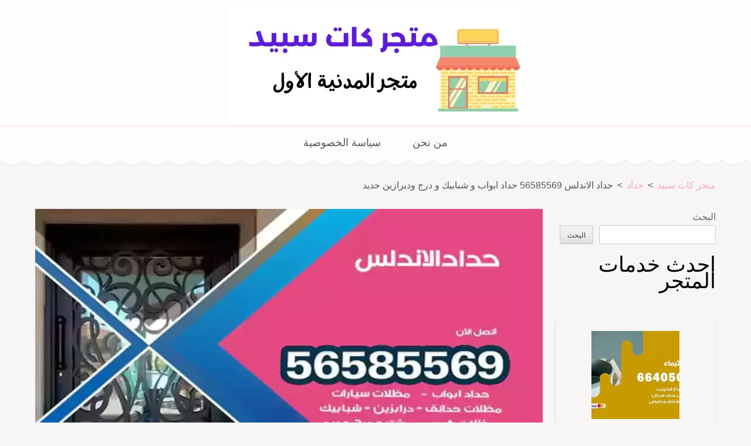

--- FILE ---
content_type: text/html; charset=UTF-8
request_url: https://katespadeoutletcity.us.com/%D8%AD%D8%AF%D8%A7%D8%AF-%D8%A7%D9%84%D8%A7%D9%86%D8%AF%D9%84%D8%B3/
body_size: 19383
content:
<!DOCTYPE html><html dir="rtl" lang="ar"><head itemscope itemtype="https://schema.org/WebSite"><meta charset="UTF-8"><meta name="viewport" content="width=device-width, initial-scale=1"><link rel="profile" href="https://gmpg.org/xfn/11"><link rel="pingback" href="https://katespadeoutletcity.us.com/xmlrpc.php"><meta name='robots' content='index, follow, max-image-preview:large, max-snippet:-1, max-video-preview:-1' /><link media="all" href="https://katespadeoutletcity.us.com/wp-content/cache/autoptimize/css/autoptimize_948e1d7c94b8e71b6968bc6609dfc436.css" rel="stylesheet"><link media="screen" href="https://katespadeoutletcity.us.com/wp-content/cache/autoptimize/css/autoptimize_21b7174e38ab185c6cbfb5b38e9bc501.css" rel="stylesheet"><title>حداد الاندلس 56585569 حداد ابواب و شبابيك و درج ودبرازين حديد - متجر كات سبيد</title><meta name="description" content="حداد الاندلستصميم ديوانيات خارجية وتفصيل مقاعد حديد وطاولات حديد نوفر حداد جلسات حديد تركيب وصيانة ديوانيات بكافة الأحجام" /><link rel="canonical" href="https://katespadeoutletcity.us.com/حداد-الاندلس/" /><meta property="og:locale" content="ar_AR" /><meta property="og:type" content="article" /><meta property="og:title" content="حداد الاندلس 56585569 حداد ابواب و شبابيك و درج ودبرازين حديد - متجر كات سبيد" /><meta property="og:description" content="حداد الاندلستصميم ديوانيات خارجية وتفصيل مقاعد حديد وطاولات حديد نوفر حداد جلسات حديد تركيب وصيانة ديوانيات بكافة الأحجام" /><meta property="og:url" content="https://katespadeoutletcity.us.com/حداد-الاندلس/" /><meta property="og:site_name" content="متجر كات سبيد" /><meta property="article:published_time" content="2022-02-22T20:42:44+00:00" /><meta property="article:modified_time" content="2022-02-22T20:49:43+00:00" /><meta property="og:image" content="https://katespadeoutletcity.us.com/wp-content/uploads/2022/02/حداد-الاندلس-copy_result_result.webp" /><meta property="og:image:width" content="1200" /><meta property="og:image:height" content="657" /><meta property="og:image:type" content="image/webp" /><meta name="author" content="nawal alsalam" /><meta name="twitter:card" content="summary_large_image" /><meta name="twitter:label1" content="كُتب بواسطة" /><meta name="twitter:data1" content="nawal alsalam" /><meta name="twitter:label2" content="وقت القراءة المُقدّر" /><meta name="twitter:data2" content="17 دقيقة" /> <script type="application/ld+json" class="yoast-schema-graph">{"@context":"https://schema.org","@graph":[{"@type":"Article","@id":"https://katespadeoutletcity.us.com/%d8%ad%d8%af%d8%a7%d8%af-%d8%a7%d9%84%d8%a7%d9%86%d8%af%d9%84%d8%b3/#article","isPartOf":{"@id":"https://katespadeoutletcity.us.com/%d8%ad%d8%af%d8%a7%d8%af-%d8%a7%d9%84%d8%a7%d9%86%d8%af%d9%84%d8%b3/"},"author":{"name":"nawal alsalam","@id":"https://katespadeoutletcity.us.com/#/schema/person/5140e919721ed5e391f5f9287d6718c1"},"headline":"حداد الاندلس 56585569 حداد ابواب و شبابيك و درج ودبرازين حديد","datePublished":"2022-02-22T20:42:44+00:00","dateModified":"2022-02-22T20:49:43+00:00","mainEntityOfPage":{"@id":"https://katespadeoutletcity.us.com/%d8%ad%d8%af%d8%a7%d8%af-%d8%a7%d9%84%d8%a7%d9%86%d8%af%d9%84%d8%b3/"},"wordCount":14,"publisher":{"@id":"https://katespadeoutletcity.us.com/#organization"},"image":{"@id":"https://katespadeoutletcity.us.com/%d8%ad%d8%af%d8%a7%d8%af-%d8%a7%d9%84%d8%a7%d9%86%d8%af%d9%84%d8%b3/#primaryimage"},"thumbnailUrl":"https://katespadeoutletcity.us.com/wp-content/uploads/2022/02/حداد-الاندلس-copy_result_result.webp","keywords":["تركيب مظلات","حداد","حداد شبابيك","حداد مظلات","حداد مظلات سيارات","درابزين حديد","درج حديد","شبابيك حديد"],"articleSection":["حداد"],"inLanguage":"ar"},{"@type":["WebPage","FAQPage"],"@id":"https://katespadeoutletcity.us.com/%d8%ad%d8%af%d8%a7%d8%af-%d8%a7%d9%84%d8%a7%d9%86%d8%af%d9%84%d8%b3/","url":"https://katespadeoutletcity.us.com/%d8%ad%d8%af%d8%a7%d8%af-%d8%a7%d9%84%d8%a7%d9%86%d8%af%d9%84%d8%b3/","name":"حداد الاندلس 56585569 حداد ابواب و شبابيك و درج ودبرازين حديد - متجر كات سبيد","isPartOf":{"@id":"https://katespadeoutletcity.us.com/#website"},"primaryImageOfPage":{"@id":"https://katespadeoutletcity.us.com/%d8%ad%d8%af%d8%a7%d8%af-%d8%a7%d9%84%d8%a7%d9%86%d8%af%d9%84%d8%b3/#primaryimage"},"image":{"@id":"https://katespadeoutletcity.us.com/%d8%ad%d8%af%d8%a7%d8%af-%d8%a7%d9%84%d8%a7%d9%86%d8%af%d9%84%d8%b3/#primaryimage"},"thumbnailUrl":"https://katespadeoutletcity.us.com/wp-content/uploads/2022/02/حداد-الاندلس-copy_result_result.webp","datePublished":"2022-02-22T20:42:44+00:00","dateModified":"2022-02-22T20:49:43+00:00","description":"حداد الاندلستصميم ديوانيات خارجية وتفصيل مقاعد حديد وطاولات حديد نوفر حداد جلسات حديد تركيب وصيانة ديوانيات بكافة الأحجام","breadcrumb":{"@id":"https://katespadeoutletcity.us.com/%d8%ad%d8%af%d8%a7%d8%af-%d8%a7%d9%84%d8%a7%d9%86%d8%af%d9%84%d8%b3/#breadcrumb"},"mainEntity":[{"@id":"https://katespadeoutletcity.us.com/%d8%ad%d8%af%d8%a7%d8%af-%d8%a7%d9%84%d8%a7%d9%86%d8%af%d9%84%d8%b3/#faq-question-1645530997707"},{"@id":"https://katespadeoutletcity.us.com/%d8%ad%d8%af%d8%a7%d8%af-%d8%a7%d9%84%d8%a7%d9%86%d8%af%d9%84%d8%b3/#faq-question-1645531002958"},{"@id":"https://katespadeoutletcity.us.com/%d8%ad%d8%af%d8%a7%d8%af-%d8%a7%d9%84%d8%a7%d9%86%d8%af%d9%84%d8%b3/#faq-question-1645531008446"},{"@id":"https://katespadeoutletcity.us.com/%d8%ad%d8%af%d8%a7%d8%af-%d8%a7%d9%84%d8%a7%d9%86%d8%af%d9%84%d8%b3/#faq-question-1645531015015"},{"@id":"https://katespadeoutletcity.us.com/%d8%ad%d8%af%d8%a7%d8%af-%d8%a7%d9%84%d8%a7%d9%86%d8%af%d9%84%d8%b3/#faq-question-1645531021326"}],"inLanguage":"ar","potentialAction":[{"@type":"ReadAction","target":["https://katespadeoutletcity.us.com/%d8%ad%d8%af%d8%a7%d8%af-%d8%a7%d9%84%d8%a7%d9%86%d8%af%d9%84%d8%b3/"]}]},{"@type":"ImageObject","inLanguage":"ar","@id":"https://katespadeoutletcity.us.com/%d8%ad%d8%af%d8%a7%d8%af-%d8%a7%d9%84%d8%a7%d9%86%d8%af%d9%84%d8%b3/#primaryimage","url":"https://katespadeoutletcity.us.com/wp-content/uploads/2022/02/حداد-الاندلس-copy_result_result.webp","contentUrl":"https://katespadeoutletcity.us.com/wp-content/uploads/2022/02/حداد-الاندلس-copy_result_result.webp","width":1200,"height":657,"caption":"حداد الاندلس"},{"@type":"BreadcrumbList","@id":"https://katespadeoutletcity.us.com/%d8%ad%d8%af%d8%a7%d8%af-%d8%a7%d9%84%d8%a7%d9%86%d8%af%d9%84%d8%b3/#breadcrumb","itemListElement":[{"@type":"ListItem","position":1,"name":"الرئيسية","item":"https://katespadeoutletcity.us.com/"},{"@type":"ListItem","position":2,"name":"حداد","item":"https://katespadeoutletcity.us.com/category/%d8%ad%d8%af%d8%a7%d8%af/"},{"@type":"ListItem","position":3,"name":"حداد الاندلس 56585569 حداد ابواب و شبابيك و درج ودبرازين حديد"}]},{"@type":"WebSite","@id":"https://katespadeoutletcity.us.com/#website","url":"https://katespadeoutletcity.us.com/","name":"متجر كات سبيد","description":"متجر المدينة كات سبيد","publisher":{"@id":"https://katespadeoutletcity.us.com/#organization"},"potentialAction":[{"@type":"SearchAction","target":{"@type":"EntryPoint","urlTemplate":"https://katespadeoutletcity.us.com/?s={search_term_string}"},"query-input":{"@type":"PropertyValueSpecification","valueRequired":true,"valueName":"search_term_string"}}],"inLanguage":"ar"},{"@type":"Organization","@id":"https://katespadeoutletcity.us.com/#organization","name":"متجر كات سبيد","url":"https://katespadeoutletcity.us.com/","logo":{"@type":"ImageObject","inLanguage":"ar","@id":"https://katespadeoutletcity.us.com/#/schema/logo/image/","url":"https://katespadeoutletcity.us.com/wp-content/uploads/2022/02/logo.webp","contentUrl":"https://katespadeoutletcity.us.com/wp-content/uploads/2022/02/logo.webp","width":500,"height":200,"caption":"متجر كات سبيد"},"image":{"@id":"https://katespadeoutletcity.us.com/#/schema/logo/image/"}},{"@type":"Person","@id":"https://katespadeoutletcity.us.com/#/schema/person/5140e919721ed5e391f5f9287d6718c1","name":"nawal alsalam","image":{"@type":"ImageObject","inLanguage":"ar","@id":"https://katespadeoutletcity.us.com/#/schema/person/image/","url":"https://secure.gravatar.com/avatar/b1691ab4f3f9ff8c3b5f46e71a6a1d95e91b16ea8fec2827a779f3c7d009069d?s=96&d=mm&r=g","contentUrl":"https://secure.gravatar.com/avatar/b1691ab4f3f9ff8c3b5f46e71a6a1d95e91b16ea8fec2827a779f3c7d009069d?s=96&d=mm&r=g","caption":"nawal alsalam"},"url":"https://katespadeoutletcity.us.com/author/nawal/"},{"@type":"Question","@id":"https://katespadeoutletcity.us.com/%d8%ad%d8%af%d8%a7%d8%af-%d8%a7%d9%84%d8%a7%d9%86%d8%af%d9%84%d8%b3/#faq-question-1645530997707","position":1,"url":"https://katespadeoutletcity.us.com/%d8%ad%d8%af%d8%a7%d8%af-%d8%a7%d9%84%d8%a7%d9%86%d8%af%d9%84%d8%b3/#faq-question-1645530997707","name":"ما هي خدمات حداد الاندلس؟","answerCount":1,"acceptedAnswer":{"@type":"Answer","text":"نقوم بصيانة و تصليح مظلات الكيربي و تصليح الأبواب الحديدية و تركيب مفصلات للأبواب و مقابض و أقفال كميا يقوم بتفصيل شبك و حماية للنوافذ و أيضا يقوم بتفصيل مظلات للمسابح و الكراج و يقوم بتفصيل المقاعد و الطاولات للكافيات و المطاعم و الحدائق العامة و الحدائق المنزلية","inLanguage":"ar"},"inLanguage":"ar"},{"@type":"Question","@id":"https://katespadeoutletcity.us.com/%d8%ad%d8%af%d8%a7%d8%af-%d8%a7%d9%84%d8%a7%d9%86%d8%af%d9%84%d8%b3/#faq-question-1645531002958","position":2,"url":"https://katespadeoutletcity.us.com/%d8%ad%d8%af%d8%a7%d8%af-%d8%a7%d9%84%d8%a7%d9%86%d8%af%d9%84%d8%b3/#faq-question-1645531002958","name":"لماذا نحن افضل شركة حداد الاندلس؟","answerCount":1,"acceptedAnswer":{"@type":"Answer","text":"نحن أفصل شركة حداد الاندلس لأن لدينا الخبرات المحلية و الأجنبية رفيعة المستوى و الماهرة في تفصيل المظلات و مفصلات الأبواب و المقابض و صيانتها و تركيبها و فكها ونقوم بتأمين كافة قطع التبديل و أفضل أنواع الحديد المقاوم للصدأ و الحرارة و الأمطار","inLanguage":"ar"},"inLanguage":"ar"},{"@type":"Question","@id":"https://katespadeoutletcity.us.com/%d8%ad%d8%af%d8%a7%d8%af-%d8%a7%d9%84%d8%a7%d9%86%d8%af%d9%84%d8%b3/#faq-question-1645531008446","position":3,"url":"https://katespadeoutletcity.us.com/%d8%ad%d8%af%d8%a7%d8%af-%d8%a7%d9%84%d8%a7%d9%86%d8%af%d9%84%d8%b3/#faq-question-1645531008446","name":"كيف يمكنكم التواصل مع خدمة حداد الاندلس؟","answerCount":1,"acceptedAnswer":{"@type":"Answer","text":"يمكنكم التواصل مع خدمة حداد الاندلس من خلال الضغط على زر الاتصال المباشر او عبر ارسال رسالة نصية على موقعنا الالكتروني او الاتصال على الأرقام المتاحة في موقعنا الالكتروني مع ميزة ارسال رسالة الة بريد الالكتروني او الاتصال على رقم حداد الاندلس","inLanguage":"ar"},"inLanguage":"ar"},{"@type":"Question","@id":"https://katespadeoutletcity.us.com/%d8%ad%d8%af%d8%a7%d8%af-%d8%a7%d9%84%d8%a7%d9%86%d8%af%d9%84%d8%b3/#faq-question-1645531015015","position":4,"url":"https://katespadeoutletcity.us.com/%d8%ad%d8%af%d8%a7%d8%af-%d8%a7%d9%84%d8%a7%d9%86%d8%af%d9%84%d8%b3/#faq-question-1645531015015","name":"ما هي أسعار خدمة حداد الاندلس؟","answerCount":1,"acceptedAnswer":{"@type":"Answer","text":"أسعارنا رخيصة و مناسبة لجميع العملاء و مدروسة لتناسب دخل الزبائن حيث نؤمن قطع التبديل بسعر رخيص و أيضا نقوم بأعمال الصيانة و الفك و التركيب و كلها بأسعار رخيصة.","inLanguage":"ar"},"inLanguage":"ar"},{"@type":"Question","@id":"https://katespadeoutletcity.us.com/%d8%ad%d8%af%d8%a7%d8%af-%d8%a7%d9%84%d8%a7%d9%86%d8%af%d9%84%d8%b3/#faq-question-1645531021326","position":5,"url":"https://katespadeoutletcity.us.com/%d8%ad%d8%af%d8%a7%d8%af-%d8%a7%d9%84%d8%a7%d9%86%d8%af%d9%84%d8%b3/#faq-question-1645531021326","name":"هل خدمة حداد الاندلس متاحة في كافة الأوقات؟","answerCount":1,"acceptedAnswer":{"@type":"Answer","text":"نعم خدماتنا متوفرة على مدار 24 ساعة و طلة أيام الأسبوع و حتى أيام العطل فمتى تطلبونا تجدونا مع فريقنا المجهز بأفضل المعدات و الأدوات كما أننا متواجدون في جميع مناطق الكويت و محافظاتها.","inLanguage":"ar"},"inLanguage":"ar"}]}</script> <link rel="alternate" type="application/rss+xml" title="متجر كات سبيد &laquo; الخلاصة" href="https://katespadeoutletcity.us.com/feed/" /><link rel="alternate" type="application/rss+xml" title="متجر كات سبيد &laquo; خلاصة التعليقات" href="https://katespadeoutletcity.us.com/comments/feed/" /><link rel="alternate" title="oEmbed (JSON)" type="application/json+oembed" href="https://katespadeoutletcity.us.com/wp-json/oembed/1.0/embed?url=https%3A%2F%2Fkatespadeoutletcity.us.com%2F%25d8%25ad%25d8%25af%25d8%25a7%25d8%25af-%25d8%25a7%25d9%2584%25d8%25a7%25d9%2586%25d8%25af%25d9%2584%25d8%25b3%2F" /><link rel="alternate" title="oEmbed (XML)" type="text/xml+oembed" href="https://katespadeoutletcity.us.com/wp-json/oembed/1.0/embed?url=https%3A%2F%2Fkatespadeoutletcity.us.com%2F%25d8%25ad%25d8%25af%25d8%25a7%25d8%25af-%25d8%25a7%25d9%2584%25d8%25a7%25d9%2586%25d8%25af%25d9%2584%25d8%25b3%2F&#038;format=xml" /><style id='core-block-supports-inline-css' type='text/css'>.wp-container-core-buttons-is-layout-16018d1d{justify-content:center;}
/*# sourceURL=core-block-supports-inline-css */</style> <script type="text/javascript" src="https://katespadeoutletcity.us.com/wp-includes/js/jquery/jquery.min.js" id="jquery-core-js"></script> <link rel="https://api.w.org/" href="https://katespadeoutletcity.us.com/wp-json/" /><link rel="alternate" title="JSON" type="application/json" href="https://katespadeoutletcity.us.com/wp-json/wp/v2/posts/6357" /><link rel="EditURI" type="application/rsd+xml" title="RSD" href="https://katespadeoutletcity.us.com/xmlrpc.php?rsd" /><meta name="generator" content="WordPress 6.9" /><link rel='shortlink' href='https://katespadeoutletcity.us.com/?p=6357' /><link rel="icon" href="https://katespadeoutletcity.us.com/wp-content/uploads/2022/02/fav-60x60.png" sizes="32x32" /><link rel="icon" href="https://katespadeoutletcity.us.com/wp-content/uploads/2022/02/fav.png" sizes="192x192" /><link rel="apple-touch-icon" href="https://katespadeoutletcity.us.com/wp-content/uploads/2022/02/fav.png" /><meta name="msapplication-TileImage" content="https://katespadeoutletcity.us.com/wp-content/uploads/2022/02/fav.png" /></head><body data-rsssl=1 class="rtl wp-singular post-template-default single single-post postid-6357 single-format-standard wp-custom-logo wp-theme-bakes-and-cakes group-blog" itemscope itemtype="https://schema.org/WebPage"><div id="page" class="site"> <a class="skip-link screen-reader-text" href="#acc-content">تخطى إلى المحتوى (اضغط Enter)</a><header id="masthead" class="site-header" role="banner" itemscope itemtype="https://schema.org/WPHeader"><div class="header-t"><div class="container"><div class="site-branding" itemscope itemtype="https://schema.org/Organization"> <a href="https://katespadeoutletcity.us.com/" class="custom-logo-link" rel="home"><img width="500" height="200" src="https://katespadeoutletcity.us.com/wp-content/uploads/2022/02/logo.webp" class="custom-logo" alt="logo" decoding="async" fetchpriority="high" srcset="https://katespadeoutletcity.us.com/wp-content/uploads/2022/02/logo.webp 500w, https://katespadeoutletcity.us.com/wp-content/uploads/2022/02/logo-300x120.webp 300w" sizes="(max-width: 500px) 100vw, 500px" /></a><div class="text-logo"><p class="site-title" itemprop="name"><a href="https://katespadeoutletcity.us.com/" rel="home">متجر كات سبيد</a></p><p class="site-description" itemprop="description">متجر المدينة كات سبيد</p></div></div> <button class="menu-opener" data-toggle-target=".main-menu-modal" data-toggle-body-class="showing-main-menu-modal" aria-expanded="false" data-set-focus=".close-main-nav-toggle"> <span></span> <span></span> <span></span> </button></div></div><div class="mobile-menu-wrapper"><nav id="mobile-site-navigation" class="main-navigation mobile-navigation"><div class="primary-menu-list main-menu-modal cover-modal" data-modal-target-string=".main-menu-modal"> <button class="close close-main-nav-toggle" data-toggle-target=".main-menu-modal" data-toggle-body-class="showing-main-menu-modal" aria-expanded="false" data-set-focus=".main-menu-modal"></button><div class="mobile-menu" aria-label="Mobile"><div class="menu-home-container"><ul id="mobile-primary-menu" class="nav-menu main-menu-modal"><li id="menu-item-8090" class="menu-item menu-item-type-post_type menu-item-object-page menu-item-8090"><a href="https://katespadeoutletcity.us.com/who-us/">من نحن</a></li><li id="menu-item-8091" class="menu-item menu-item-type-post_type menu-item-object-page menu-item-privacy-policy menu-item-8091"><a rel="privacy-policy" href="https://katespadeoutletcity.us.com/privacy-policy/">سياسة الخصوصية</a></li></ul></div></div></div></nav></div><nav id="site-navigation" class="main-navigation" role="navigation" itemscope itemtype="https://schema.org/SiteNavigationElement"><div class="menu-home-container"><ul id="primary-menu" class="menu"><li class="menu-item menu-item-type-post_type menu-item-object-page menu-item-8090"><a href="https://katespadeoutletcity.us.com/who-us/">من نحن</a></li><li class="menu-item menu-item-type-post_type menu-item-object-page menu-item-privacy-policy menu-item-8091"><a rel="privacy-policy" href="https://katespadeoutletcity.us.com/privacy-policy/">سياسة الخصوصية</a></li></ul></div></nav></header><div id="acc-content"><div class="container"><div id="content" class="site-content"><div id="crumbs" itemscope itemtype="https://schema.org/BreadcrumbList"><span itemprop="itemListElement" itemscope itemtype="https://schema.org/ListItem"><a itemprop="item" href="https://katespadeoutletcity.us.com" class="home_crumb"><span itemprop="name">متجر كات سبيد</span></a><meta itemprop="position" content="1" /><span class="separator">></span></span><span itemprop="itemListElement" itemscope itemtype="https://schema.org/ListItem"><a itemprop="item" href="https://katespadeoutletcity.us.com/category/%d8%ad%d8%af%d8%a7%d8%af/"><span itemprop="name">حداد</span></a><meta itemprop="position" content="2" /><span class="separator">></span></span><span class="current" itemprop="itemListElement" itemscope itemtype="https://schema.org/ListItem"><span itemprop="name">حداد الاندلس 56585569 حداد ابواب و شبابيك و درج ودبرازين حديد</span><meta itemprop="position" content="3" /></span></div><div id="primary" class="content-area"><main id="main" class="site-main" role="main"><article id="post-6357" class="post-6357 post type-post status-publish format-standard has-post-thumbnail hentry category-123 tag-131 tag-124 tag-127 tag-125 tag-130 tag-129 tag-128 tag-126"><div class="post-thumbnail"><noscript><img width="750" height="400" src="https://katespadeoutletcity.us.com/wp-content/uploads/2022/02/حداد-الاندلس-copy_result_result-750x400.webp" class="attachment-bakes-and-cakes-image size-bakes-and-cakes-image wp-post-image" alt="حداد الاندلس" itemprop="image" decoding="async" /></noscript><img width="750" height="400" src='data:image/svg+xml,%3Csvg%20xmlns=%22http://www.w3.org/2000/svg%22%20viewBox=%220%200%20750%20400%22%3E%3C/svg%3E' data-src="https://katespadeoutletcity.us.com/wp-content/uploads/2022/02/حداد-الاندلس-copy_result_result-750x400.webp" class="lazyload attachment-bakes-and-cakes-image size-bakes-and-cakes-image wp-post-image" alt="حداد الاندلس" itemprop="image" decoding="async" /></div><div class="text-holder"><header class="entry-header"><h1 class="entry-title" itemprop="headline">حداد الاندلس 56585569 حداد ابواب و شبابيك و درج ودبرازين حديد</h1><div class="entry-meta"> <span class="posted-on"><a href="https://katespadeoutletcity.us.com/%d8%ad%d8%af%d8%a7%d8%af-%d8%a7%d9%84%d8%a7%d9%86%d8%af%d9%84%d8%b3/" rel="bookmark"><time class="entry-date published updated" datetime="2022-02-22T20:42:44+00:00">فبراير 22, 2022</time></a></span><span class="byline"> <span class="author vcard"><a class="url fn n" href="https://katespadeoutletcity.us.com/author/nawal/">nawal alsalam</a></span></span><span class="tags"><a href="https://katespadeoutletcity.us.com/category/%d8%ad%d8%af%d8%a7%d8%af/" rel="category tag">حداد</a></span></div></header><div class="entry-content" itemprop="text"><p>تقدم لكم خدمة حداد الاندلس جميع الخدمات المتعلقة بتركيب مظلات وأبواب حديد مع نوافذ وحماية للشبابيك وحداد سيارات عبر فريق مختص ومتدرب على أحدث المعدات المتطورة والأجهزة الحديثة ونعمل على تفصيل أسوار للحدائق العامة والخاصة مع مظلات للشركات ولكراجات السيارات في المطاعم والفنادق مظلات كيربي ومودرن وغيرها مع خدمة صيانه وتصليح لجميع أبواب الحديد باستخدام أجود أنواع الحديد الذي لا يصدأ ولا تؤثر فيه العوامل المناخية كافة.</p><p>للاستعلام وطلب الخدمة يمكنكم التواصل هاتفيا كما يمكنكم التواصل ايضا مع <a href="https://katespadeoutletcity.us.com/%d8%ad%d8%af%d8%a7%d8%af-%d8%b5%d8%a8%d8%a7%d8%ad-%d8%a7%d9%84%d9%86%d8%a7%d8%b5%d8%b1/">حداد صباح الناصر</a></p><div class="wp-block-buttons is-content-justification-center is-layout-flex wp-container-core-buttons-is-layout-16018d1d wp-block-buttons-is-layout-flex"><div class="wp-block-button has-custom-width wp-block-button__width-50 has-custom-font-size" style="font-size:24px"><a class="wp-block-button__link has-white-color has-vivid-cyan-blue-background-color has-text-color has-background" href="tel:56585569">تواصل مع الحداد 56585569</a></div></div><p>ويقدم حداد الاندلس عدة خدمات وهي :</p><ul class="wp-block-list"><li>نوفر لكم جميع قطع الغيار الأصلية للمظلات وتركيبها بأيدي محترفين ، كما يقدم لكم أحسن حداد الاندلس تركيب حماية للنوافذ.</li><li>نعمل على تصليح كافة مظلات كيربي مظلات سيارات بأيدي فنيين وتركيب مظلات جديدة في أي مكان ترغبون</li><li>يسرنا تقديم خدمة صيانة دورية سنوية أو شهرية لكافة المظلات في المشافي أو الفنادق وحتى في كافة المنشآت</li><li>نعمل على صيانة مظلات مودرن وتركيبها بسرعة ودقة لا متناهيه من خلال أمهر حداد الاندلس.</li><li>ولكل من يرغب بتفصيل نوافذ حديدية للمنازل أو المكاتب وللفنادق نحن لدينا أجمل الموديلات العصرية وبأحلى الزخارف .</li><li>يتوفر لدينا رقم أفضل <a href="https://ads-kuwait.net/blacksmith/">حداد الكويت</a> شاطر مع توفير كافة خدمات الحدادة باستخدام أفضل المعدات وأحدثها وبأسعار مدروسة .</li><li>خدماتنا متوفرة طيلة أيام الأسبوع وعلى مدار ٢٤ ساعة ويمكنكم التواصل معنا عبر أرقامنا أو عبر الواتساب.</li></ul><h2 class="wp-block-heading" id="حداد-الاندلس">حداد الاندلس</h2><p>هل تحتاج بعض الأحيان إلى خدمة حدادة وبسعر مناسب ؟</p><p>يسعدنا أن نوفر لك أفضل حداد الاندلس الذي يقوم بمهمته على أكمل وجه ملتزما بموعد الاستلام والتسليم وباستخدام أفضل المعدات وألواح الحديد المقاومة للصدأ وللحرارة</p><p>كما أن حداد الاندلس يقوم بعدة أعمال منها :</p><ul class="wp-block-list"><li>يقوم بتفصيل رفوف معدنية ذات جودة وقوة عالية لتخزين البضائع في المستودعات كما يعمل على تفصيلها للمطابخ في المنازل</li><li>ويعمل على تفصيل مظلات للحدائق بأجمل التصاميم ومظلات السيارات وتصليح وصيانة كافة أنواع المظلات بحرفية عالية</li><li>ويقوم بفك وتركيب أقفال الحديدية بالإضافة لتفضيل أقفال معدنية للأبواب وللنوافذ وتركيب حماية وشبك حديدي</li><li>كما أن حداد الاندلس يقدم خدماته بأنحاء الكويت كافة عبر ورشاتنا المتنقلة والمجهزة بأفضل المعدات .</li><li>ويقوم حداد الاندلس بتركيب مظلات ثنائية متحركة للمسابح وللكراجات وللمزارع الخاصة والفلل لحماية السيارات من الشمس</li><li>وعبر أمهر حداد الاندلس نقوم بتفصيل جميع أبواب الحديد والبوابات الحديدية الكبيرة الخاصة للشركات والمزارع والفنادق</li><li>أسعارنا مناسبة جداً ترضي جميع العملاء مع ضمان الجودة بالعمل والسرعة والدقة بتركيب المظلات وصيانتها</li><li>يتميز حداد الاندلس بتفصيل كافة الموديلات للمظلات المودرن والكيربي وبأحدث التقنيات الالكترونية والعادية</li></ul><p>موادنا الخام مستوردة وبسعر معقول ومناسب للجميع وفريقنا يتكلم اللغة الأجنبية لسهولة التعامل مع العملاء من كل الجنسيات</p><h2 class="wp-block-heading" id="مظلات-كيربي">مظلات كيربي</h2><p>هل تعاني من أشعة الشمس المحرقة التي تؤذي سيارتك وتريد تركيب مظلات للكراج الخاص بك؟</p><p>&nbsp;نحن نوفر لك أفضل خدمة مظلات كيربي بفضل اختيارنا لكادر مميز يعمل بتقنية عالية ومواد ذات جودة ومتانة ، كما اننا يمكننا تركيبها بأي مكان ومهما كانت المساحة ، ونعمل على صيانة كافة أنواع المظلات وتصليحها واستبدال القطع التالفة بقطع جديدة . نوفر لك أفضل خدمة مظلات كيربي حيث نتميز عبر خدمة حداد مظلات كيربي بالخبرة العالية في مجال تركيب المظلات متعددة الأنواع والأشكال كما أنه يقوم بتركيبها في أي مكان ومهما كانت المساحة،</p><p>ومن ميزات خدمة مظلات كيربي؟</p><ul class="wp-block-list"><li>ميزاتنا كثيرة وخاصة في تركيب مظلات كيربي لسنا الوحيدين لكننا الأفضل والتجربة أكبر برهان</li><li>فنحن نعمل على تفصيل أجمل وأتقن المظلات وبأحجام متعددة وللحدائق العامة نركب مظلات عالية الجودة والصلابة</li><li>في خدمة مظلات كيربي نقوم بتفصيل مظلات بمختلف القياسات وبجودة فائقة كما نعمل على تفصيل شبك حديد</li><li>كسب ثقة العميل همنا والمصداقية عنواننا في عملنا ، ودائماً نستورد مواد ترضي زبائننا وأثبتت جودتها عند الاستخدام .</li><li>نقوم بتبديل مفصلات الأبواب الحديدية وغيرها عبر حداد مميز وشاطر وتبديل أقفال معدنية.</li><li>يعمل الفني على تركيب&nbsp;<a href="https://ads-kuwait.net/blacksmith/%d8%ad%d8%af%d8%a7%d8%af-%d8%af%d8%b1%d8%ac-%d8%ad%d8%af%d9%8a%d8%af/">درج حديد</a>&nbsp;و&nbsp;<a href="https://ads-kuwait.net/blacksmith/%d8%ae%d8%b2%d8%a7%d9%86%d8%a9-%d8%ad%d8%af%d9%8a%d8%af-%d8%a7%d9%84%d9%83%d9%88%d9%8a%d8%aa/">خزانات حديد</a>&nbsp;و&nbsp;<a href="https://ads-kuwait.net/blacksmith/%d8%ad%d8%af%d8%a7%d8%af-%d8%a7%d8%a8%d9%88%d8%a7%d8%a8/">ابواب حديد</a>&nbsp;و&nbsp;<a href="https://ads-kuwait.net/blacksmith/%d8%ad%d8%af%d8%a7%d8%af-%d8%b4%d8%a8%d8%a7%d8%a8%d9%8a%d9%83/">شبابيك حديد</a>&nbsp;مع&nbsp;حداد تركيب مظلات&nbsp;و سواتر للسيارات.</li></ul><p>كما أن حداد الاندلس يوفر أفضل خامات الحديد أو ستال ستيل المقاوم لكافة الظروف المناخية والحرارة حسب رغبة العميل.</p><h2 class="wp-block-heading" id="حداد-شاطر">حداد شاطر</h2><p>هل ترغب بالحصول على حداد ذو خبرة عالية؟</p><p>يهمنا أن تحصل عزيزنا العميل على حداد شاطر وذو خبرة عالية ليريحك ويلبي طلبك بكل اتقان حداد الاندلس شاطر ورخيص وملتزم بمواعيده و لديه المهارات المطلوبة للعمل في هذا المجال و بشهادة كل من تعامل معه ، على مدى سنين طويلة صنعنا اسم حداد الاندلس وكسبنا ثقة الجميع من خلال تركيب وتفصيل المظلات والأبواب الحديدية والنوافذ والأسوار والشبك وغيرها</p><p>إذا تسألت يوماً ما الذي يميز عمل حداد شاطر؟</p><p>نقول لك وبكل شفافية ما يميز حداد الاندلس ليس فقط بأنه شاطر بل وفنان بكل معنى الكلمة فهو يقوم بتفصيل وحتى تصميم شبك حديد لجميع النوافذ وبكل الأشكال وحتى للأبواب</p><p>ومن الأعمال التي يقدمها حداد شاطر.</p><ul class="wp-block-list"><li>يقوم أفضل حداد الاندلس بأخذ كافة المقاسات المطلوبة بكل دقة باستخدام أحدث المعدات وبخبرة وآمنة وبالوقت المتفق عليه</li><li>ويقوم بتفصيل كافة أنواع المظلات وبكافة الأحجام وتركيبها بأي مكان ومهما كانت المساحة وبدقة عالية</li><li>كما أن حداد شاطر الاندلس يعمل على تفصيل مظلات و مقاعد حديدية للحدائق العامة وللمقاهي والمطاعم</li><li>ويعمل فني حداد الاندلس على تفصيل أسره حديد للمشافي وبجودة عالية وتفصيل مقاعد متحركة أيضا</li></ul><p>اطلبونا في أي وقت تريدون وستجدوننا</p><p>تركيب مظلات سيارات الاندلس</p><p>هل تبحث على خدمة تفصيل أو تركيب مظلات سيارات الاندلس ؟</p><p>&nbsp;نحن نقدم لك أحسن خدمة <a href="https://ads-kuwait.net/blacksmith/%d8%ad%d8%af%d8%a7%d8%af-%d9%85%d8%b8%d9%84%d8%a7%d8%aa/">تركيب مظلات</a> سيارات للأبنية وللمشافي والفنادق والمطاعم والفلل وبأسعار مدروسة جداً كادرنا المدرب يأخذ المقاسات بشكل متقن و دقيق لتصميم كافة أنواع المظلات والأبواب والبوابات الحديدية .</p><p>ماهي الخدمات التي يقدمها تركيب مظلات سيارات الاندلس ؟</p><ul class="wp-block-list"><li>نقدم لكم خدمة تركيب وتفصيل مظلات سيارات الاندلس عبر كادرنا المختص بتفصيل جميع أنواع المظلات وبأسعار مدروسة جداً.</li><li>نقوم على تفصيل مظلات هرمية ومخروطية وغيرها من أنواع المظلات وبكافة الأشكال الهندسية المميزة.</li><li>نوفر خدمة تفصيل ألعاب حديدية للحدائق العامة ولمدينة الألعاب وتفصيل حماية حديد لكافة النوافذ.</li><li>تفصيل مظلات بكافة الأشكال والأحجام التي تعطي المنظر الجميل والذي يحمي من الشمس وبأفضل المواد</li><li>نؤمن أقمشة متينة لمظلات الكيربي وخاصة للحماية من الشمس والعوامل المناخية كافة</li><li>كما أننا نوفر خدمة تفصيل رافعات مؤقتة بأفضل أنواع الحديد الثابت والمتين و المستورد .</li><li>ونعمل على تفصيل رفوف معدنية وحديدية للمخازن وللمستودعات وللمطابخ و للشرفات لتضع سيدة المنزل المزروعات عليها</li><li>ولكل المزارع والفلل الذين يودون تركيب أسوار حديدية للحماية نعمل على تصميمها وتركيبها</li><li>ونوفر لكم خدمة تفصيل نوافذ بكافة المقاسات مع حماية حديدية متينة وبجودة عالية لكافة الشركات التجارية والمخازن.</li><li>يقوم الحداد بتقديم اعمال <a href="https://kuwait-ad.com/%D8%AA%D8%B1%D9%83%D9%8A%D8%A8-%D8%B4%D9%81%D8%A7%D8%B7%D8%A7%D8%AA-%D9%85%D8%B7%D8%A7%D8%A8%D8%AE-%D8%A7%D9%84%D9%83%D9%88%D9%8A%D8%AA/">تركيب شفاطات</a> و <a href="https://ads-kuwait.net/chimneys/%D8%AA%D8%B1%D9%83%D9%8A%D8%A8-%D8%B4%D9%81%D8%A7%D8%B7%D8%A7%D8%AA/">تركيب شفاط</a> مطبخ بأيدي أفضل <a href="https://antiinsectkw.com/%D8%AA%D8%B1%D9%83%D9%8A%D8%A8-%D8%B4%D9%81%D8%A7%D8%B7%D8%A7%D8%AA/">فني شفاطات</a> في الكويت.</li><li>اعمال <a href="https://cengent.com/ventilating/">تركيب الشفاطات</a> متوفرة على مدار الساعة.</li></ul><p>اعتمد علينا عزيزنا العميل و ستكون سعيدا في العمل معنا</p><h2 class="wp-block-heading" id="أفضل-حداد-أبواب-بالاندلس">أفضل حداد أبواب بالاندلس</h2><p>هل ترغب بالحصول على أفضل حداد أبواب بالاندلس؟</p><p>&nbsp;نؤمن لك أفضل حداد أبواب الاندلس المتميز بخبرته العالية في التفصيل وتركيب أجود الأبواب الحديدية مع أقفالها وتصميم أسوار للحدائق والفلل وللشركات بأفضل المواد كما نقوم لتفصيل ألعاب الملاهي الضخمة.</p><p>ما هي الأعمال التي يقدمها أفضل حداد أبواب بالاندلس ؟</p><ul class="wp-block-list"><li>يقدم أفضل حداد أبواب الاندلس خدمة تصميم كراسي حديدية للحدائق بمقاسات مختلفة ومن أجود أنواع الحديد المقاوم للحرارة</li><li>ونعمل على استيراد أفصل أنواع الحديد الخام العالية المقاوم للصدأ والرطوبة وكافة العوامل المناخية</li><li>عمل على تصميم سور من الحديد للحديقة مع باب كبير متين وبزخرفات جميلة و تصاميم حديثة</li><li>نعمل من خلال حداد أبواب الاندلس على تفصيل درابزين للشرفات بكافة النقشات التي يرغب بها عميلنا</li><li>بالإضافة إلى تركيب مظلات كيربي للشاليهات والكراج والأبراج السكنية وأسوار حماية بموديلات متعددة وبأحجام مختلفة</li><li>ونقدم لكم خدمة لحام كافة المظلات للفنادق والحدائق وللأبواب الحديدية وجميع الأسوار للمزارع والشركات</li><li>أسعارنا مدروسة ومناسبة جداً لجميع عملائنا اتصلوا بنا ولا تترددوا المصداقية عنواننا.</li><li>كما نقوم بخدمات <a href="https://www.carpenter-kuwait.com/%D8%AA%D8%B1%D9%83%D9%8A%D8%A8-%D9%85%D8%AF%D8%A7%D8%AE%D9%86-%D8%AA%D9%86%D8%B8%D9%8A%D9%81-%D9%85%D8%AF%D8%A7%D8%AE%D9%86-%D8%B4%D9%81%D8%A7%D8%B7%D8%A7%D8%AA/">تركيب مداخن</a> و <a href="https://ads-kuwait.net/chimneys/">تركيب مداخن شفاطات</a> باحترافية عالية جداً.</li></ul><p>خدمتنا في الصيانة والتفصيل تشمل جميع أرجاء الكويت الفروانية والعاصمة والجهراء ومبارك الكبير و الحولي و الأحمدي و العاصمة</p><h2 class="wp-block-heading" id="حداد-رخيص">حداد رخيص</h2><p>هل تعاني من أعطال وتبحث عن حداد رخيص؟</p><p>نقدم لكم في خدمة  رخيص إصلاح شبابيك الحديد وتركيب أقفال معدنية أو حديدية وتبديل مفصلات الأبواب الحديد المستخدمة للمستودعات والمخازن</p><p>ما هي الأعمال التي يقدمها حداد رخيص؟</p><ul class="wp-block-list"><li>يقوم حداد رخيص بتفصيل مظلات للسيارات وبكافة الأحجام وتصميم مظلات كيربي وتفصيل أبواب لكافة المنشآت</li><li>لدينا الخبرة الكاملة في تصميم أبواب للحدائق و التراسات وبموديلات وتصاميم حديثة ودرابزين للشرفات.</li><li>نقوم بتقديم خدمة تركيب وتفصيل مظلات كيربي للفلل والمنازل والسيارات المنشآت السياحية عبر حداد الاندلس</li><li>نؤمن تركيب شبك حديد للنوافذ من خلال حداد مظلات شاطر ورخيص وتفصيل أسوار للحدائق وللفلل</li><li>نقدم لكم خدمة تفصيل ولحام كافة الأبواب الحديدية من خلال فريقنا الذي يعمل على مدار سنوات طويلة</li><li>نوفر لكم خدماتنا على مدار ٢٤ ساعة وطيلة أيام الأسبوع وعروضنا وحسوماتنا لا تنتهي تابعوا صفحتنا المميزة</li><li>لخدمات  و <a href="https://www.dalil1808080.com/%D8%AA%D8%B1%D9%83%D9%8A%D8%A8-%D8%B4%D8%AA%D8%B1-%D8%A7%D9%84%D9%83%D9%88%D9%8A%D8%AA/">تركيب شترات</a> للمنشآت الكبييرة و الكراج, تستطيع التواصل مع <a href="https://ads-kuwait.net/shutter/">فني تركيب شتر</a> محترف.</li></ul><p>للاتصال بنا عبر أرقامنا المعتمدة وعبر رقم حداد الاندلس الموجود في صفحتنا أو التحدث معنا عبر واتساب</p><h2 class="wp-block-heading" id="معلم-حداد-شاطر-بالاندلس">معلم حداد شاطر بالاندلس</h2><p>هل تود الحصول على معلم حداد شاطر وخبير بالاندلس ؟</p><p>يهمنا جداً أن نوفر لك أحسن معلم حداد بالاندلس حيث يعمل على تفصيل مظلات وتصميم أبواب حديدية ومفصلات وأقفال وشبك حديد وحماية للنوافذ</p><p>&nbsp;ماهي المميزات التي يتمتع بها معلم حداد بالاندلس؟</p><p>مميزات عديدة يتمتع بها معلم حداد بالاندلس وهي:</p><ul class="wp-block-list"><li>يقوم بتركيب وتصميم كافة أنواع الرفوف لتخزين البضائع وتوفير المساحة في المستودعات وبكل أنواعها ثابتة ومتحركة</li><li>نستورد أفضل أنواع الحديد ونقوم بتفصيل كافة أنواع شبك الحديد للنوافذ والأبواب الحديدية مع مفصلات بجودة عالية</li><li>عبر حداد الاندلس لدينا الخبرة الكاملة في صيانة وإصلاح كافة أعطال أبواب الحديد المتصدأة من خلال فني حداد شاطر.</li><li>نوفر لكم قطع غيار أصلية للأبواب ونعمل على تبديل الأقفال المعدنية بواسطة خدمة مظلات كيربي</li><li>نقوم بتصميم وتفصيل طاولات ومقاعد حديد للحدائق والشاليهات عبر أمهر حداد الاندلس وتفصيل مظلات شاليهات متحركة</li><li>لدينا خبرة ممتازة بتفصيل أسرة حديد للفنادق والمشافي ومن أفخم أنواع الحديد المتين وبتصاميم جميلة مختلفة</li><li>كم نقوم بدراسة الأسعار لتناسب جميع العملاء ونعمل على كسب ثقتهم ومودتهم وإعجابهم بأعمالنا المميزة</li><li>نراعي دائماً بُعد مكان العميل لذلك يمكننا عبر ورشاتنا الوصول له وصيانة وتصليح القطع في منزلة</li></ul><h2 class="wp-block-heading" id="حداد-مظلات-هندي-الاندلس">حداد مظلات هندي الاندلس</h2><p>هل ترغب بالحصول على حداد مظلات هندي الاندلس ؟</p><p>يسعدنا أن نقدم لكم أفضل حداد مظلات هندي الاندلس ليقوم بأعمال الصيانة كافة ولحام كافة الأبواب والأسوار الحديدية وتصليح المظلات بكافة أنواعها وتأمين قطع غيار كالمفصلات وغيرها وبأفضل الماركات العالمية ذات الجودة العالية .</p><p>ماهي مميزات حداد مظلات الاندلس؟</p><p>يؤمن لكم حداد مظلات الاندلس تفصيل كافة أنواع مظلات السيارات ومظلات كيربي ومظلات مودرن بكافة المقاسات والأحجام</p><ul class="wp-block-list"><li>ونعمل من خلال حداد هندي الاندلس على تركيب مظلات متحركة للمسابح وبأفضل الأنواع وبكافة الأحجام .</li><li>كما نوفر خدمة صيانة مظلات الفنادق وتبديل القطع التالفة منها بقطع أصلية وبنفس الشكل الموجود .</li><li>وللحدائق نقدم خدمة تفصيل مقاعد حديدية مع مظلاتهم بأحدث الزخرفات لتعطي منظراً جذابا</li><li>ولأطفالنا الأعزاء نقوم بتفصيل الألعاب في الحدائق الخاصة والعامة وبمدينة الملاهي وتركيب أسوار حماية لكل المزارع</li><li>و أيضا نحن نقوم بأعمال مميزة وأسعار منافسة جداً مقارنة مع غيرنا .</li><li>نعمل عبر حداد مظلات هندي الاندلس بسرعة عالية ودقة لا متناهية في العمل مع الالتزام بالمواعيد</li></ul><p>نقدم لكافة المحلات التجارية أبواب حديدية بجميع المقاسات وبجودة عالية وتزويدها بمظلات متحركة للوقاية من أشعة الشمس مظلات حدائق</p><p>هل ترغب بتركيب مظلات للحديقة وتبحث عن خبير للتفصيل والتركيب ؟</p><p>نقدم لكم خدمة مظلات للأبنية السكنية وكراجاتها وللفنادق والمشافي وحتى للمدارس وللمطاعم أجمل التصاميم وبكافة المقاسات وبأيدي مختصين وخبراء وبأسعار مناسبة جداً.</p><p>ماهي مميزات خدمة مظلات حدائق؟</p><ul class="wp-block-list"><li>نؤمن في خدمة مظلات حدائق خدمة التفصيل مع أجمل التصاميم بأيدي مهندسين خبراء</li><li>كما أننا نقدم فني مختص بتفصيل أبواب حديد كبيرة تناسب المزارع الخاصة والفلل والشركات</li><li>تفصيل حماية لكل النوافذ بخبرات أجنبية ومحلية عالية وبسرعة ودقة بالعمل</li><li>نستورد كافة أنواع الحديد المتين والمعترف به عالمياً والذي يستخدم لتصنيع أبواب الحديد للشركات والأبراج السكنية الضخمة.</li><li>تشمل خدمتنا كافة مناطق الكويت كما نؤمن خدمة توريد مظلات حدائق ومظلات سيارات لكافة العملاء في كافة مناطق الكويت .</li><li>عروضنا وحسوماتنا لا تنتهي وأسعارنا مميزة ومنافسة وبإمكاننا أن نتعهد جميع الحدائق المنزلية والأماكن العامة</li></ul><p>ونقوم بتركيب مظلات ومقاعد للاستراحات وللشاليهات والمسابح بأجمل التصاميم العالمية من خلال اشطر حداد هندي الاندلس.</p><h2 class="wp-block-heading" id="حداد-مظلات-باكستاني">حداد مظلات باكستاني</h2><p>هل تريد الاستفادة من خبرات حداد مظلات باكستاني الاندلس ؟</p><p>نقدم لكم أفصل حداد باكستاني الاندلس الخبير بأعمال الصيانة و التصليح كما يقوم بتأمين مختلف قطع التبديل الأصلية للأبواب و الأقفال و النوافذ و غيرها و أيضا لديه الخبرة في تركيب حديد حماية للنوافذ و يقوم حداد باكستاني الاندلس بالعديد من الأعمال المختلفة و من هذه الأعمال :</p><ul class="wp-block-list"><li>يقوم حداد باكستاني الاندلس بتصميم نوافذ و أبواب حديدية بزخارف و تصاميم عصرية جميلة و متينة</li><li>و أيضا يقوم باستيراد أجود أنواع الحديد المقاوم للصدأ و الحرارة لتفصيل مقاعد و طاولات الحدائق المنزلية و العامة</li><li>يقوم بتبديل مفصلات الأبواب الحديدية و الخشبية و مفصلات النوافذ بمفصلات جديدة و متينة و يقوم بتبديل الأقفال و المقابض</li><li>أيضا يقدم حداد باكستاني الاندلس خدمة تفصيل أقفاص للمكيفات لحمايتها</li><li>أسعارنا رخيصة وعمالنا حرفيين بكل معنى الكلمة وموادنا مكفولة وتصاميمنا نجز على ايدي مهندسين بارعين</li></ul><p>في الجهراء و مبارك الكبير و الحولي و الأحمدي و الفروانية و العاصمة و في أي منطقة كنتم بها داخل الكويت يمكنكم التواصل معنا والاتفاق على موعد و سنكون عندكم في الوقت المحدد</p><h2 class="wp-block-heading" id="الأسئلة-الشائعة-حول-حداد-مظلات">الأسئلة الشائعة حول حداد مظلات</h2><div class="schema-faq wp-block-yoast-faq-block"><div class="schema-faq-section" id="faq-question-1645530997707"><strong class="schema-faq-question">ما هي خدمات حداد الاندلس؟</strong><p class="schema-faq-answer">نقوم بصيانة و تصليح مظلات الكيربي و تصليح الأبواب الحديدية و تركيب مفصلات للأبواب و مقابض و أقفال كميا يقوم بتفصيل شبك و حماية للنوافذ و أيضا يقوم بتفصيل مظلات للمسابح و الكراج و يقوم بتفصيل المقاعد و الطاولات للكافيات و المطاعم و الحدائق العامة و الحدائق المنزلية</p></div><div class="schema-faq-section" id="faq-question-1645531002958"><strong class="schema-faq-question">لماذا نحن افضل شركة حداد الاندلس؟</strong><p class="schema-faq-answer">نحن أفصل شركة حداد الاندلس لأن لدينا الخبرات المحلية و الأجنبية رفيعة المستوى و الماهرة في تفصيل المظلات و مفصلات الأبواب و المقابض و صيانتها و تركيبها و فكها ونقوم بتأمين كافة قطع التبديل و أفضل أنواع الحديد المقاوم للصدأ و الحرارة و الأمطار</p></div><div class="schema-faq-section" id="faq-question-1645531008446"><strong class="schema-faq-question">كيف يمكنكم التواصل مع خدمة حداد الاندلس؟</strong><p class="schema-faq-answer">يمكنكم التواصل مع خدمة حداد الاندلس من خلال الضغط على زر الاتصال المباشر او عبر ارسال رسالة نصية على موقعنا الالكتروني او الاتصال على الأرقام المتاحة في موقعنا الالكتروني مع ميزة ارسال رسالة الة بريد الالكتروني او الاتصال على رقم حداد الاندلس</p></div><div class="schema-faq-section" id="faq-question-1645531015015"><strong class="schema-faq-question">ما هي أسعار خدمة حداد الاندلس؟</strong><p class="schema-faq-answer">أسعارنا رخيصة و مناسبة لجميع العملاء و مدروسة لتناسب دخل الزبائن حيث نؤمن قطع التبديل بسعر رخيص و أيضا نقوم بأعمال الصيانة و الفك و التركيب و كلها بأسعار رخيصة.</p></div><div class="schema-faq-section" id="faq-question-1645531021326"><strong class="schema-faq-question">هل خدمة حداد الاندلس متاحة في كافة الأوقات؟</strong><p class="schema-faq-answer">نعم خدماتنا متوفرة على مدار 24 ساعة و طلة أيام الأسبوع و حتى أيام العطل فمتى تطلبونا تجدونا مع فريقنا المجهز بأفضل المعدات و الأدوات كما أننا متواجدون في جميع مناطق الكويت و محافظاتها.</p></div></div></div><footer class="entry-footer"> <span class="tags-links"><i class="fa fa-tags" aria-hidden="true"></i><a href="https://katespadeoutletcity.us.com/tag/%d8%aa%d8%b1%d9%83%d9%8a%d8%a8-%d9%85%d8%b8%d9%84%d8%a7%d8%aa/" rel="tag">تركيب مظلات</a>، <a href="https://katespadeoutletcity.us.com/tag/%d8%ad%d8%af%d8%a7%d8%af/" rel="tag">حداد</a>، <a href="https://katespadeoutletcity.us.com/tag/%d8%ad%d8%af%d8%a7%d8%af-%d8%b4%d8%a8%d8%a7%d8%a8%d9%8a%d9%83/" rel="tag">حداد شبابيك</a>، <a href="https://katespadeoutletcity.us.com/tag/%d8%ad%d8%af%d8%a7%d8%af-%d9%85%d8%b8%d9%84%d8%a7%d8%aa/" rel="tag">حداد مظلات</a>، <a href="https://katespadeoutletcity.us.com/tag/%d8%ad%d8%af%d8%a7%d8%af-%d9%85%d8%b8%d9%84%d8%a7%d8%aa-%d8%b3%d9%8a%d8%a7%d8%b1%d8%a7%d8%aa/" rel="tag">حداد مظلات سيارات</a>، <a href="https://katespadeoutletcity.us.com/tag/%d8%af%d8%b1%d8%a7%d8%a8%d8%b2%d9%8a%d9%86-%d8%ad%d8%af%d9%8a%d8%af/" rel="tag">درابزين حديد</a>، <a href="https://katespadeoutletcity.us.com/tag/%d8%af%d8%b1%d8%ac-%d8%ad%d8%af%d9%8a%d8%af/" rel="tag">درج حديد</a>، <a href="https://katespadeoutletcity.us.com/tag/%d8%b4%d8%a8%d8%a7%d8%a8%d9%8a%d9%83-%d8%ad%d8%af%d9%8a%d8%af/" rel="tag">شبابيك حديد</a></span></footer></div></article><nav class="navigation post-navigation" aria-label="مقالات"><h2 class="screen-reader-text">تصفّح المقالات</h2><div class="nav-links"><div class="nav-previous"><a href="https://katespadeoutletcity.us.com/%d8%ad%d8%af%d8%a7%d8%af-%d8%a7%d9%84%d8%b9%d8%a7%d8%b1%d8%b6%d9%8a%d8%a9-%d8%a7%d9%84%d8%b5%d9%86%d8%a7%d8%b9%d9%8a%d8%a9/" rel="prev">حداد العارضية الصناعية 56585569 حداد ابواب و شبابيك و درج ودبرازين حديد</a></div><div class="nav-next"><a href="https://katespadeoutletcity.us.com/%d8%ad%d8%af%d8%a7%d8%af-%d8%a7%d9%84%d8%b1%d9%82%d8%b9%d9%8a/" rel="next">حداد الرقعي 56585569 حداد ابواب و شبابيك و درج ودبرازين حديد</a></div></div></nav></main></div><aside id="secondary" class="widget-area" itemscope itemtype="https://schema.org/WPSideBar"><section id="block-2" class="widget widget_block widget_search"><form role="search" method="get" action="https://katespadeoutletcity.us.com/" class="wp-block-search__button-outside wp-block-search__text-button wp-block-search"    ><label class="wp-block-search__label" for="wp-block-search__input-1" >البحث</label><div class="wp-block-search__inside-wrapper" ><input class="wp-block-search__input" id="wp-block-search__input-1" placeholder="" value="" type="search" name="s" required /><button aria-label="البحث" class="wp-block-search__button wp-element-button" type="submit" >البحث</button></div></form></section><section id="block-3" class="widget widget_block"><div class="wp-block-group"><div class="wp-block-group__inner-container is-layout-flow wp-block-group-is-layout-flow"><p class="has-large-font-size" id="احدث-خدمات-المتجر">احدث خدمات المتجر</p><ul class="wp-block-latest-posts__list wp-block-latest-posts"><li><div class="wp-block-latest-posts__featured-image aligncenter"><noscript><img decoding="async" width="150" height="150" src="https://katespadeoutletcity.us.com/wp-content/uploads/2022/02/صباغ-تيماء_result_result-150x150.webp" class="attachment-thumbnail size-thumbnail wp-post-image" alt="صباغ تيماء" style="max-width:150px;max-height:150px;" srcset="https://katespadeoutletcity.us.com/wp-content/uploads/2022/02/صباغ-تيماء_result_result-150x150.webp 150w, https://katespadeoutletcity.us.com/wp-content/uploads/2022/02/صباغ-تيماء_result_result-60x60.webp 60w, https://katespadeoutletcity.us.com/wp-content/uploads/2022/02/صباغ-تيماء_result_result-235x235.webp 235w, https://katespadeoutletcity.us.com/wp-content/uploads/2022/02/صباغ-تيماء_result_result-255x255.webp 255w" sizes="(max-width: 150px) 100vw, 150px" /></noscript><img decoding="async" width="150" height="150" src='data:image/svg+xml,%3Csvg%20xmlns=%22http://www.w3.org/2000/svg%22%20viewBox=%220%200%20150%20150%22%3E%3C/svg%3E' data-src="https://katespadeoutletcity.us.com/wp-content/uploads/2022/02/صباغ-تيماء_result_result-150x150.webp" class="lazyload attachment-thumbnail size-thumbnail wp-post-image" alt="صباغ تيماء" style="max-width:150px;max-height:150px;" data-srcset="https://katespadeoutletcity.us.com/wp-content/uploads/2022/02/صباغ-تيماء_result_result-150x150.webp 150w, https://katespadeoutletcity.us.com/wp-content/uploads/2022/02/صباغ-تيماء_result_result-60x60.webp 60w, https://katespadeoutletcity.us.com/wp-content/uploads/2022/02/صباغ-تيماء_result_result-235x235.webp 235w, https://katespadeoutletcity.us.com/wp-content/uploads/2022/02/صباغ-تيماء_result_result-255x255.webp 255w" data-sizes="(max-width: 150px) 100vw, 150px" /></div><a class="wp-block-latest-posts__post-title" href="https://katespadeoutletcity.us.com/%d8%b5%d8%a8%d8%a7%d8%ba-%d8%aa%d9%8a%d9%85%d8%a7%d8%a1/">صباغ تيماء 66405052 صباغ تركيب باركيه و سيراميك و ورق جدران</a><div class="wp-block-latest-posts__post-excerpt">نقدم لكم خدمه صباغ تيماء الذي يقوم بتأمين كافة أنواع الدهانات وورق الجدران ذات الألوان الزاهية و التصاميم الجميلة وأيضا يقوم بدهان المكاتب والشركات والفنادق وكافة المنشآت الصناعية والتجارية والسكنية والسياحية كما يعمل على تامين دهانات خاصة للأبواب الحديدية والخشبية بأجمل الالوان ويقوم ايضا تركيب الأرضيات الخشبية الباركيه كما يقوم &hellip;</div></li><li><div class="wp-block-latest-posts__featured-image aligncenter"><noscript><img decoding="async" width="150" height="150" src="https://katespadeoutletcity.us.com/wp-content/uploads/2022/02/نقل-عفش-فهد-الأحمد_result_result-150x150.webp" class="attachment-thumbnail size-thumbnail wp-post-image" alt="شركة نقل عفش فهد الاحمد" style="max-width:150px;max-height:150px;" srcset="https://katespadeoutletcity.us.com/wp-content/uploads/2022/02/نقل-عفش-فهد-الأحمد_result_result-150x150.webp 150w, https://katespadeoutletcity.us.com/wp-content/uploads/2022/02/نقل-عفش-فهد-الأحمد_result_result-60x60.webp 60w, https://katespadeoutletcity.us.com/wp-content/uploads/2022/02/نقل-عفش-فهد-الأحمد_result_result-235x235.webp 235w, https://katespadeoutletcity.us.com/wp-content/uploads/2022/02/نقل-عفش-فهد-الأحمد_result_result-255x255.webp 255w" sizes="(max-width: 150px) 100vw, 150px" /></noscript><img decoding="async" width="150" height="150" src='data:image/svg+xml,%3Csvg%20xmlns=%22http://www.w3.org/2000/svg%22%20viewBox=%220%200%20150%20150%22%3E%3C/svg%3E' data-src="https://katespadeoutletcity.us.com/wp-content/uploads/2022/02/نقل-عفش-فهد-الأحمد_result_result-150x150.webp" class="lazyload attachment-thumbnail size-thumbnail wp-post-image" alt="شركة نقل عفش فهد الاحمد" style="max-width:150px;max-height:150px;" data-srcset="https://katespadeoutletcity.us.com/wp-content/uploads/2022/02/نقل-عفش-فهد-الأحمد_result_result-150x150.webp 150w, https://katespadeoutletcity.us.com/wp-content/uploads/2022/02/نقل-عفش-فهد-الأحمد_result_result-60x60.webp 60w, https://katespadeoutletcity.us.com/wp-content/uploads/2022/02/نقل-عفش-فهد-الأحمد_result_result-235x235.webp 235w, https://katespadeoutletcity.us.com/wp-content/uploads/2022/02/نقل-عفش-فهد-الأحمد_result_result-255x255.webp 255w" data-sizes="(max-width: 150px) 100vw, 150px" /></div><a class="wp-block-latest-posts__post-title" href="https://katespadeoutletcity.us.com/%d8%b4%d8%b1%d9%83%d8%a9-%d9%86%d9%82%d9%84-%d8%b9%d9%81%d8%b4-%d9%81%d9%87%d8%af-%d8%a7%d9%84%d8%a7%d8%ad%d9%85%d8%af/">شركة نقل عفش فهد الاحمد 50993766 نقل اثاث مكتبي و منزلي</a><div class="wp-block-latest-posts__post-excerpt">نقل عفش فهد الاحمد يقوم بنقل عفش و أثاث المنازل و ايضا تنظيف المفروشات و تغليف الأثاث، بالإضافة إلى نقل الأجهزة الطبية و الأجهزة الرياضية بأفضل أنواع السيارات، تأمين رافعات لرفع الأشياء الثقيلة للطوابق العليا، نقل أثاث المكاتب و الشركات، نقل أثاث الفلل و العفش. للاستعلام وطلب الخدمة يمكنكم التواصل &hellip;</div></li><li><div class="wp-block-latest-posts__featured-image aligncenter"><noscript><img decoding="async" width="150" height="150" src="https://katespadeoutletcity.us.com/wp-content/uploads/2022/02/فني-تكييف-الشاليهات-copy_result_result-150x150.webp" class="attachment-thumbnail size-thumbnail wp-post-image" alt="فني صيانة تكييف مركزي الشاليهات" style="max-width:150px;max-height:150px;" srcset="https://katespadeoutletcity.us.com/wp-content/uploads/2022/02/فني-تكييف-الشاليهات-copy_result_result-150x150.webp 150w, https://katespadeoutletcity.us.com/wp-content/uploads/2022/02/فني-تكييف-الشاليهات-copy_result_result-60x60.webp 60w, https://katespadeoutletcity.us.com/wp-content/uploads/2022/02/فني-تكييف-الشاليهات-copy_result_result-235x235.webp 235w, https://katespadeoutletcity.us.com/wp-content/uploads/2022/02/فني-تكييف-الشاليهات-copy_result_result-255x255.webp 255w" sizes="(max-width: 150px) 100vw, 150px" /></noscript><img decoding="async" width="150" height="150" src='data:image/svg+xml,%3Csvg%20xmlns=%22http://www.w3.org/2000/svg%22%20viewBox=%220%200%20150%20150%22%3E%3C/svg%3E' data-src="https://katespadeoutletcity.us.com/wp-content/uploads/2022/02/فني-تكييف-الشاليهات-copy_result_result-150x150.webp" class="lazyload attachment-thumbnail size-thumbnail wp-post-image" alt="فني صيانة تكييف مركزي الشاليهات" style="max-width:150px;max-height:150px;" data-srcset="https://katespadeoutletcity.us.com/wp-content/uploads/2022/02/فني-تكييف-الشاليهات-copy_result_result-150x150.webp 150w, https://katespadeoutletcity.us.com/wp-content/uploads/2022/02/فني-تكييف-الشاليهات-copy_result_result-60x60.webp 60w, https://katespadeoutletcity.us.com/wp-content/uploads/2022/02/فني-تكييف-الشاليهات-copy_result_result-235x235.webp 235w, https://katespadeoutletcity.us.com/wp-content/uploads/2022/02/فني-تكييف-الشاليهات-copy_result_result-255x255.webp 255w" data-sizes="(max-width: 150px) 100vw, 150px" /></div><a class="wp-block-latest-posts__post-title" href="https://katespadeoutletcity.us.com/%d9%81%d9%86%d9%8a-%d8%b5%d9%8a%d8%a7%d9%86%d8%a9-%d8%aa%d9%83%d9%8a%d9%8a%d9%81-%d9%85%d8%b1%d9%83%d8%b2%d9%8a-%d8%a7%d9%84%d8%b4%d8%a7%d9%84%d9%8a%d9%87%d8%a7%d8%aa/">فني صيانة تكييف مركزي الشاليهات 62224041 فني مكيفات</a><div class="wp-block-latest-posts__post-excerpt">فني تكييف الشاليهات الذي يختص باعمال الصيانة و تصليح جميع اعطال المكيف ويعمل على تركيب مكيفات مركزية و عادية مكيفات الوحدتين ومكيفات Window و مكيفات الهواء المتنقلة و مكيفات الهواء الكبيرة الموجودة في المساجد و المولات , ويقدم خدمة تعبئة غاز للمكيفات , برادات المياه , البرادات و الثلاجات , &hellip;</div></li><li><div class="wp-block-latest-posts__featured-image aligncenter"><noscript><img decoding="async" width="150" height="150" src="https://katespadeoutletcity.us.com/wp-content/uploads/2022/02/حداد-العيون-copy_result_result-150x150.webp" class="attachment-thumbnail size-thumbnail wp-post-image" alt="حداد العيون" style="max-width:150px;max-height:150px;" srcset="https://katespadeoutletcity.us.com/wp-content/uploads/2022/02/حداد-العيون-copy_result_result-150x150.webp 150w, https://katespadeoutletcity.us.com/wp-content/uploads/2022/02/حداد-العيون-copy_result_result-60x60.webp 60w, https://katespadeoutletcity.us.com/wp-content/uploads/2022/02/حداد-العيون-copy_result_result-235x235.webp 235w, https://katespadeoutletcity.us.com/wp-content/uploads/2022/02/حداد-العيون-copy_result_result-255x255.webp 255w" sizes="(max-width: 150px) 100vw, 150px" /></noscript><img decoding="async" width="150" height="150" src='data:image/svg+xml,%3Csvg%20xmlns=%22http://www.w3.org/2000/svg%22%20viewBox=%220%200%20150%20150%22%3E%3C/svg%3E' data-src="https://katespadeoutletcity.us.com/wp-content/uploads/2022/02/حداد-العيون-copy_result_result-150x150.webp" class="lazyload attachment-thumbnail size-thumbnail wp-post-image" alt="حداد العيون" style="max-width:150px;max-height:150px;" data-srcset="https://katespadeoutletcity.us.com/wp-content/uploads/2022/02/حداد-العيون-copy_result_result-150x150.webp 150w, https://katespadeoutletcity.us.com/wp-content/uploads/2022/02/حداد-العيون-copy_result_result-60x60.webp 60w, https://katespadeoutletcity.us.com/wp-content/uploads/2022/02/حداد-العيون-copy_result_result-235x235.webp 235w, https://katespadeoutletcity.us.com/wp-content/uploads/2022/02/حداد-العيون-copy_result_result-255x255.webp 255w" data-sizes="(max-width: 150px) 100vw, 150px" /></div><a class="wp-block-latest-posts__post-title" href="https://katespadeoutletcity.us.com/%d8%ad%d8%af%d8%a7%d8%af-%d8%a7%d9%84%d8%b9%d9%8a%d9%88%d9%86/">حداد العيون 56585569 حداد ابواب و شبابيك و درج ودبرازين حديد</a><div class="wp-block-latest-posts__post-excerpt">تقدم لكم خدمة حداد العيون جميع الخدمات المتعلقة بتركيب مظلات وأبواب حديد مع نوافذ وحماية للشبابيك وحداد سيارات عبر فريق مختص ومتدرب على أحدث المعدات المتطورة والأجهزة الحديثة ونعمل على تفصيل أسوار للحدائق العامة والخاصة مع مظلات للشركات ولكراجات السيارات في المطاعم والفنادق مظلات كيربي ومودرن وغيرها مع خدمة صيانه &hellip;</div></li><li><div class="wp-block-latest-posts__featured-image aligncenter"><noscript><img decoding="async" width="150" height="150" src="https://katespadeoutletcity.us.com/wp-content/uploads/2022/02/فتح-اقفال-قرطبة-150x150.webp" class="attachment-thumbnail size-thumbnail wp-post-image" alt="فتح اقفال قرطبة" style="max-width:150px;max-height:150px;" srcset="https://katespadeoutletcity.us.com/wp-content/uploads/2022/02/فتح-اقفال-قرطبة-150x150.webp 150w, https://katespadeoutletcity.us.com/wp-content/uploads/2022/02/فتح-اقفال-قرطبة-60x60.webp 60w, https://katespadeoutletcity.us.com/wp-content/uploads/2022/02/فتح-اقفال-قرطبة-235x235.webp 235w, https://katespadeoutletcity.us.com/wp-content/uploads/2022/02/فتح-اقفال-قرطبة-255x255.webp 255w" sizes="(max-width: 150px) 100vw, 150px" /></noscript><img decoding="async" width="150" height="150" src='data:image/svg+xml,%3Csvg%20xmlns=%22http://www.w3.org/2000/svg%22%20viewBox=%220%200%20150%20150%22%3E%3C/svg%3E' data-src="https://katespadeoutletcity.us.com/wp-content/uploads/2022/02/فتح-اقفال-قرطبة-150x150.webp" class="lazyload attachment-thumbnail size-thumbnail wp-post-image" alt="فتح اقفال قرطبة" style="max-width:150px;max-height:150px;" data-srcset="https://katespadeoutletcity.us.com/wp-content/uploads/2022/02/فتح-اقفال-قرطبة-150x150.webp 150w, https://katespadeoutletcity.us.com/wp-content/uploads/2022/02/فتح-اقفال-قرطبة-60x60.webp 60w, https://katespadeoutletcity.us.com/wp-content/uploads/2022/02/فتح-اقفال-قرطبة-235x235.webp 235w, https://katespadeoutletcity.us.com/wp-content/uploads/2022/02/فتح-اقفال-قرطبة-255x255.webp 255w" data-sizes="(max-width: 150px) 100vw, 150px" /></div><a class="wp-block-latest-posts__post-title" href="https://katespadeoutletcity.us.com/%d9%81%d8%aa%d8%ad-%d8%a7%d9%82%d9%81%d8%a7%d9%84-%d9%82%d8%b1%d8%b7%d8%a8%d8%a9/">نجار فتح اقفال قرطبة 97477575 فتح بيبان واقفال ابواب</a><div class="wp-block-latest-posts__post-excerpt">فتح اقفال قرطبة يقوم بتقديم العديد المختلفة للمفاتيح كنسخ وصب وتركيب ونبديل جميع أنواع الأقفال لمختلف الأبواب كالأبواب الحديدية أو الخشبية أو الالمنيوم أو الاكرديون أو الزجاجية بالاضافة الى تصليح أقفال الأبواب دون تعرض الباب لأي كسر أو خدش مع تركيب الأقفال أصلية وذات جودة عالية على يد أفضل الخبراء &hellip;</div></li><li><div class="wp-block-latest-posts__featured-image aligncenter"><noscript><img decoding="async" width="150" height="150" src="https://katespadeoutletcity.us.com/wp-content/uploads/2022/02/فني-طباخات-جليب-الشيوخ-150x150.webp" class="attachment-thumbnail size-thumbnail wp-post-image" alt="فني طباخات جليب الشيوخ" style="max-width:150px;max-height:150px;" srcset="https://katespadeoutletcity.us.com/wp-content/uploads/2022/02/فني-طباخات-جليب-الشيوخ-150x150.webp 150w, https://katespadeoutletcity.us.com/wp-content/uploads/2022/02/فني-طباخات-جليب-الشيوخ-60x60.webp 60w, https://katespadeoutletcity.us.com/wp-content/uploads/2022/02/فني-طباخات-جليب-الشيوخ-235x235.webp 235w, https://katespadeoutletcity.us.com/wp-content/uploads/2022/02/فني-طباخات-جليب-الشيوخ-255x255.webp 255w" sizes="(max-width: 150px) 100vw, 150px" /></noscript><img decoding="async" width="150" height="150" src='data:image/svg+xml,%3Csvg%20xmlns=%22http://www.w3.org/2000/svg%22%20viewBox=%220%200%20150%20150%22%3E%3C/svg%3E' data-src="https://katespadeoutletcity.us.com/wp-content/uploads/2022/02/فني-طباخات-جليب-الشيوخ-150x150.webp" class="lazyload attachment-thumbnail size-thumbnail wp-post-image" alt="فني طباخات جليب الشيوخ" style="max-width:150px;max-height:150px;" data-srcset="https://katespadeoutletcity.us.com/wp-content/uploads/2022/02/فني-طباخات-جليب-الشيوخ-150x150.webp 150w, https://katespadeoutletcity.us.com/wp-content/uploads/2022/02/فني-طباخات-جليب-الشيوخ-60x60.webp 60w, https://katespadeoutletcity.us.com/wp-content/uploads/2022/02/فني-طباخات-جليب-الشيوخ-235x235.webp 235w, https://katespadeoutletcity.us.com/wp-content/uploads/2022/02/فني-طباخات-جليب-الشيوخ-255x255.webp 255w" data-sizes="(max-width: 150px) 100vw, 150px" /></div><a class="wp-block-latest-posts__post-title" href="https://katespadeoutletcity.us.com/%d9%81%d9%86%d9%8a-%d8%b7%d8%a8%d8%a7%d8%ae%d8%a7%d8%aa-%d8%ac%d9%84%d9%8a%d8%a8-%d8%a7%d9%84%d8%b4%d9%8a%d9%88%d8%ae/">فني صيانة طباخات جليب الشيوخ 98548488 تصليح و تنظيف طباخات</a><div class="wp-block-latest-posts__post-excerpt">فني طباخات جليب الشيوخ لدينا أفضل فريق في صيانة و تصليح أعطال كافة أنواع الطباخات و الأفران كما يقوم أيضا بالفحص الدوري لخرطوم الغاز و تبديله وتأمين كافة قطع التبديل اللازمة للأفران و الطباخ مع تركيب أفضل أنواع الشفاطات للطباخات في المطاعم و المنازل و الفنادق مع القيام بتنظيف هود &hellip;</div></li><li><div class="wp-block-latest-posts__featured-image aligncenter"><noscript><img decoding="async" width="150" height="150" src="https://katespadeoutletcity.us.com/wp-content/uploads/2022/02/كاميرات-مراقبة-الفردوس_result_result-150x150.webp" class="attachment-thumbnail size-thumbnail wp-post-image" alt="تصليح كاميرات مراقبة الفردوس" style="max-width:150px;max-height:150px;" srcset="https://katespadeoutletcity.us.com/wp-content/uploads/2022/02/كاميرات-مراقبة-الفردوس_result_result-150x150.webp 150w, https://katespadeoutletcity.us.com/wp-content/uploads/2022/02/كاميرات-مراقبة-الفردوس_result_result-60x60.webp 60w, https://katespadeoutletcity.us.com/wp-content/uploads/2022/02/كاميرات-مراقبة-الفردوس_result_result-235x235.webp 235w, https://katespadeoutletcity.us.com/wp-content/uploads/2022/02/كاميرات-مراقبة-الفردوس_result_result-255x255.webp 255w" sizes="(max-width: 150px) 100vw, 150px" /></noscript><img decoding="async" width="150" height="150" src='data:image/svg+xml,%3Csvg%20xmlns=%22http://www.w3.org/2000/svg%22%20viewBox=%220%200%20150%20150%22%3E%3C/svg%3E' data-src="https://katespadeoutletcity.us.com/wp-content/uploads/2022/02/كاميرات-مراقبة-الفردوس_result_result-150x150.webp" class="lazyload attachment-thumbnail size-thumbnail wp-post-image" alt="تصليح كاميرات مراقبة الفردوس" style="max-width:150px;max-height:150px;" data-srcset="https://katespadeoutletcity.us.com/wp-content/uploads/2022/02/كاميرات-مراقبة-الفردوس_result_result-150x150.webp 150w, https://katespadeoutletcity.us.com/wp-content/uploads/2022/02/كاميرات-مراقبة-الفردوس_result_result-60x60.webp 60w, https://katespadeoutletcity.us.com/wp-content/uploads/2022/02/كاميرات-مراقبة-الفردوس_result_result-235x235.webp 235w, https://katespadeoutletcity.us.com/wp-content/uploads/2022/02/كاميرات-مراقبة-الفردوس_result_result-255x255.webp 255w" data-sizes="(max-width: 150px) 100vw, 150px" /></div><a class="wp-block-latest-posts__post-title" href="https://katespadeoutletcity.us.com/%d8%aa%d8%b5%d9%84%d9%8a%d8%ad-%d9%83%d8%a7%d9%85%d9%8a%d8%b1%d8%a7%d8%aa-%d9%85%d8%b1%d8%a7%d9%82%d8%a8%d8%a9-%d8%a7%d9%84%d9%81%d8%b1%d8%af%d9%88%d8%b3/">تصليح كاميرات مراقبة الفردوس 69622758 فني تركيب كاميرات</a><div class="wp-block-latest-posts__post-excerpt">فني كاميرات مراقبة الفردوس لتقديم خدمات البرمجة و الصيانة و تصليح جميع أنواع كاميرات المراقبة العادية ، الالكترونية ، الليزرية ، الذكية ، الصغيرة وحتى المخفية كما نقوم بتأمين قطع الغيار الأصلية وتركيب الكاميرات للمنازل و الفنادق و الكراجات و الشركات وغيرها ونوفر لكم تركيب كاميرات مخفية و المزودة بمصابيح &hellip;</div></li><li><div class="wp-block-latest-posts__featured-image aligncenter"><noscript><img decoding="async" width="150" height="150" src="https://katespadeoutletcity.us.com/wp-content/uploads/2022/02/تصليح-تلفونات-حولي-copy_result_result-150x150.webp" class="attachment-thumbnail size-thumbnail wp-post-image" alt="تصليح تلفون بالبيت حولي" style="max-width:150px;max-height:150px;" srcset="https://katespadeoutletcity.us.com/wp-content/uploads/2022/02/تصليح-تلفونات-حولي-copy_result_result-150x150.webp 150w, https://katespadeoutletcity.us.com/wp-content/uploads/2022/02/تصليح-تلفونات-حولي-copy_result_result-60x60.webp 60w, https://katespadeoutletcity.us.com/wp-content/uploads/2022/02/تصليح-تلفونات-حولي-copy_result_result-235x235.webp 235w, https://katespadeoutletcity.us.com/wp-content/uploads/2022/02/تصليح-تلفونات-حولي-copy_result_result-255x255.webp 255w" sizes="(max-width: 150px) 100vw, 150px" /></noscript><img decoding="async" width="150" height="150" src='data:image/svg+xml,%3Csvg%20xmlns=%22http://www.w3.org/2000/svg%22%20viewBox=%220%200%20150%20150%22%3E%3C/svg%3E' data-src="https://katespadeoutletcity.us.com/wp-content/uploads/2022/02/تصليح-تلفونات-حولي-copy_result_result-150x150.webp" class="lazyload attachment-thumbnail size-thumbnail wp-post-image" alt="تصليح تلفون بالبيت حولي" style="max-width:150px;max-height:150px;" data-srcset="https://katespadeoutletcity.us.com/wp-content/uploads/2022/02/تصليح-تلفونات-حولي-copy_result_result-150x150.webp 150w, https://katespadeoutletcity.us.com/wp-content/uploads/2022/02/تصليح-تلفونات-حولي-copy_result_result-60x60.webp 60w, https://katespadeoutletcity.us.com/wp-content/uploads/2022/02/تصليح-تلفونات-حولي-copy_result_result-235x235.webp 235w, https://katespadeoutletcity.us.com/wp-content/uploads/2022/02/تصليح-تلفونات-حولي-copy_result_result-255x255.webp 255w" data-sizes="(max-width: 150px) 100vw, 150px" /></div><a class="wp-block-latest-posts__post-title" href="https://katespadeoutletcity.us.com/%d8%aa%d8%b5%d9%84%d9%8a%d8%ad-%d8%aa%d9%84%d9%81%d9%88%d9%86-%d8%a8%d8%a7%d9%84%d8%a8%d9%8a%d8%aa-%d8%ad%d9%88%d9%84%d9%8a/">تصليح تلفون بالبيت حولي 65522511 تصليح ايفون واندرويد</a><div class="wp-block-latest-posts__post-excerpt">تصليح تلفونات حولي نقوم بكل أعمال الصيانة و التصليح و فك و تركيب القطع التالفة و تبديلها بقطع جديدة نقوم باستيراد القطع الجديدة و الأصلية للموبايلات سامسونغ و أيفون و هواوي و أيضا نقوم ببيع و شراء الهواتف و أيضا نقوم بتبديل الشاشة المكسورة و تأمين كل الاكسسوارات للموبايلات و &hellip;</div></li><li><div class="wp-block-latest-posts__featured-image aligncenter"><noscript><img decoding="async" width="150" height="150" src="https://katespadeoutletcity.us.com/wp-content/uploads/2022/02/فني-غسالات-الجليعة--150x150.webp" class="attachment-thumbnail size-thumbnail wp-post-image" alt="فني غسالات الجليعة" style="max-width:150px;max-height:150px;" srcset="https://katespadeoutletcity.us.com/wp-content/uploads/2022/02/فني-غسالات-الجليعة--150x150.webp 150w, https://katespadeoutletcity.us.com/wp-content/uploads/2022/02/فني-غسالات-الجليعة--60x60.webp 60w, https://katespadeoutletcity.us.com/wp-content/uploads/2022/02/فني-غسالات-الجليعة--235x235.webp 235w, https://katespadeoutletcity.us.com/wp-content/uploads/2022/02/فني-غسالات-الجليعة--255x255.webp 255w" sizes="(max-width: 150px) 100vw, 150px" /></noscript><img decoding="async" width="150" height="150" src='data:image/svg+xml,%3Csvg%20xmlns=%22http://www.w3.org/2000/svg%22%20viewBox=%220%200%20150%20150%22%3E%3C/svg%3E' data-src="https://katespadeoutletcity.us.com/wp-content/uploads/2022/02/فني-غسالات-الجليعة--150x150.webp" class="lazyload attachment-thumbnail size-thumbnail wp-post-image" alt="فني غسالات الجليعة" style="max-width:150px;max-height:150px;" data-srcset="https://katespadeoutletcity.us.com/wp-content/uploads/2022/02/فني-غسالات-الجليعة--150x150.webp 150w, https://katespadeoutletcity.us.com/wp-content/uploads/2022/02/فني-غسالات-الجليعة--60x60.webp 60w, https://katespadeoutletcity.us.com/wp-content/uploads/2022/02/فني-غسالات-الجليعة--235x235.webp 235w, https://katespadeoutletcity.us.com/wp-content/uploads/2022/02/فني-غسالات-الجليعة--255x255.webp 255w" data-sizes="(max-width: 150px) 100vw, 150px" /></div><a class="wp-block-latest-posts__post-title" href="https://katespadeoutletcity.us.com/%d9%81%d9%86%d9%8a-%d8%ba%d8%b3%d8%a7%d9%84%d8%a7%d8%aa-%d8%a7%d9%84%d8%ac%d9%84%d9%8a%d8%b9%d8%a9/">فني صيانة غسالات الجليعة 98577272 تصليح غسالة اتوماتيك</a><div class="wp-block-latest-posts__post-excerpt">فني غسالات الجليعة يختص بتركيب غسالات أوتوماتيك وغسالات أطباق وصيانة كافة الأعطال في المحرك أو طرمبة الماء أو في الأزرار الخارجية عبر فريق مختص ومجهز بأدوات ومعدات حديثة ونقدم خدمة لف موتور وحتى تبديله بقطع أصلية مستوردة أجنبية، ونؤمن لكم صيانة ثلاجات وجلايات وطباخات وأفران غاز طبعاً بكفاءات عالية وبسرعة &hellip;</div></li><li><div class="wp-block-latest-posts__featured-image aligncenter"><noscript><img decoding="async" width="150" height="150" src="https://katespadeoutletcity.us.com/wp-content/uploads/2022/02/مدينة-جابر-الأحمد_result_result-150x150.webp" class="attachment-thumbnail size-thumbnail wp-post-image" alt="فريق تنظيف منازل مدينة جابر الاحمد" style="max-width:150px;max-height:150px;" srcset="https://katespadeoutletcity.us.com/wp-content/uploads/2022/02/مدينة-جابر-الأحمد_result_result-150x150.webp 150w, https://katespadeoutletcity.us.com/wp-content/uploads/2022/02/مدينة-جابر-الأحمد_result_result-60x60.webp 60w, https://katespadeoutletcity.us.com/wp-content/uploads/2022/02/مدينة-جابر-الأحمد_result_result-235x235.webp 235w, https://katespadeoutletcity.us.com/wp-content/uploads/2022/02/مدينة-جابر-الأحمد_result_result-255x255.webp 255w" sizes="(max-width: 150px) 100vw, 150px" /></noscript><img decoding="async" width="150" height="150" src='data:image/svg+xml,%3Csvg%20xmlns=%22http://www.w3.org/2000/svg%22%20viewBox=%220%200%20150%20150%22%3E%3C/svg%3E' data-src="https://katespadeoutletcity.us.com/wp-content/uploads/2022/02/مدينة-جابر-الأحمد_result_result-150x150.webp" class="lazyload attachment-thumbnail size-thumbnail wp-post-image" alt="فريق تنظيف منازل مدينة جابر الاحمد" style="max-width:150px;max-height:150px;" data-srcset="https://katespadeoutletcity.us.com/wp-content/uploads/2022/02/مدينة-جابر-الأحمد_result_result-150x150.webp 150w, https://katespadeoutletcity.us.com/wp-content/uploads/2022/02/مدينة-جابر-الأحمد_result_result-60x60.webp 60w, https://katespadeoutletcity.us.com/wp-content/uploads/2022/02/مدينة-جابر-الأحمد_result_result-235x235.webp 235w, https://katespadeoutletcity.us.com/wp-content/uploads/2022/02/مدينة-جابر-الأحمد_result_result-255x255.webp 255w" data-sizes="(max-width: 150px) 100vw, 150px" /></div><a class="wp-block-latest-posts__post-title" href="https://katespadeoutletcity.us.com/%d9%81%d8%b1%d9%8a%d9%82-%d8%aa%d9%86%d8%b8%d9%8a%d9%81-%d9%85%d9%86%d8%a7%d8%b2%d9%84-%d9%85%d8%af%d9%8a%d9%86%d8%a9-%d8%ac%d8%a7%d8%a8%d8%b1-%d8%a7%d9%84%d8%a7%d8%ad%d9%85%d8%af/">فريق تنظيف منازل مدينة جابر الاحمد نسائي 55549242 تنظيف شقق وفلل</a><div class="wp-block-latest-posts__post-excerpt">تقوم شركة تنظيفمدينة جابر الاحمد على تقديم خدمة تنظيف منازلمدينة جابر الاحمد بالإضافة لتعقيمها ، وتنظيف المكاتب والمشافي وحتى المساجد والفنادق وتعقيمهم باستعمال مواد فعالة وأصلية وتعمل على غسيل السجاد وحتى المفروشات وتطهيرهم بمواد آمنة غير مؤذية للفرش وتعقيمهم من فايروس كورونا و أيضا تعقيم كافة الأسطح من الجراثيم و &hellip;</div></li><li><div class="wp-block-latest-posts__featured-image aligncenter"><noscript><img decoding="async" width="150" height="150" src="https://katespadeoutletcity.us.com/wp-content/uploads/2022/02/مكافحة-حشرات-اشبيلية-copy_result_result-150x150.webp" class="attachment-thumbnail size-thumbnail wp-post-image" alt="فريق مكافحة حشرات اشبيلية" style="max-width:150px;max-height:150px;" srcset="https://katespadeoutletcity.us.com/wp-content/uploads/2022/02/مكافحة-حشرات-اشبيلية-copy_result_result-150x150.webp 150w, https://katespadeoutletcity.us.com/wp-content/uploads/2022/02/مكافحة-حشرات-اشبيلية-copy_result_result-60x60.webp 60w, https://katespadeoutletcity.us.com/wp-content/uploads/2022/02/مكافحة-حشرات-اشبيلية-copy_result_result-235x235.webp 235w, https://katespadeoutletcity.us.com/wp-content/uploads/2022/02/مكافحة-حشرات-اشبيلية-copy_result_result-255x255.webp 255w" sizes="(max-width: 150px) 100vw, 150px" /></noscript><img decoding="async" width="150" height="150" src='data:image/svg+xml,%3Csvg%20xmlns=%22http://www.w3.org/2000/svg%22%20viewBox=%220%200%20150%20150%22%3E%3C/svg%3E' data-src="https://katespadeoutletcity.us.com/wp-content/uploads/2022/02/مكافحة-حشرات-اشبيلية-copy_result_result-150x150.webp" class="lazyload attachment-thumbnail size-thumbnail wp-post-image" alt="فريق مكافحة حشرات اشبيلية" style="max-width:150px;max-height:150px;" data-srcset="https://katespadeoutletcity.us.com/wp-content/uploads/2022/02/مكافحة-حشرات-اشبيلية-copy_result_result-150x150.webp 150w, https://katespadeoutletcity.us.com/wp-content/uploads/2022/02/مكافحة-حشرات-اشبيلية-copy_result_result-60x60.webp 60w, https://katespadeoutletcity.us.com/wp-content/uploads/2022/02/مكافحة-حشرات-اشبيلية-copy_result_result-235x235.webp 235w, https://katespadeoutletcity.us.com/wp-content/uploads/2022/02/مكافحة-حشرات-اشبيلية-copy_result_result-255x255.webp 255w" data-sizes="(max-width: 150px) 100vw, 150px" /></div><a class="wp-block-latest-posts__post-title" href="https://katespadeoutletcity.us.com/%d9%81%d8%b1%d9%8a%d9%82-%d9%85%d9%83%d8%a7%d9%81%d8%ad%d8%a9-%d8%ad%d8%b4%d8%b1%d8%a7%d8%aa-%d8%a7%d8%b4%d8%a8%d9%8a%d9%84%d9%8a%d8%a9/">فريق مكافحة حشرات اشبيلية 65781212 رش حشرات وقوارض</a><div class="wp-block-latest-posts__post-excerpt">فني مكافحة حشرات اشبيلية الذي يقوم باستيراد المبيدات الحشرية القوية والفعالة في قتل الحشرات الصغيرة بمختلف أنواعها كالنمل , البق , البعوض , الناموس , القوارض , الخفافيش من خلال استخدام أقوى المعدات والأساليب المتطورة والأمنة لرش المبيدات الحشرية في كافة أرجاء المنزل على يد أفضل فنيين مدربين ومتخصصين في &hellip;</div></li><li><div class="wp-block-latest-posts__featured-image aligncenter"><noscript><img decoding="async" width="150" height="150" src="https://katespadeoutletcity.us.com/wp-content/uploads/2022/02/فني-ستلايت-المطلاع_result_result-150x150.webp" class="attachment-thumbnail size-thumbnail wp-post-image" alt="فني ستلايت مركزي المطلاع" style="max-width:150px;max-height:150px;" srcset="https://katespadeoutletcity.us.com/wp-content/uploads/2022/02/فني-ستلايت-المطلاع_result_result-150x150.webp 150w, https://katespadeoutletcity.us.com/wp-content/uploads/2022/02/فني-ستلايت-المطلاع_result_result-60x60.webp 60w, https://katespadeoutletcity.us.com/wp-content/uploads/2022/02/فني-ستلايت-المطلاع_result_result-235x235.webp 235w, https://katespadeoutletcity.us.com/wp-content/uploads/2022/02/فني-ستلايت-المطلاع_result_result-255x255.webp 255w" sizes="(max-width: 150px) 100vw, 150px" /></noscript><img decoding="async" width="150" height="150" src='data:image/svg+xml,%3Csvg%20xmlns=%22http://www.w3.org/2000/svg%22%20viewBox=%220%200%20150%20150%22%3E%3C/svg%3E' data-src="https://katespadeoutletcity.us.com/wp-content/uploads/2022/02/فني-ستلايت-المطلاع_result_result-150x150.webp" class="lazyload attachment-thumbnail size-thumbnail wp-post-image" alt="فني ستلايت مركزي المطلاع" style="max-width:150px;max-height:150px;" data-srcset="https://katespadeoutletcity.us.com/wp-content/uploads/2022/02/فني-ستلايت-المطلاع_result_result-150x150.webp 150w, https://katespadeoutletcity.us.com/wp-content/uploads/2022/02/فني-ستلايت-المطلاع_result_result-60x60.webp 60w, https://katespadeoutletcity.us.com/wp-content/uploads/2022/02/فني-ستلايت-المطلاع_result_result-235x235.webp 235w, https://katespadeoutletcity.us.com/wp-content/uploads/2022/02/فني-ستلايت-المطلاع_result_result-255x255.webp 255w" data-sizes="(max-width: 150px) 100vw, 150px" /></div><a class="wp-block-latest-posts__post-title" href="https://katespadeoutletcity.us.com/%d9%81%d9%86%d9%8a-%d8%b3%d8%aa%d9%84%d8%a7%d9%8a%d8%aa-%d9%85%d8%b1%d9%83%d8%b2%d9%8a-%d8%a7%d9%84%d9%85%d8%b7%d9%84%d8%a7%d8%b9/">فني ستلايت مركزي المطلاع 65651441 فني تركيب ستلايت</a><div class="wp-block-latest-posts__post-excerpt">فني ستلايت المطلاع لتركيب كل أنواع الستلايت من فك و تركيب الأطباق و الستلايتات كما يقوم الفني بتأمين كافة قطع التبديل ذات الجودة العالية و إصلاح و صيانة كافة أعطال الرسيفرات و الستلايتات توفير كافة اللواحق بالستلايت و تركيب الستلايتات الثابتة و المتحركة بكل حرفية و دقة برمجة رسيفرات و &hellip;</div></li><li><div class="wp-block-latest-posts__featured-image aligncenter"><noscript><img decoding="async" width="150" height="150" src="https://katespadeoutletcity.us.com/wp-content/uploads/2022/02/فني-ثلاجات-العديلية--150x150.webp" class="attachment-thumbnail size-thumbnail wp-post-image" alt="فني ثلاجات العديلية" style="max-width:150px;max-height:150px;" srcset="https://katespadeoutletcity.us.com/wp-content/uploads/2022/02/فني-ثلاجات-العديلية--150x150.webp 150w, https://katespadeoutletcity.us.com/wp-content/uploads/2022/02/فني-ثلاجات-العديلية--60x60.webp 60w, https://katespadeoutletcity.us.com/wp-content/uploads/2022/02/فني-ثلاجات-العديلية--235x235.webp 235w, https://katespadeoutletcity.us.com/wp-content/uploads/2022/02/فني-ثلاجات-العديلية--255x255.webp 255w" sizes="(max-width: 150px) 100vw, 150px" /></noscript><img decoding="async" width="150" height="150" src='data:image/svg+xml,%3Csvg%20xmlns=%22http://www.w3.org/2000/svg%22%20viewBox=%220%200%20150%20150%22%3E%3C/svg%3E' data-src="https://katespadeoutletcity.us.com/wp-content/uploads/2022/02/فني-ثلاجات-العديلية--150x150.webp" class="lazyload attachment-thumbnail size-thumbnail wp-post-image" alt="فني ثلاجات العديلية" style="max-width:150px;max-height:150px;" data-srcset="https://katespadeoutletcity.us.com/wp-content/uploads/2022/02/فني-ثلاجات-العديلية--150x150.webp 150w, https://katespadeoutletcity.us.com/wp-content/uploads/2022/02/فني-ثلاجات-العديلية--60x60.webp 60w, https://katespadeoutletcity.us.com/wp-content/uploads/2022/02/فني-ثلاجات-العديلية--235x235.webp 235w, https://katespadeoutletcity.us.com/wp-content/uploads/2022/02/فني-ثلاجات-العديلية--255x255.webp 255w" data-sizes="(max-width: 150px) 100vw, 150px" /></div><a class="wp-block-latest-posts__post-title" href="https://katespadeoutletcity.us.com/%d9%81%d9%86%d9%8a-%d8%ab%d9%84%d8%a7%d8%ac%d8%a7%d8%aa-%d8%a7%d9%84%d8%b9%d8%af%d9%8a%d9%84%d9%8a%d8%a9/">فني ثلاجات هندي العديلية 98548488 تصليح ثلاجات و مجمدات</a><div class="wp-block-latest-posts__post-excerpt">نقدم لكم خدمات فني ثلاجات العديلية الذي يقوم بصيانة و تصليح كافة أعطال الثلاجات و المجمدات العامودية و الأفقية، كما يقوم بتركيب الثلاجات و تشغيلها، وأيضا نقل الثلاجات و البرادات للمنازل و الفنادق و المطاعم عبر فريق فني ثلاجات العديلية، و لدينا أفضل المعدات المتطورة لصيانة البرادات و الطباخات و &hellip;</div></li><li><div class="wp-block-latest-posts__featured-image aligncenter"><noscript><img decoding="async" width="150" height="150" src="https://katespadeoutletcity.us.com/wp-content/uploads/2022/02/فني-المنيوم-اسطبلات-الجهراء-150x150.webp" class="attachment-thumbnail size-thumbnail wp-post-image" alt="فني المنيوم اسطبلات الجهراء" style="max-width:150px;max-height:150px;" srcset="https://katespadeoutletcity.us.com/wp-content/uploads/2022/02/فني-المنيوم-اسطبلات-الجهراء-150x150.webp 150w, https://katespadeoutletcity.us.com/wp-content/uploads/2022/02/فني-المنيوم-اسطبلات-الجهراء-60x60.webp 60w, https://katespadeoutletcity.us.com/wp-content/uploads/2022/02/فني-المنيوم-اسطبلات-الجهراء-235x235.webp 235w, https://katespadeoutletcity.us.com/wp-content/uploads/2022/02/فني-المنيوم-اسطبلات-الجهراء-255x255.webp 255w" sizes="(max-width: 150px) 100vw, 150px" /></noscript><img decoding="async" width="150" height="150" src='data:image/svg+xml,%3Csvg%20xmlns=%22http://www.w3.org/2000/svg%22%20viewBox=%220%200%20150%20150%22%3E%3C/svg%3E' data-src="https://katespadeoutletcity.us.com/wp-content/uploads/2022/02/فني-المنيوم-اسطبلات-الجهراء-150x150.webp" class="lazyload attachment-thumbnail size-thumbnail wp-post-image" alt="فني المنيوم اسطبلات الجهراء" style="max-width:150px;max-height:150px;" data-srcset="https://katespadeoutletcity.us.com/wp-content/uploads/2022/02/فني-المنيوم-اسطبلات-الجهراء-150x150.webp 150w, https://katespadeoutletcity.us.com/wp-content/uploads/2022/02/فني-المنيوم-اسطبلات-الجهراء-60x60.webp 60w, https://katespadeoutletcity.us.com/wp-content/uploads/2022/02/فني-المنيوم-اسطبلات-الجهراء-235x235.webp 235w, https://katespadeoutletcity.us.com/wp-content/uploads/2022/02/فني-المنيوم-اسطبلات-الجهراء-255x255.webp 255w" data-sizes="(max-width: 150px) 100vw, 150px" /></div><a class="wp-block-latest-posts__post-title" href="https://katespadeoutletcity.us.com/%d9%81%d9%86%d9%8a-%d8%a7%d9%84%d9%85%d9%86%d9%8a%d9%88%d9%85-%d8%a7%d8%b3%d8%b7%d8%a8%d9%84%d8%a7%d8%aa-%d8%a7%d9%84%d8%ac%d9%87%d8%b1%d8%a7%d8%a1/">فني المنيوم وشتر اسطبلات الجهراء 52227343 تركيب مطابخ المنيوم</a><div class="wp-block-latest-posts__post-excerpt">يقوم فني المنيوم اسطبلات الجهراء بتقديم صيانة وتصليح جميع أنواع الأبواب والشبابيك الألمنيوم وتركيب مطابخ وشترات بكافة أحجامها و تركيب مداخن ومقابض للأبواب. كما أننا نعمل على تغيير أقفال وتفصيل شبابيك مع أقفالها وتركيب رفوف المنيوم للمطابخ لتوفير المساحة وتفصيل أبواب المنيوم أو حديد وتأمين قطع الغيار المضمونة والمستوردة وصيانة &hellip;</div></li><li><div class="wp-block-latest-posts__featured-image aligncenter"><noscript><img decoding="async" width="150" height="150" src="https://katespadeoutletcity.us.com/wp-content/uploads/2022/02/فني-صحي-النسيم-150x150.webp" class="attachment-thumbnail size-thumbnail wp-post-image" alt="فني صحي النسيم" style="max-width:150px;max-height:150px;" srcset="https://katespadeoutletcity.us.com/wp-content/uploads/2022/02/فني-صحي-النسيم-150x150.webp 150w, https://katespadeoutletcity.us.com/wp-content/uploads/2022/02/فني-صحي-النسيم-60x60.webp 60w, https://katespadeoutletcity.us.com/wp-content/uploads/2022/02/فني-صحي-النسيم-235x235.webp 235w, https://katespadeoutletcity.us.com/wp-content/uploads/2022/02/فني-صحي-النسيم-255x255.webp 255w" sizes="(max-width: 150px) 100vw, 150px" /></noscript><img decoding="async" width="150" height="150" src='data:image/svg+xml,%3Csvg%20xmlns=%22http://www.w3.org/2000/svg%22%20viewBox=%220%200%20150%20150%22%3E%3C/svg%3E' data-src="https://katespadeoutletcity.us.com/wp-content/uploads/2022/02/فني-صحي-النسيم-150x150.webp" class="lazyload attachment-thumbnail size-thumbnail wp-post-image" alt="فني صحي النسيم" style="max-width:150px;max-height:150px;" data-srcset="https://katespadeoutletcity.us.com/wp-content/uploads/2022/02/فني-صحي-النسيم-150x150.webp 150w, https://katespadeoutletcity.us.com/wp-content/uploads/2022/02/فني-صحي-النسيم-60x60.webp 60w, https://katespadeoutletcity.us.com/wp-content/uploads/2022/02/فني-صحي-النسيم-235x235.webp 235w, https://katespadeoutletcity.us.com/wp-content/uploads/2022/02/فني-صحي-النسيم-255x255.webp 255w" data-sizes="(max-width: 150px) 100vw, 150px" /></div><a class="wp-block-latest-posts__post-title" href="https://katespadeoutletcity.us.com/%d9%81%d9%86%d9%8a-%d8%b5%d8%ad%d9%8a-%d8%a7%d9%84%d9%86%d8%b3%d9%8a%d9%85/">فني صحي النسيم سباك هندي 55850065 تركيب سخانات وفلاتر</a><div class="wp-block-latest-posts__post-excerpt">فني صحي النسيم نوفر لكم افضل خدمات الصيانة و التصليح و التركيب لكافة الادوات الصحية , تركيب حمامات بكافة الاحجام وتركيب احواض سباحة و تركيب جاكوزي وخلاطات مياه باردة و ساخنة وخدمة تركيب احواض مطابخ و احواض غسالات ونعمل على تسليك المجاري وتسليك صرف صحي داخلي و خارجي و تصليح &hellip;</div></li></ul></div></div></section></aside></div></div><footer id="colophon" class="site-footer" role="contentinfo" itemscope itemtype="https://schema.org/WPFooter"><div class="container"><div class="footer-t"><div class="row"><div class="three-cols"><div class="col"><section id="block-5" class="widget widget_block widget_categories"><ul class="wp-block-categories-list wp-block-categories"><li class="cat-item cat-item-140"><a href="https://katespadeoutletcity.us.com/category/%d8%a7%d9%84%d9%85%d9%86%d9%8a%d9%88%d9%85/">المنيوم</a></li><li class="cat-item cat-item-115"><a href="https://katespadeoutletcity.us.com/category/%d8%aa%d8%b5%d9%84%d9%8a%d8%ad-%d8%aa%d9%84%d9%81%d9%88%d9%86/">تصليح تلفون</a></li><li class="cat-item cat-item-1"><a href="https://katespadeoutletcity.us.com/category/%d8%aa%d8%b5%d9%84%d9%8a%d8%ad-%d8%b3%d8%aa%d9%84%d8%a7%d9%8a%d8%aa/">تصليح ستلايت</a></li><li class="cat-item cat-item-92"><a href="https://katespadeoutletcity.us.com/category/%d8%aa%d9%83%d9%8a%d9%8a%d9%81-%d9%85%d8%b1%d9%83%d8%b2%d9%8a/">تكييف مركزي</a></li><li class="cat-item cat-item-84"><a href="https://katespadeoutletcity.us.com/category/%d8%aa%d9%86%d8%b8%d9%8a%d9%81-%d8%b4%d9%82%d9%82-%d9%88%d9%81%d9%84%d9%84/">تنظيف شقق وفلل</a></li><li class="cat-item cat-item-123"><a href="https://katespadeoutletcity.us.com/category/%d8%ad%d8%af%d8%a7%d8%af/">حداد</a></li><li class="cat-item cat-item-5"><a href="https://katespadeoutletcity.us.com/category/%d8%b1%d8%b4-%d8%ad%d8%b4%d8%b1%d8%a7%d8%aa-%d9%82%d9%88%d8%a7%d8%b1%d8%b6/">رش حشرات وقوارض</a></li><li class="cat-item cat-item-44"><a href="https://katespadeoutletcity.us.com/category/%d8%b3%d8%a8%d8%a7%d9%83/">سباك</a></li><li class="cat-item cat-item-132"><a href="https://katespadeoutletcity.us.com/category/%d8%b5%d8%a8%d8%a7%d8%ba-%d8%a7%d9%84%d9%83%d9%88%d9%8a%d8%aa/">صباغ الكويت</a></li><li class="cat-item cat-item-148"><a href="https://katespadeoutletcity.us.com/category/%d8%b5%d9%8a%d8%a7%d9%86%d8%a9-%d8%ab%d9%84%d8%a7%d8%ac%d8%a7%d8%aa/">صيانة ثلاجات</a></li><li class="cat-item cat-item-99"><a href="https://katespadeoutletcity.us.com/category/%d8%b7%d8%a8%d8%a7%d8%ae-%d9%88%d9%81%d8%b1%d9%86/">طباخ وفرن</a></li><li class="cat-item cat-item-106"><a href="https://katespadeoutletcity.us.com/category/%d8%ba%d8%b3%d8%a7%d9%84%d8%a7%d8%aa-%d8%a7%d8%aa%d9%88%d9%85%d8%a7%d8%aa%d9%8a%d9%83/">غسالات اتوماتيك</a></li><li class="cat-item cat-item-3"><a href="https://katespadeoutletcity.us.com/category/%d9%81%d8%aa%d8%ad-%d8%a8%d9%8a%d8%a8%d8%a7%d9%86/">فتح بيبان</a></li><li class="cat-item cat-item-59"><a href="https://katespadeoutletcity.us.com/category/%d9%83%d8%a7%d9%85%d9%8a%d8%b1%d8%a7%d8%aa-%d9%85%d8%b1%d8%a7%d9%82%d8%a8%d8%a9/">كاميرات مراقبة</a></li><li class="cat-item cat-item-4"><a href="https://katespadeoutletcity.us.com/category/%d9%83%d9%87%d8%b1%d8%a8%d8%a7%d8%a1-%d8%a8%d9%86%d8%b4%d8%b1-%d9%85%d8%aa%d9%86%d9%82%d9%84/">كهرباء وبنشر متنقل</a></li><li class="cat-item cat-item-52"><a href="https://katespadeoutletcity.us.com/category/%d9%83%d9%87%d8%b1%d8%a8%d8%ac%d9%8a/">كهربجي</a></li><li class="cat-item cat-item-72"><a href="https://katespadeoutletcity.us.com/category/%d9%86%d9%82%d9%84-%d8%a7%d8%ab%d8%a7%d8%ab/">نقل اثاث</a></li></ul></section></div><div class="col center"><section class="widget widget_contact_form"></section></div><div class="col"></div></div></div></div><div class="site-info"> <span> &copy; 2026 <a href="https://katespadeoutletcity.us.com/">متجر كات سبيد</a>. </span> قالب Bakes and Cakes | تم تطويره بواسطة <a href="https://rarathemes.com/" rel="nofollow" target="_blank"> قالب Rara </a> بدعم من <a href="https://ar.wordpress.org/">WordPress.</a> <span class="policy_link"><a class="privacy-policy-link" href="https://katespadeoutletcity.us.com/privacy-policy/" rel="privacy-policy">سياسة الخصوصية</a></span></div></div></footer><div class="overlay"></div> <a href="javascript:void(0);" class="btn-top"><span>أعلى</span></a></div></div> <script type="speculationrules">{"prefetch":[{"source":"document","where":{"and":[{"href_matches":"/*"},{"not":{"href_matches":["/wp-*.php","/wp-admin/*","/wp-content/uploads/*","/wp-content/*","/wp-content/plugins/*","/wp-content/themes/bakes-and-cakes/*","/*\\?(.+)"]}},{"not":{"selector_matches":"a[rel~=\"nofollow\"]"}},{"not":{"selector_matches":".no-prefetch, .no-prefetch a"}}]},"eagerness":"conservative"}]}</script> <noscript><style>.lazyload{display:none;}</style></noscript><script data-noptimize="1">window.lazySizesConfig=window.lazySizesConfig||{};window.lazySizesConfig.loadMode=1;</script><script async data-noptimize="1" src='https://katespadeoutletcity.us.com/wp-content/plugins/autoptimize/classes/external/js/lazysizes.min.js'></script><script type="text/javascript" src="https://katespadeoutletcity.us.com/wp-includes/js/dist/hooks.min.js" id="wp-hooks-js"></script> <script type="text/javascript" src="https://katespadeoutletcity.us.com/wp-includes/js/dist/i18n.min.js" id="wp-i18n-js"></script> <script type="text/javascript" id="wp-i18n-js-after">wp.i18n.setLocaleData( { 'text direction\u0004ltr': [ 'rtl' ] } );
//# sourceURL=wp-i18n-js-after</script> <script type="text/javascript" id="contact-form-7-js-translations">( function( domain, translations ) {
	var localeData = translations.locale_data[ domain ] || translations.locale_data.messages;
	localeData[""].domain = domain;
	wp.i18n.setLocaleData( localeData, domain );
} )( "contact-form-7", {"translation-revision-date":"2023-04-05 09:50:06+0000","generator":"GlotPress\/4.0.1","domain":"messages","locale_data":{"messages":{"":{"domain":"messages","plural-forms":"nplurals=6; plural=(n == 0) ? 0 : ((n == 1) ? 1 : ((n == 2) ? 2 : ((n % 100 >= 3 && n % 100 <= 10) ? 3 : ((n % 100 >= 11 && n % 100 <= 99) ? 4 : 5))));","lang":"ar"},"Error:":["\u062e\u0637\u0623:"]}},"comment":{"reference":"includes\/js\/index.js"}} );
//# sourceURL=contact-form-7-js-translations</script> <script type="text/javascript" id="contact-form-7-js-before">var wpcf7 = {
    "api": {
        "root": "https:\/\/katespadeoutletcity.us.com\/wp-json\/",
        "namespace": "contact-form-7\/v1"
    }
};
//# sourceURL=contact-form-7-js-before</script> <script type="text/javascript" id="bakes-and-cakes-custom-js-extra">var bakes_and_cakes_data = {"auto":"1","loop":"1","pager":"1","animation":"slide","speed":"7000","a_speed":"600","url":"https://katespadeoutletcity.us.com/wp-admin/admin-ajax.php","rtl":"1"};
//# sourceURL=bakes-and-cakes-custom-js-extra</script> <script defer src="https://katespadeoutletcity.us.com/wp-content/cache/autoptimize/js/autoptimize_dc4632687c0ddcb9bd8780659fcc891f.js"></script></body></html>

--- FILE ---
content_type: text/css
request_url: https://katespadeoutletcity.us.com/wp-content/cache/autoptimize/css/autoptimize_948e1d7c94b8e71b6968bc6609dfc436.css
body_size: 21470
content:
img:is([sizes=auto i],[sizes^="auto," i]){contain-intrinsic-size:3000px 1500px}
:root{--wp-block-synced-color:#7a00df;--wp-block-synced-color--rgb:122,0,223;--wp-bound-block-color:var(--wp-block-synced-color);--wp-editor-canvas-background:#ddd;--wp-admin-theme-color:#007cba;--wp-admin-theme-color--rgb:0,124,186;--wp-admin-theme-color-darker-10:#006ba1;--wp-admin-theme-color-darker-10--rgb:0,107,160.5;--wp-admin-theme-color-darker-20:#005a87;--wp-admin-theme-color-darker-20--rgb:0,90,135;--wp-admin-border-width-focus:2px}@media (min-resolution:192dpi){:root{--wp-admin-border-width-focus:1.5px}}.wp-element-button{cursor:pointer}:root .has-very-light-gray-background-color{background-color:#eee}:root .has-very-dark-gray-background-color{background-color:#313131}:root .has-very-light-gray-color{color:#eee}:root .has-very-dark-gray-color{color:#313131}:root .has-vivid-green-cyan-to-vivid-cyan-blue-gradient-background{background:linear-gradient(135deg,#00d084,#0693e3)}:root .has-purple-crush-gradient-background{background:linear-gradient(135deg,#34e2e4,#4721fb 50%,#ab1dfe)}:root .has-hazy-dawn-gradient-background{background:linear-gradient(135deg,#faaca8,#dad0ec)}:root .has-subdued-olive-gradient-background{background:linear-gradient(135deg,#fafae1,#67a671)}:root .has-atomic-cream-gradient-background{background:linear-gradient(135deg,#fdd79a,#004a59)}:root .has-nightshade-gradient-background{background:linear-gradient(135deg,#330968,#31cdcf)}:root .has-midnight-gradient-background{background:linear-gradient(135deg,#020381,#2874fc)}:root{--wp--preset--font-size--normal:16px;--wp--preset--font-size--huge:42px}.has-regular-font-size{font-size:1em}.has-larger-font-size{font-size:2.625em}.has-normal-font-size{font-size:var(--wp--preset--font-size--normal)}.has-huge-font-size{font-size:var(--wp--preset--font-size--huge)}.has-text-align-center{text-align:center}.has-text-align-left{text-align:left}.has-text-align-right{text-align:right}.has-fit-text{white-space:nowrap!important}#end-resizable-editor-section{display:none}.aligncenter{clear:both}.items-justified-left{justify-content:flex-start}.items-justified-center{justify-content:center}.items-justified-right{justify-content:flex-end}.items-justified-space-between{justify-content:space-between}.screen-reader-text{border:0;clip-path:inset(50%);height:1px;margin:-1px;overflow:hidden;padding:0;position:absolute;width:1px;word-wrap:normal!important}.screen-reader-text:focus{background-color:#ddd;clip-path:none;color:#444;display:block;font-size:1em;height:auto;left:5px;line-height:normal;padding:15px 23px 14px;text-decoration:none;top:5px;width:auto;z-index:100000}html :where(.has-border-color){border-style:solid}html :where([style*=border-top-color]){border-top-style:solid}html :where([style*=border-right-color]){border-right-style:solid}html :where([style*=border-bottom-color]){border-bottom-style:solid}html :where([style*=border-left-color]){border-left-style:solid}html :where([style*=border-width]){border-style:solid}html :where([style*=border-top-width]){border-top-style:solid}html :where([style*=border-right-width]){border-right-style:solid}html :where([style*=border-bottom-width]){border-bottom-style:solid}html :where([style*=border-left-width]){border-left-style:solid}html :where(img[class*=wp-image-]){height:auto;max-width:100%}:where(figure){margin:0 0 1em}html :where(.is-position-sticky){--wp-admin--admin-bar--position-offset:var(--wp-admin--admin-bar--height,0px)}@media screen and (max-width:600px){html :where(.is-position-sticky){--wp-admin--admin-bar--position-offset:0px}}
.wp-block-button__link{align-content:center;box-sizing:border-box;cursor:pointer;display:inline-block;height:100%;text-align:center;word-break:break-word}.wp-block-button__link.aligncenter{text-align:center}.wp-block-button__link.alignright{text-align:right}:where(.wp-block-button__link){border-radius:9999px;box-shadow:none;padding:calc(.667em + 2px) calc(1.333em + 2px);text-decoration:none}.wp-block-button[style*=text-decoration] .wp-block-button__link{text-decoration:inherit}.wp-block-buttons>.wp-block-button.has-custom-width{max-width:none}.wp-block-buttons>.wp-block-button.has-custom-width .wp-block-button__link{width:100%}.wp-block-buttons>.wp-block-button.has-custom-font-size .wp-block-button__link{font-size:inherit}.wp-block-buttons>.wp-block-button.wp-block-button__width-25{width:calc(25% - var(--wp--style--block-gap, .5em)*.75)}.wp-block-buttons>.wp-block-button.wp-block-button__width-50{width:calc(50% - var(--wp--style--block-gap, .5em)*.5)}.wp-block-buttons>.wp-block-button.wp-block-button__width-75{width:calc(75% - var(--wp--style--block-gap, .5em)*.25)}.wp-block-buttons>.wp-block-button.wp-block-button__width-100{flex-basis:100%;width:100%}.wp-block-buttons.is-vertical>.wp-block-button.wp-block-button__width-25{width:25%}.wp-block-buttons.is-vertical>.wp-block-button.wp-block-button__width-50{width:50%}.wp-block-buttons.is-vertical>.wp-block-button.wp-block-button__width-75{width:75%}.wp-block-button.is-style-squared,.wp-block-button__link.wp-block-button.is-style-squared{border-radius:0}.wp-block-button.no-border-radius,.wp-block-button__link.no-border-radius{border-radius:0!important}:root :where(.wp-block-button .wp-block-button__link.is-style-outline),:root :where(.wp-block-button.is-style-outline>.wp-block-button__link){border:2px solid;padding:.667em 1.333em}:root :where(.wp-block-button .wp-block-button__link.is-style-outline:not(.has-text-color)),:root :where(.wp-block-button.is-style-outline>.wp-block-button__link:not(.has-text-color)){color:currentColor}:root :where(.wp-block-button .wp-block-button__link.is-style-outline:not(.has-background)),:root :where(.wp-block-button.is-style-outline>.wp-block-button__link:not(.has-background)){background-color:initial;background-image:none}
.wp-block-categories{box-sizing:border-box}.wp-block-categories.alignleft{margin-right:2em}.wp-block-categories.alignright{margin-left:2em}.wp-block-categories.wp-block-categories-dropdown.aligncenter{text-align:center}.wp-block-categories .wp-block-categories__label{display:block;width:100%}
h1:where(.wp-block-heading).has-background,h2:where(.wp-block-heading).has-background,h3:where(.wp-block-heading).has-background,h4:where(.wp-block-heading).has-background,h5:where(.wp-block-heading).has-background,h6:where(.wp-block-heading).has-background{padding:1.25em 2.375em}h1.has-text-align-left[style*=writing-mode]:where([style*=vertical-lr]),h1.has-text-align-right[style*=writing-mode]:where([style*=vertical-rl]),h2.has-text-align-left[style*=writing-mode]:where([style*=vertical-lr]),h2.has-text-align-right[style*=writing-mode]:where([style*=vertical-rl]),h3.has-text-align-left[style*=writing-mode]:where([style*=vertical-lr]),h3.has-text-align-right[style*=writing-mode]:where([style*=vertical-rl]),h4.has-text-align-left[style*=writing-mode]:where([style*=vertical-lr]),h4.has-text-align-right[style*=writing-mode]:where([style*=vertical-rl]),h5.has-text-align-left[style*=writing-mode]:where([style*=vertical-lr]),h5.has-text-align-right[style*=writing-mode]:where([style*=vertical-rl]),h6.has-text-align-left[style*=writing-mode]:where([style*=vertical-lr]),h6.has-text-align-right[style*=writing-mode]:where([style*=vertical-rl]){rotate:180deg}
.wp-block-latest-posts{box-sizing:border-box}.wp-block-latest-posts.alignleft{margin-right:2em}.wp-block-latest-posts.alignright{margin-left:2em}.wp-block-latest-posts.wp-block-latest-posts__list{list-style:none}.wp-block-latest-posts.wp-block-latest-posts__list li{clear:both;overflow-wrap:break-word}.wp-block-latest-posts.is-grid{display:flex;flex-wrap:wrap}.wp-block-latest-posts.is-grid li{margin:0 0 1.25em 1.25em;width:100%}@media (min-width:600px){.wp-block-latest-posts.columns-2 li{width:calc(50% - .625em)}.wp-block-latest-posts.columns-2 li:nth-child(2n){margin-left:0}.wp-block-latest-posts.columns-3 li{width:calc(33.33333% - .83333em)}.wp-block-latest-posts.columns-3 li:nth-child(3n){margin-left:0}.wp-block-latest-posts.columns-4 li{width:calc(25% - .9375em)}.wp-block-latest-posts.columns-4 li:nth-child(4n){margin-left:0}.wp-block-latest-posts.columns-5 li{width:calc(20% - 1em)}.wp-block-latest-posts.columns-5 li:nth-child(5n){margin-left:0}.wp-block-latest-posts.columns-6 li{width:calc(16.66667% - 1.04167em)}.wp-block-latest-posts.columns-6 li:nth-child(6n){margin-left:0}}:root :where(.wp-block-latest-posts.is-grid){padding:0}:root :where(.wp-block-latest-posts.wp-block-latest-posts__list){padding-right:0}.wp-block-latest-posts__post-author,.wp-block-latest-posts__post-date{display:block;font-size:.8125em}.wp-block-latest-posts__post-excerpt,.wp-block-latest-posts__post-full-content{margin-bottom:1em;margin-top:.5em}.wp-block-latest-posts__featured-image a{display:inline-block}.wp-block-latest-posts__featured-image img{height:auto;max-width:100%;width:auto}.wp-block-latest-posts__featured-image.alignleft{float:left;margin-right:1em}.wp-block-latest-posts__featured-image.alignright{float:right;margin-left:1em}.wp-block-latest-posts__featured-image.aligncenter{margin-bottom:1em;text-align:center}
ol,ul{box-sizing:border-box}:root :where(.wp-block-list.has-background){padding:1.25em 2.375em}
.wp-block-buttons{box-sizing:border-box}.wp-block-buttons.is-vertical{flex-direction:column}.wp-block-buttons.is-vertical>.wp-block-button:last-child{margin-bottom:0}.wp-block-buttons>.wp-block-button{display:inline-block;margin:0}.wp-block-buttons.is-content-justification-left{justify-content:flex-start}.wp-block-buttons.is-content-justification-left.is-vertical{align-items:flex-start}.wp-block-buttons.is-content-justification-center{justify-content:center}.wp-block-buttons.is-content-justification-center.is-vertical{align-items:center}.wp-block-buttons.is-content-justification-right{justify-content:flex-end}.wp-block-buttons.is-content-justification-right.is-vertical{align-items:flex-end}.wp-block-buttons.is-content-justification-space-between{justify-content:space-between}.wp-block-buttons.aligncenter{text-align:center}.wp-block-buttons:not(.is-content-justification-space-between,.is-content-justification-right,.is-content-justification-left,.is-content-justification-center) .wp-block-button.aligncenter{margin-left:auto;margin-right:auto;width:100%}.wp-block-buttons[style*=text-decoration] .wp-block-button,.wp-block-buttons[style*=text-decoration] .wp-block-button__link{text-decoration:inherit}.wp-block-buttons.has-custom-font-size .wp-block-button__link{font-size:inherit}.wp-block-buttons .wp-block-button__link{width:100%}.wp-block-button.aligncenter{text-align:center}
.wp-block-search__button{margin-right:10px;word-break:normal}.wp-block-search__button.has-icon{line-height:0}.wp-block-search__button svg{height:1.25em;min-height:24px;min-width:24px;width:1.25em;fill:currentColor;vertical-align:text-bottom}:where(.wp-block-search__button){border:1px solid #ccc;padding:6px 10px}.wp-block-search__inside-wrapper{display:flex;flex:auto;flex-wrap:nowrap;max-width:100%}.wp-block-search__label{width:100%}.wp-block-search.wp-block-search__button-only .wp-block-search__button{box-sizing:border-box;display:flex;flex-shrink:0;justify-content:center;margin-right:0;max-width:100%}.wp-block-search.wp-block-search__button-only .wp-block-search__inside-wrapper{min-width:0!important;transition-property:width}.wp-block-search.wp-block-search__button-only .wp-block-search__input{flex-basis:100%;transition-duration:.3s}.wp-block-search.wp-block-search__button-only.wp-block-search__searchfield-hidden,.wp-block-search.wp-block-search__button-only.wp-block-search__searchfield-hidden .wp-block-search__inside-wrapper{overflow:hidden}.wp-block-search.wp-block-search__button-only.wp-block-search__searchfield-hidden .wp-block-search__input{border-left-width:0!important;border-right-width:0!important;flex-basis:0;flex-grow:0;margin:0;min-width:0!important;padding-left:0!important;padding-right:0!important;width:0!important}:where(.wp-block-search__input){appearance:none;border:1px solid #949494;flex-grow:1;font-family:inherit;font-size:inherit;font-style:inherit;font-weight:inherit;letter-spacing:inherit;line-height:inherit;margin-left:0;margin-right:0;min-width:3rem;padding:8px;text-decoration:unset!important;text-transform:inherit}:where(.wp-block-search__button-inside .wp-block-search__inside-wrapper){background-color:#fff;border:1px solid #949494;box-sizing:border-box;padding:4px}:where(.wp-block-search__button-inside .wp-block-search__inside-wrapper) .wp-block-search__input{border:none;border-radius:0;padding:0 4px}:where(.wp-block-search__button-inside .wp-block-search__inside-wrapper) .wp-block-search__input:focus{outline:none}:where(.wp-block-search__button-inside .wp-block-search__inside-wrapper) :where(.wp-block-search__button){padding:4px 8px}.wp-block-search.aligncenter .wp-block-search__inside-wrapper{margin:auto}.wp-block[data-align=right] .wp-block-search.wp-block-search__button-only .wp-block-search__inside-wrapper{float:left}
.wp-block-group{box-sizing:border-box}:where(.wp-block-group.wp-block-group-is-layout-constrained){position:relative}
.is-small-text{font-size:.875em}.is-regular-text{font-size:1em}.is-large-text{font-size:2.25em}.is-larger-text{font-size:3em}.has-drop-cap:not(:focus):first-letter {float:right;font-size:8.4em;font-style:normal;font-weight:100;line-height:.68;margin:.05em 0 0 .1em;text-transform:uppercase}body.rtl .has-drop-cap:not(:focus):first-letter {float:none;margin-right:.1em}p.has-drop-cap.has-background{overflow:hidden}:root :where(p.has-background){padding:1.25em 2.375em}:where(p.has-text-color:not(.has-link-color)) a{color:inherit}p.has-text-align-left[style*="writing-mode:vertical-lr"],p.has-text-align-right[style*="writing-mode:vertical-rl"]{rotate:180deg}
:root{--wp--preset--aspect-ratio--square:1;--wp--preset--aspect-ratio--4-3:4/3;--wp--preset--aspect-ratio--3-4:3/4;--wp--preset--aspect-ratio--3-2:3/2;--wp--preset--aspect-ratio--2-3:2/3;--wp--preset--aspect-ratio--16-9:16/9;--wp--preset--aspect-ratio--9-16:9/16;--wp--preset--color--black:#000;--wp--preset--color--cyan-bluish-gray:#abb8c3;--wp--preset--color--white:#fff;--wp--preset--color--pale-pink:#f78da7;--wp--preset--color--vivid-red:#cf2e2e;--wp--preset--color--luminous-vivid-orange:#ff6900;--wp--preset--color--luminous-vivid-amber:#fcb900;--wp--preset--color--light-green-cyan:#7bdcb5;--wp--preset--color--vivid-green-cyan:#00d084;--wp--preset--color--pale-cyan-blue:#8ed1fc;--wp--preset--color--vivid-cyan-blue:#0693e3;--wp--preset--color--vivid-purple:#9b51e0;--wp--preset--gradient--vivid-cyan-blue-to-vivid-purple:linear-gradient(135deg,#0693e3 0%,#9b51e0 100%);--wp--preset--gradient--light-green-cyan-to-vivid-green-cyan:linear-gradient(135deg,#7adcb4 0%,#00d082 100%);--wp--preset--gradient--luminous-vivid-amber-to-luminous-vivid-orange:linear-gradient(135deg,#fcb900 0%,#ff6900 100%);--wp--preset--gradient--luminous-vivid-orange-to-vivid-red:linear-gradient(135deg,#ff6900 0%,#cf2e2e 100%);--wp--preset--gradient--very-light-gray-to-cyan-bluish-gray:linear-gradient(135deg,#eee 0%,#a9b8c3 100%);--wp--preset--gradient--cool-to-warm-spectrum:linear-gradient(135deg,#4aeadc 0%,#9778d1 20%,#cf2aba 40%,#ee2c82 60%,#fb6962 80%,#fef84c 100%);--wp--preset--gradient--blush-light-purple:linear-gradient(135deg,#ffceec 0%,#9896f0 100%);--wp--preset--gradient--blush-bordeaux:linear-gradient(135deg,#fecda5 0%,#fe2d2d 50%,#6b003e 100%);--wp--preset--gradient--luminous-dusk:linear-gradient(135deg,#ffcb70 0%,#c751c0 50%,#4158d0 100%);--wp--preset--gradient--pale-ocean:linear-gradient(135deg,#fff5cb 0%,#b6e3d4 50%,#33a7b5 100%);--wp--preset--gradient--electric-grass:linear-gradient(135deg,#caf880 0%,#71ce7e 100%);--wp--preset--gradient--midnight:linear-gradient(135deg,#020381 0%,#2874fc 100%);--wp--preset--font-size--small:13px;--wp--preset--font-size--medium:20px;--wp--preset--font-size--large:36px;--wp--preset--font-size--x-large:42px;--wp--preset--spacing--20:.44rem;--wp--preset--spacing--30:.67rem;--wp--preset--spacing--40:1rem;--wp--preset--spacing--50:1.5rem;--wp--preset--spacing--60:2.25rem;--wp--preset--spacing--70:3.38rem;--wp--preset--spacing--80:5.06rem;--wp--preset--shadow--natural:6px 6px 9px rgba(0,0,0,.2);--wp--preset--shadow--deep:12px 12px 50px rgba(0,0,0,.4);--wp--preset--shadow--sharp:6px 6px 0px rgba(0,0,0,.2);--wp--preset--shadow--outlined:6px 6px 0px -3px #fff,6px 6px #000;--wp--preset--shadow--crisp:6px 6px 0px #000}:where(.is-layout-flex){gap:.5em}:where(.is-layout-grid){gap:.5em}body .is-layout-flex{display:flex}.is-layout-flex{flex-wrap:wrap;align-items:center}.is-layout-flex>:is(*,div){margin:0}body .is-layout-grid{display:grid}.is-layout-grid>:is(*,div){margin:0}:where(.wp-block-columns.is-layout-flex){gap:2em}:where(.wp-block-columns.is-layout-grid){gap:2em}:where(.wp-block-post-template.is-layout-flex){gap:1.25em}:where(.wp-block-post-template.is-layout-grid){gap:1.25em}.has-black-color{color:var(--wp--preset--color--black) !important}.has-cyan-bluish-gray-color{color:var(--wp--preset--color--cyan-bluish-gray) !important}.has-white-color{color:var(--wp--preset--color--white) !important}.has-pale-pink-color{color:var(--wp--preset--color--pale-pink) !important}.has-vivid-red-color{color:var(--wp--preset--color--vivid-red) !important}.has-luminous-vivid-orange-color{color:var(--wp--preset--color--luminous-vivid-orange) !important}.has-luminous-vivid-amber-color{color:var(--wp--preset--color--luminous-vivid-amber) !important}.has-light-green-cyan-color{color:var(--wp--preset--color--light-green-cyan) !important}.has-vivid-green-cyan-color{color:var(--wp--preset--color--vivid-green-cyan) !important}.has-pale-cyan-blue-color{color:var(--wp--preset--color--pale-cyan-blue) !important}.has-vivid-cyan-blue-color{color:var(--wp--preset--color--vivid-cyan-blue) !important}.has-vivid-purple-color{color:var(--wp--preset--color--vivid-purple) !important}.has-black-background-color{background-color:var(--wp--preset--color--black) !important}.has-cyan-bluish-gray-background-color{background-color:var(--wp--preset--color--cyan-bluish-gray) !important}.has-white-background-color{background-color:var(--wp--preset--color--white) !important}.has-pale-pink-background-color{background-color:var(--wp--preset--color--pale-pink) !important}.has-vivid-red-background-color{background-color:var(--wp--preset--color--vivid-red) !important}.has-luminous-vivid-orange-background-color{background-color:var(--wp--preset--color--luminous-vivid-orange) !important}.has-luminous-vivid-amber-background-color{background-color:var(--wp--preset--color--luminous-vivid-amber) !important}.has-light-green-cyan-background-color{background-color:var(--wp--preset--color--light-green-cyan) !important}.has-vivid-green-cyan-background-color{background-color:var(--wp--preset--color--vivid-green-cyan) !important}.has-pale-cyan-blue-background-color{background-color:var(--wp--preset--color--pale-cyan-blue) !important}.has-vivid-cyan-blue-background-color{background-color:var(--wp--preset--color--vivid-cyan-blue) !important}.has-vivid-purple-background-color{background-color:var(--wp--preset--color--vivid-purple) !important}.has-black-border-color{border-color:var(--wp--preset--color--black) !important}.has-cyan-bluish-gray-border-color{border-color:var(--wp--preset--color--cyan-bluish-gray) !important}.has-white-border-color{border-color:var(--wp--preset--color--white) !important}.has-pale-pink-border-color{border-color:var(--wp--preset--color--pale-pink) !important}.has-vivid-red-border-color{border-color:var(--wp--preset--color--vivid-red) !important}.has-luminous-vivid-orange-border-color{border-color:var(--wp--preset--color--luminous-vivid-orange) !important}.has-luminous-vivid-amber-border-color{border-color:var(--wp--preset--color--luminous-vivid-amber) !important}.has-light-green-cyan-border-color{border-color:var(--wp--preset--color--light-green-cyan) !important}.has-vivid-green-cyan-border-color{border-color:var(--wp--preset--color--vivid-green-cyan) !important}.has-pale-cyan-blue-border-color{border-color:var(--wp--preset--color--pale-cyan-blue) !important}.has-vivid-cyan-blue-border-color{border-color:var(--wp--preset--color--vivid-cyan-blue) !important}.has-vivid-purple-border-color{border-color:var(--wp--preset--color--vivid-purple) !important}.has-vivid-cyan-blue-to-vivid-purple-gradient-background{background:var(--wp--preset--gradient--vivid-cyan-blue-to-vivid-purple) !important}.has-light-green-cyan-to-vivid-green-cyan-gradient-background{background:var(--wp--preset--gradient--light-green-cyan-to-vivid-green-cyan) !important}.has-luminous-vivid-amber-to-luminous-vivid-orange-gradient-background{background:var(--wp--preset--gradient--luminous-vivid-amber-to-luminous-vivid-orange) !important}.has-luminous-vivid-orange-to-vivid-red-gradient-background{background:var(--wp--preset--gradient--luminous-vivid-orange-to-vivid-red) !important}.has-very-light-gray-to-cyan-bluish-gray-gradient-background{background:var(--wp--preset--gradient--very-light-gray-to-cyan-bluish-gray) !important}.has-cool-to-warm-spectrum-gradient-background{background:var(--wp--preset--gradient--cool-to-warm-spectrum) !important}.has-blush-light-purple-gradient-background{background:var(--wp--preset--gradient--blush-light-purple) !important}.has-blush-bordeaux-gradient-background{background:var(--wp--preset--gradient--blush-bordeaux) !important}.has-luminous-dusk-gradient-background{background:var(--wp--preset--gradient--luminous-dusk) !important}.has-pale-ocean-gradient-background{background:var(--wp--preset--gradient--pale-ocean) !important}.has-electric-grass-gradient-background{background:var(--wp--preset--gradient--electric-grass) !important}.has-midnight-gradient-background{background:var(--wp--preset--gradient--midnight) !important}.has-small-font-size{font-size:var(--wp--preset--font-size--small) !important}.has-medium-font-size{font-size:var(--wp--preset--font-size--medium) !important}.has-large-font-size{font-size:var(--wp--preset--font-size--large) !important}.has-x-large-font-size{font-size:var(--wp--preset--font-size--x-large) !important}
/*! This file is auto-generated */
.wp-block-button__link{color:#fff;background-color:#32373c;border-radius:9999px;box-shadow:none;text-decoration:none;padding:calc(.667em + 2px) calc(1.333em + 2px);font-size:1.125em}.wp-block-file__button{background:#32373c;color:#fff;text-decoration:none}
.wpcf7 .screen-reader-response{position:absolute;overflow:hidden;clip:rect(1px,1px,1px,1px);clip-path:inset(50%);height:1px;width:1px;margin:-1px;padding:0;border:0;word-wrap:normal !important}.wpcf7 .hidden-fields-container{display:none}.wpcf7 form .wpcf7-response-output{margin:2em .5em 1em;padding:.2em 1em;border:2px solid #00a0d2}.wpcf7 form.init .wpcf7-response-output,.wpcf7 form.resetting .wpcf7-response-output,.wpcf7 form.submitting .wpcf7-response-output{display:none}.wpcf7 form.sent .wpcf7-response-output{border-color:#46b450}.wpcf7 form.failed .wpcf7-response-output,.wpcf7 form.aborted .wpcf7-response-output{border-color:#dc3232}.wpcf7 form.spam .wpcf7-response-output{border-color:#f56e28}.wpcf7 form.invalid .wpcf7-response-output,.wpcf7 form.unaccepted .wpcf7-response-output,.wpcf7 form.payment-required .wpcf7-response-output{border-color:#ffb900}.wpcf7-form-control-wrap{position:relative}.wpcf7-not-valid-tip{color:#dc3232;font-size:1em;font-weight:400;display:block}.use-floating-validation-tip .wpcf7-not-valid-tip{position:relative;top:-2ex;left:1em;z-index:100;border:1px solid #dc3232;background:#fff;padding:.2em .8em;width:24em}.wpcf7-list-item{display:inline-block;margin:0 0 0 1em}.wpcf7-list-item-label:before,.wpcf7-list-item-label:after{content:" "}.wpcf7-spinner{visibility:hidden;display:inline-block;background-color:#23282d;opacity:.75;width:24px;height:24px;border:none;border-radius:100%;padding:0;margin:0 24px;position:relative}form.submitting .wpcf7-spinner{visibility:visible}.wpcf7-spinner:before{content:'';position:absolute;background-color:#fbfbfc;top:4px;left:4px;width:6px;height:6px;border:none;border-radius:100%;transform-origin:8px 8px;animation-name:spin;animation-duration:1s;animation-timing-function:linear;animation-iteration-count:infinite}@media (prefers-reduced-motion:reduce){.wpcf7-spinner:before{animation-name:blink;animation-duration:2s}}@keyframes spin{from{transform:rotate(0deg)}to{transform:rotate(360deg)}}@keyframes blink{from{opacity:0}50%{opacity:1}to{opacity:0}}.wpcf7 [inert]{opacity:.5}.wpcf7 input[type=file]{cursor:pointer}.wpcf7 input[type=file]:disabled{cursor:default}.wpcf7 .wpcf7-submit:disabled{cursor:not-allowed}.wpcf7 input[type=url],.wpcf7 input[type=email],.wpcf7 input[type=tel]{direction:ltr}.wpcf7-reflection>output{display:list-item;list-style:none}.wpcf7-reflection>output[hidden]{display:none}
.wpcf7-not-valid-tip{direction:rtl}.use-floating-validation-tip .wpcf7-not-valid-tip{right:1em}.wpcf7-list-item{margin:0 1em 0 0}
@charset "UTF-8";.animated{-webkit-animation-duration:1s;animation-duration:1s;-webkit-animation-fill-mode:both;animation-fill-mode:both}.animated.infinite{-webkit-animation-iteration-count:infinite;animation-iteration-count:infinite}.animated.hinge{-webkit-animation-duration:2s;animation-duration:2s}@-webkit-keyframes bounce{0%,20%,50%,80%,100%{-webkit-transform:translateY(0);transform:translateY(0)}40%{-webkit-transform:translateY(-30px);transform:translateY(-30px)}60%{-webkit-transform:translateY(-15px);transform:translateY(-15px)}}@keyframes bounce{0%,20%,50%,80%,100%{-webkit-transform:translateY(0);-ms-transform:translateY(0);transform:translateY(0)}40%{-webkit-transform:translateY(-30px);-ms-transform:translateY(-30px);transform:translateY(-30px)}60%{-webkit-transform:translateY(-15px);-ms-transform:translateY(-15px);transform:translateY(-15px)}}.bounce{-webkit-animation-name:bounce;animation-name:bounce}@-webkit-keyframes flash{0%,50%,100%{opacity:1}25%,75%{opacity:0}}@keyframes flash{0%,50%,100%{opacity:1}25%,75%{opacity:0}}.flash{-webkit-animation-name:flash;animation-name:flash}@-webkit-keyframes pulse{0%{-webkit-transform:scale(1);transform:scale(1)}50%{-webkit-transform:scale(1.1);transform:scale(1.1)}100%{-webkit-transform:scale(1);transform:scale(1)}}@keyframes pulse{0%{-webkit-transform:scale(1);-ms-transform:scale(1);transform:scale(1)}50%{-webkit-transform:scale(1.1);-ms-transform:scale(1.1);transform:scale(1.1)}100%{-webkit-transform:scale(1);-ms-transform:scale(1);transform:scale(1)}}.pulse{-webkit-animation-name:pulse;animation-name:pulse}@-webkit-keyframes rubberBand{0%{-webkit-transform:scale(1);transform:scale(1)}30%{-webkit-transform:scaleX(1.25) scaleY(.75);transform:scaleX(1.25) scaleY(.75)}40%{-webkit-transform:scaleX(.75) scaleY(1.25);transform:scaleX(.75) scaleY(1.25)}60%{-webkit-transform:scaleX(1.15) scaleY(.85);transform:scaleX(1.15) scaleY(.85)}100%{-webkit-transform:scale(1);transform:scale(1)}}@keyframes rubberBand{0%{-webkit-transform:scale(1);-ms-transform:scale(1);transform:scale(1)}30%{-webkit-transform:scaleX(1.25) scaleY(.75);-ms-transform:scaleX(1.25) scaleY(.75);transform:scaleX(1.25) scaleY(.75)}40%{-webkit-transform:scaleX(.75) scaleY(1.25);-ms-transform:scaleX(.75) scaleY(1.25);transform:scaleX(.75) scaleY(1.25)}60%{-webkit-transform:scaleX(1.15) scaleY(.85);-ms-transform:scaleX(1.15) scaleY(.85);transform:scaleX(1.15) scaleY(.85)}100%{-webkit-transform:scale(1);-ms-transform:scale(1);transform:scale(1)}}.rubberBand{-webkit-animation-name:rubberBand;animation-name:rubberBand}@-webkit-keyframes shake{0%,100%{-webkit-transform:translateX(0);transform:translateX(0)}10%,30%,50%,70%,90%{-webkit-transform:translateX(-10px);transform:translateX(-10px)}20%,40%,60%,80%{-webkit-transform:translateX(10px);transform:translateX(10px)}}@keyframes shake{0%,100%{-webkit-transform:translateX(0);-ms-transform:translateX(0);transform:translateX(0)}10%,30%,50%,70%,90%{-webkit-transform:translateX(-10px);-ms-transform:translateX(-10px);transform:translateX(-10px)}20%,40%,60%,80%{-webkit-transform:translateX(10px);-ms-transform:translateX(10px);transform:translateX(10px)}}.shake{-webkit-animation-name:shake;animation-name:shake}@-webkit-keyframes swing{20%{-webkit-transform:rotate(15deg);transform:rotate(15deg)}40%{-webkit-transform:rotate(-10deg);transform:rotate(-10deg)}60%{-webkit-transform:rotate(5deg);transform:rotate(5deg)}80%{-webkit-transform:rotate(-5deg);transform:rotate(-5deg)}100%{-webkit-transform:rotate(0deg);transform:rotate(0deg)}}@keyframes swing{20%{-webkit-transform:rotate(15deg);-ms-transform:rotate(15deg);transform:rotate(15deg)}40%{-webkit-transform:rotate(-10deg);-ms-transform:rotate(-10deg);transform:rotate(-10deg)}60%{-webkit-transform:rotate(5deg);-ms-transform:rotate(5deg);transform:rotate(5deg)}80%{-webkit-transform:rotate(-5deg);-ms-transform:rotate(-5deg);transform:rotate(-5deg)}100%{-webkit-transform:rotate(0deg);-ms-transform:rotate(0deg);transform:rotate(0deg)}}.swing{-webkit-transform-origin:top center;-ms-transform-origin:top center;transform-origin:top center;-webkit-animation-name:swing;animation-name:swing}@-webkit-keyframes tada{0%{-webkit-transform:scale(1);transform:scale(1)}10%,20%{-webkit-transform:scale(.9) rotate(-3deg);transform:scale(.9) rotate(-3deg)}30%,50%,70%,90%{-webkit-transform:scale(1.1) rotate(3deg);transform:scale(1.1) rotate(3deg)}40%,60%,80%{-webkit-transform:scale(1.1) rotate(-3deg);transform:scale(1.1) rotate(-3deg)}100%{-webkit-transform:scale(1) rotate(0);transform:scale(1) rotate(0)}}@keyframes tada{0%{-webkit-transform:scale(1);-ms-transform:scale(1);transform:scale(1)}10%,20%{-webkit-transform:scale(.9) rotate(-3deg);-ms-transform:scale(.9) rotate(-3deg);transform:scale(.9) rotate(-3deg)}30%,50%,70%,90%{-webkit-transform:scale(1.1) rotate(3deg);-ms-transform:scale(1.1) rotate(3deg);transform:scale(1.1) rotate(3deg)}40%,60%,80%{-webkit-transform:scale(1.1) rotate(-3deg);-ms-transform:scale(1.1) rotate(-3deg);transform:scale(1.1) rotate(-3deg)}100%{-webkit-transform:scale(1) rotate(0);-ms-transform:scale(1) rotate(0);transform:scale(1) rotate(0)}}.tada{-webkit-animation-name:tada;animation-name:tada}@-webkit-keyframes wobble{0%{-webkit-transform:translateX(0%);transform:translateX(0%)}15%{-webkit-transform:translateX(-25%) rotate(-5deg);transform:translateX(-25%) rotate(-5deg)}30%{-webkit-transform:translateX(20%) rotate(3deg);transform:translateX(20%) rotate(3deg)}45%{-webkit-transform:translateX(-15%) rotate(-3deg);transform:translateX(-15%) rotate(-3deg)}60%{-webkit-transform:translateX(10%) rotate(2deg);transform:translateX(10%) rotate(2deg)}75%{-webkit-transform:translateX(-5%) rotate(-1deg);transform:translateX(-5%) rotate(-1deg)}100%{-webkit-transform:translateX(0%);transform:translateX(0%)}}@keyframes wobble{0%{-webkit-transform:translateX(0%);-ms-transform:translateX(0%);transform:translateX(0%)}15%{-webkit-transform:translateX(-25%) rotate(-5deg);-ms-transform:translateX(-25%) rotate(-5deg);transform:translateX(-25%) rotate(-5deg)}30%{-webkit-transform:translateX(20%) rotate(3deg);-ms-transform:translateX(20%) rotate(3deg);transform:translateX(20%) rotate(3deg)}45%{-webkit-transform:translateX(-15%) rotate(-3deg);-ms-transform:translateX(-15%) rotate(-3deg);transform:translateX(-15%) rotate(-3deg)}60%{-webkit-transform:translateX(10%) rotate(2deg);-ms-transform:translateX(10%) rotate(2deg);transform:translateX(10%) rotate(2deg)}75%{-webkit-transform:translateX(-5%) rotate(-1deg);-ms-transform:translateX(-5%) rotate(-1deg);transform:translateX(-5%) rotate(-1deg)}100%{-webkit-transform:translateX(0%);-ms-transform:translateX(0%);transform:translateX(0%)}}.wobble{-webkit-animation-name:wobble;animation-name:wobble}@-webkit-keyframes bounceIn{0%{opacity:0;-webkit-transform:scale(.3);transform:scale(.3)}50%{opacity:1;-webkit-transform:scale(1.05);transform:scale(1.05)}70%{-webkit-transform:scale(.9);transform:scale(.9)}100%{opacity:1;-webkit-transform:scale(1);transform:scale(1)}}@keyframes bounceIn{0%{opacity:0;-webkit-transform:scale(.3);-ms-transform:scale(.3);transform:scale(.3)}50%{opacity:1;-webkit-transform:scale(1.05);-ms-transform:scale(1.05);transform:scale(1.05)}70%{-webkit-transform:scale(.9);-ms-transform:scale(.9);transform:scale(.9)}100%{opacity:1;-webkit-transform:scale(1);-ms-transform:scale(1);transform:scale(1)}}.bounceIn{-webkit-animation-name:bounceIn;animation-name:bounceIn}@-webkit-keyframes bounceInDown{0%{opacity:0;-webkit-transform:translateY(-2000px);transform:translateY(-2000px)}60%{opacity:1;-webkit-transform:translateY(30px);transform:translateY(30px)}80%{-webkit-transform:translateY(-10px);transform:translateY(-10px)}100%{-webkit-transform:translateY(0);transform:translateY(0)}}@keyframes bounceInDown{0%{opacity:0;-webkit-transform:translateY(-2000px);-ms-transform:translateY(-2000px);transform:translateY(-2000px)}60%{opacity:1;-webkit-transform:translateY(30px);-ms-transform:translateY(30px);transform:translateY(30px)}80%{-webkit-transform:translateY(-10px);-ms-transform:translateY(-10px);transform:translateY(-10px)}100%{-webkit-transform:translateY(0);-ms-transform:translateY(0);transform:translateY(0)}}.bounceInDown{-webkit-animation-name:bounceInDown;animation-name:bounceInDown}@-webkit-keyframes bounceInLeft{0%{opacity:0;-webkit-transform:translateX(-2000px);transform:translateX(-2000px)}60%{opacity:1;-webkit-transform:translateX(30px);transform:translateX(30px)}80%{-webkit-transform:translateX(-10px);transform:translateX(-10px)}100%{-webkit-transform:translateX(0);transform:translateX(0)}}@keyframes bounceInLeft{0%{opacity:0;-webkit-transform:translateX(-2000px);-ms-transform:translateX(-2000px);transform:translateX(-2000px)}60%{opacity:1;-webkit-transform:translateX(30px);-ms-transform:translateX(30px);transform:translateX(30px)}80%{-webkit-transform:translateX(-10px);-ms-transform:translateX(-10px);transform:translateX(-10px)}100%{-webkit-transform:translateX(0);-ms-transform:translateX(0);transform:translateX(0)}}.bounceInLeft{-webkit-animation-name:bounceInLeft;animation-name:bounceInLeft}@-webkit-keyframes bounceInRight{0%{opacity:0;-webkit-transform:translateX(2000px);transform:translateX(2000px)}60%{opacity:1;-webkit-transform:translateX(-30px);transform:translateX(-30px)}80%{-webkit-transform:translateX(10px);transform:translateX(10px)}100%{-webkit-transform:translateX(0);transform:translateX(0)}}@keyframes bounceInRight{0%{opacity:0;-webkit-transform:translateX(2000px);-ms-transform:translateX(2000px);transform:translateX(2000px)}60%{opacity:1;-webkit-transform:translateX(-30px);-ms-transform:translateX(-30px);transform:translateX(-30px)}80%{-webkit-transform:translateX(10px);-ms-transform:translateX(10px);transform:translateX(10px)}100%{-webkit-transform:translateX(0);-ms-transform:translateX(0);transform:translateX(0)}}.bounceInRight{-webkit-animation-name:bounceInRight;animation-name:bounceInRight}@-webkit-keyframes bounceInUp{0%{opacity:0;-webkit-transform:translateY(2000px);transform:translateY(2000px)}60%{opacity:1;-webkit-transform:translateY(-30px);transform:translateY(-30px)}80%{-webkit-transform:translateY(10px);transform:translateY(10px)}100%{-webkit-transform:translateY(0);transform:translateY(0)}}@keyframes bounceInUp{0%{opacity:0;-webkit-transform:translateY(2000px);-ms-transform:translateY(2000px);transform:translateY(2000px)}60%{opacity:1;-webkit-transform:translateY(-30px);-ms-transform:translateY(-30px);transform:translateY(-30px)}80%{-webkit-transform:translateY(10px);-ms-transform:translateY(10px);transform:translateY(10px)}100%{-webkit-transform:translateY(0);-ms-transform:translateY(0);transform:translateY(0)}}.bounceInUp{-webkit-animation-name:bounceInUp;animation-name:bounceInUp}@-webkit-keyframes bounceOut{0%{-webkit-transform:scale(1);transform:scale(1)}25%{-webkit-transform:scale(.95);transform:scale(.95)}50%{opacity:1;-webkit-transform:scale(1.1);transform:scale(1.1)}100%{opacity:0;-webkit-transform:scale(.3);transform:scale(.3)}}@keyframes bounceOut{0%{-webkit-transform:scale(1);-ms-transform:scale(1);transform:scale(1)}25%{-webkit-transform:scale(.95);-ms-transform:scale(.95);transform:scale(.95)}50%{opacity:1;-webkit-transform:scale(1.1);-ms-transform:scale(1.1);transform:scale(1.1)}100%{opacity:0;-webkit-transform:scale(.3);-ms-transform:scale(.3);transform:scale(.3)}}.bounceOut{-webkit-animation-name:bounceOut;animation-name:bounceOut}@-webkit-keyframes bounceOutDown{0%{-webkit-transform:translateY(0);transform:translateY(0)}20%{opacity:1;-webkit-transform:translateY(-20px);transform:translateY(-20px)}100%{opacity:0;-webkit-transform:translateY(2000px);transform:translateY(2000px)}}@keyframes bounceOutDown{0%{-webkit-transform:translateY(0);-ms-transform:translateY(0);transform:translateY(0)}20%{opacity:1;-webkit-transform:translateY(-20px);-ms-transform:translateY(-20px);transform:translateY(-20px)}100%{opacity:0;-webkit-transform:translateY(2000px);-ms-transform:translateY(2000px);transform:translateY(2000px)}}.bounceOutDown{-webkit-animation-name:bounceOutDown;animation-name:bounceOutDown}@-webkit-keyframes bounceOutLeft{0%{-webkit-transform:translateX(0);transform:translateX(0)}20%{opacity:1;-webkit-transform:translateX(20px);transform:translateX(20px)}100%{opacity:0;-webkit-transform:translateX(-2000px);transform:translateX(-2000px)}}@keyframes bounceOutLeft{0%{-webkit-transform:translateX(0);-ms-transform:translateX(0);transform:translateX(0)}20%{opacity:1;-webkit-transform:translateX(20px);-ms-transform:translateX(20px);transform:translateX(20px)}100%{opacity:0;-webkit-transform:translateX(-2000px);-ms-transform:translateX(-2000px);transform:translateX(-2000px)}}.bounceOutLeft{-webkit-animation-name:bounceOutLeft;animation-name:bounceOutLeft}@-webkit-keyframes bounceOutRight{0%{-webkit-transform:translateX(0);transform:translateX(0)}20%{opacity:1;-webkit-transform:translateX(-20px);transform:translateX(-20px)}100%{opacity:0;-webkit-transform:translateX(2000px);transform:translateX(2000px)}}@keyframes bounceOutRight{0%{-webkit-transform:translateX(0);-ms-transform:translateX(0);transform:translateX(0)}20%{opacity:1;-webkit-transform:translateX(-20px);-ms-transform:translateX(-20px);transform:translateX(-20px)}100%{opacity:0;-webkit-transform:translateX(2000px);-ms-transform:translateX(2000px);transform:translateX(2000px)}}.bounceOutRight{-webkit-animation-name:bounceOutRight;animation-name:bounceOutRight}@-webkit-keyframes bounceOutUp{0%{-webkit-transform:translateY(0);transform:translateY(0)}20%{opacity:1;-webkit-transform:translateY(20px);transform:translateY(20px)}100%{opacity:0;-webkit-transform:translateY(-2000px);transform:translateY(-2000px)}}@keyframes bounceOutUp{0%{-webkit-transform:translateY(0);-ms-transform:translateY(0);transform:translateY(0)}20%{opacity:1;-webkit-transform:translateY(20px);-ms-transform:translateY(20px);transform:translateY(20px)}100%{opacity:0;-webkit-transform:translateY(-2000px);-ms-transform:translateY(-2000px);transform:translateY(-2000px)}}.bounceOutUp{-webkit-animation-name:bounceOutUp;animation-name:bounceOutUp}@-webkit-keyframes fadeIn{0%{opacity:0}100%{opacity:1}}@keyframes fadeIn{0%{opacity:0}100%{opacity:1}}.fadeIn{-webkit-animation-name:fadeIn;animation-name:fadeIn}@-webkit-keyframes fadeInDown{0%{opacity:0;-webkit-transform:translateY(-20px);transform:translateY(-20px)}100%{opacity:1;-webkit-transform:translateY(0);transform:translateY(0)}}@keyframes fadeInDown{0%{opacity:0;-webkit-transform:translateY(-20px);-ms-transform:translateY(-20px);transform:translateY(-20px)}100%{opacity:1;-webkit-transform:translateY(0);-ms-transform:translateY(0);transform:translateY(0)}}.fadeInDown{-webkit-animation-name:fadeInDown;animation-name:fadeInDown}@-webkit-keyframes fadeInDownBig{0%{opacity:0;-webkit-transform:translateY(-2000px);transform:translateY(-2000px)}100%{opacity:1;-webkit-transform:translateY(0);transform:translateY(0)}}@keyframes fadeInDownBig{0%{opacity:0;-webkit-transform:translateY(-2000px);-ms-transform:translateY(-2000px);transform:translateY(-2000px)}100%{opacity:1;-webkit-transform:translateY(0);-ms-transform:translateY(0);transform:translateY(0)}}.fadeInDownBig{-webkit-animation-name:fadeInDownBig;animation-name:fadeInDownBig}@-webkit-keyframes fadeInLeft{0%{opacity:0;-webkit-transform:translateX(-20px);transform:translateX(-20px)}100%{opacity:1;-webkit-transform:translateX(0);transform:translateX(0)}}@keyframes fadeInLeft{0%{opacity:0;-webkit-transform:translateX(-20px);-ms-transform:translateX(-20px);transform:translateX(-20px)}100%{opacity:1;-webkit-transform:translateX(0);-ms-transform:translateX(0);transform:translateX(0)}}.fadeInLeft{-webkit-animation-name:fadeInLeft;animation-name:fadeInLeft}@-webkit-keyframes fadeInLeftBig{0%{opacity:0;-webkit-transform:translateX(-2000px);transform:translateX(-2000px)}100%{opacity:1;-webkit-transform:translateX(0);transform:translateX(0)}}@keyframes fadeInLeftBig{0%{opacity:0;-webkit-transform:translateX(-2000px);-ms-transform:translateX(-2000px);transform:translateX(-2000px)}100%{opacity:1;-webkit-transform:translateX(0);-ms-transform:translateX(0);transform:translateX(0)}}.fadeInLeftBig{-webkit-animation-name:fadeInLeftBig;animation-name:fadeInLeftBig}@-webkit-keyframes fadeInRight{0%{opacity:0;-webkit-transform:translateX(20px);transform:translateX(20px)}100%{opacity:1;-webkit-transform:translateX(0);transform:translateX(0)}}@keyframes fadeInRight{0%{opacity:0;-webkit-transform:translateX(20px);-ms-transform:translateX(20px);transform:translateX(20px)}100%{opacity:1;-webkit-transform:translateX(0);-ms-transform:translateX(0);transform:translateX(0)}}.fadeInRight{-webkit-animation-name:fadeInRight;animation-name:fadeInRight}@-webkit-keyframes fadeInRightBig{0%{opacity:0;-webkit-transform:translateX(2000px);transform:translateX(2000px)}100%{opacity:1;-webkit-transform:translateX(0);transform:translateX(0)}}@keyframes fadeInRightBig{0%{opacity:0;-webkit-transform:translateX(2000px);-ms-transform:translateX(2000px);transform:translateX(2000px)}100%{opacity:1;-webkit-transform:translateX(0);-ms-transform:translateX(0);transform:translateX(0)}}.fadeInRightBig{-webkit-animation-name:fadeInRightBig;animation-name:fadeInRightBig}@-webkit-keyframes fadeInUp{0%{opacity:0;-webkit-transform:translateY(20px);transform:translateY(20px)}100%{opacity:1;-webkit-transform:translateY(0);transform:translateY(0)}}@keyframes fadeInUp{0%{opacity:0;-webkit-transform:translateY(20px);-ms-transform:translateY(20px);transform:translateY(20px)}100%{opacity:1;-webkit-transform:translateY(0);-ms-transform:translateY(0);transform:translateY(0)}}.fadeInUp{-webkit-animation-name:fadeInUp;animation-name:fadeInUp}@-webkit-keyframes fadeInUpBig{0%{opacity:0;-webkit-transform:translateY(2000px);transform:translateY(2000px)}100%{opacity:1;-webkit-transform:translateY(0);transform:translateY(0)}}@keyframes fadeInUpBig{0%{opacity:0;-webkit-transform:translateY(2000px);-ms-transform:translateY(2000px);transform:translateY(2000px)}100%{opacity:1;-webkit-transform:translateY(0);-ms-transform:translateY(0);transform:translateY(0)}}.fadeInUpBig{-webkit-animation-name:fadeInUpBig;animation-name:fadeInUpBig}@-webkit-keyframes fadeOut{0%{opacity:1}100%{opacity:0}}@keyframes fadeOut{0%{opacity:1}100%{opacity:0}}.fadeOut{-webkit-animation-name:fadeOut;animation-name:fadeOut}@-webkit-keyframes fadeOutDown{0%{opacity:1;-webkit-transform:translateY(0);transform:translateY(0)}100%{opacity:0;-webkit-transform:translateY(20px);transform:translateY(20px)}}@keyframes fadeOutDown{0%{opacity:1;-webkit-transform:translateY(0);-ms-transform:translateY(0);transform:translateY(0)}100%{opacity:0;-webkit-transform:translateY(20px);-ms-transform:translateY(20px);transform:translateY(20px)}}.fadeOutDown{-webkit-animation-name:fadeOutDown;animation-name:fadeOutDown}@-webkit-keyframes fadeOutDownBig{0%{opacity:1;-webkit-transform:translateY(0);transform:translateY(0)}100%{opacity:0;-webkit-transform:translateY(2000px);transform:translateY(2000px)}}@keyframes fadeOutDownBig{0%{opacity:1;-webkit-transform:translateY(0);-ms-transform:translateY(0);transform:translateY(0)}100%{opacity:0;-webkit-transform:translateY(2000px);-ms-transform:translateY(2000px);transform:translateY(2000px)}}.fadeOutDownBig{-webkit-animation-name:fadeOutDownBig;animation-name:fadeOutDownBig}@-webkit-keyframes fadeOutLeft{0%{opacity:1;-webkit-transform:translateX(0);transform:translateX(0)}100%{opacity:0;-webkit-transform:translateX(-20px);transform:translateX(-20px)}}@keyframes fadeOutLeft{0%{opacity:1;-webkit-transform:translateX(0);-ms-transform:translateX(0);transform:translateX(0)}100%{opacity:0;-webkit-transform:translateX(-20px);-ms-transform:translateX(-20px);transform:translateX(-20px)}}.fadeOutLeft{-webkit-animation-name:fadeOutLeft;animation-name:fadeOutLeft}@-webkit-keyframes fadeOutLeftBig{0%{opacity:1;-webkit-transform:translateX(0);transform:translateX(0)}100%{opacity:0;-webkit-transform:translateX(-2000px);transform:translateX(-2000px)}}@keyframes fadeOutLeftBig{0%{opacity:1;-webkit-transform:translateX(0);-ms-transform:translateX(0);transform:translateX(0)}100%{opacity:0;-webkit-transform:translateX(-2000px);-ms-transform:translateX(-2000px);transform:translateX(-2000px)}}.fadeOutLeftBig{-webkit-animation-name:fadeOutLeftBig;animation-name:fadeOutLeftBig}@-webkit-keyframes fadeOutRight{0%{opacity:1;-webkit-transform:translateX(0);transform:translateX(0)}100%{opacity:0;-webkit-transform:translateX(20px);transform:translateX(20px)}}@keyframes fadeOutRight{0%{opacity:1;-webkit-transform:translateX(0);-ms-transform:translateX(0);transform:translateX(0)}100%{opacity:0;-webkit-transform:translateX(20px);-ms-transform:translateX(20px);transform:translateX(20px)}}.fadeOutRight{-webkit-animation-name:fadeOutRight;animation-name:fadeOutRight}@-webkit-keyframes fadeOutRightBig{0%{opacity:1;-webkit-transform:translateX(0);transform:translateX(0)}100%{opacity:0;-webkit-transform:translateX(2000px);transform:translateX(2000px)}}@keyframes fadeOutRightBig{0%{opacity:1;-webkit-transform:translateX(0);-ms-transform:translateX(0);transform:translateX(0)}100%{opacity:0;-webkit-transform:translateX(2000px);-ms-transform:translateX(2000px);transform:translateX(2000px)}}.fadeOutRightBig{-webkit-animation-name:fadeOutRightBig;animation-name:fadeOutRightBig}@-webkit-keyframes fadeOutUp{0%{opacity:1;-webkit-transform:translateY(0);transform:translateY(0)}100%{opacity:0;-webkit-transform:translateY(-20px);transform:translateY(-20px)}}@keyframes fadeOutUp{0%{opacity:1;-webkit-transform:translateY(0);-ms-transform:translateY(0);transform:translateY(0)}100%{opacity:0;-webkit-transform:translateY(-20px);-ms-transform:translateY(-20px);transform:translateY(-20px)}}.fadeOutUp{-webkit-animation-name:fadeOutUp;animation-name:fadeOutUp}@-webkit-keyframes fadeOutUpBig{0%{opacity:1;-webkit-transform:translateY(0);transform:translateY(0)}100%{opacity:0;-webkit-transform:translateY(-2000px);transform:translateY(-2000px)}}@keyframes fadeOutUpBig{0%{opacity:1;-webkit-transform:translateY(0);-ms-transform:translateY(0);transform:translateY(0)}100%{opacity:0;-webkit-transform:translateY(-2000px);-ms-transform:translateY(-2000px);transform:translateY(-2000px)}}.fadeOutUpBig{-webkit-animation-name:fadeOutUpBig;animation-name:fadeOutUpBig}@-webkit-keyframes flip{0%{-webkit-transform:perspective(400px) translateZ(0) rotateY(0) scale(1);transform:perspective(400px) translateZ(0) rotateY(0) scale(1);-webkit-animation-timing-function:ease-out;animation-timing-function:ease-out}40%{-webkit-transform:perspective(400px) translateZ(150px) rotateY(170deg) scale(1);transform:perspective(400px) translateZ(150px) rotateY(170deg) scale(1);-webkit-animation-timing-function:ease-out;animation-timing-function:ease-out}50%{-webkit-transform:perspective(400px) translateZ(150px) rotateY(190deg) scale(1);transform:perspective(400px) translateZ(150px) rotateY(190deg) scale(1);-webkit-animation-timing-function:ease-in;animation-timing-function:ease-in}80%{-webkit-transform:perspective(400px) translateZ(0) rotateY(360deg) scale(.95);transform:perspective(400px) translateZ(0) rotateY(360deg) scale(.95);-webkit-animation-timing-function:ease-in;animation-timing-function:ease-in}100%{-webkit-transform:perspective(400px) translateZ(0) rotateY(360deg) scale(1);transform:perspective(400px) translateZ(0) rotateY(360deg) scale(1);-webkit-animation-timing-function:ease-in;animation-timing-function:ease-in}}@keyframes flip{0%{-webkit-transform:perspective(400px) translateZ(0) rotateY(0) scale(1);-ms-transform:perspective(400px) translateZ(0) rotateY(0) scale(1);transform:perspective(400px) translateZ(0) rotateY(0) scale(1);-webkit-animation-timing-function:ease-out;animation-timing-function:ease-out}40%{-webkit-transform:perspective(400px) translateZ(150px) rotateY(170deg) scale(1);-ms-transform:perspective(400px) translateZ(150px) rotateY(170deg) scale(1);transform:perspective(400px) translateZ(150px) rotateY(170deg) scale(1);-webkit-animation-timing-function:ease-out;animation-timing-function:ease-out}50%{-webkit-transform:perspective(400px) translateZ(150px) rotateY(190deg) scale(1);-ms-transform:perspective(400px) translateZ(150px) rotateY(190deg) scale(1);transform:perspective(400px) translateZ(150px) rotateY(190deg) scale(1);-webkit-animation-timing-function:ease-in;animation-timing-function:ease-in}80%{-webkit-transform:perspective(400px) translateZ(0) rotateY(360deg) scale(.95);-ms-transform:perspective(400px) translateZ(0) rotateY(360deg) scale(.95);transform:perspective(400px) translateZ(0) rotateY(360deg) scale(.95);-webkit-animation-timing-function:ease-in;animation-timing-function:ease-in}100%{-webkit-transform:perspective(400px) translateZ(0) rotateY(360deg) scale(1);-ms-transform:perspective(400px) translateZ(0) rotateY(360deg) scale(1);transform:perspective(400px) translateZ(0) rotateY(360deg) scale(1);-webkit-animation-timing-function:ease-in;animation-timing-function:ease-in}}.animated.flip{-webkit-backface-visibility:visible;-ms-backface-visibility:visible;backface-visibility:visible;-webkit-animation-name:flip;animation-name:flip}@-webkit-keyframes flipInX{0%{-webkit-transform:perspective(400px) rotateX(90deg);transform:perspective(400px) rotateX(90deg);opacity:0}40%{-webkit-transform:perspective(400px) rotateX(-10deg);transform:perspective(400px) rotateX(-10deg)}70%{-webkit-transform:perspective(400px) rotateX(10deg);transform:perspective(400px) rotateX(10deg)}100%{-webkit-transform:perspective(400px) rotateX(0deg);transform:perspective(400px) rotateX(0deg);opacity:1}}@keyframes flipInX{0%{-webkit-transform:perspective(400px) rotateX(90deg);-ms-transform:perspective(400px) rotateX(90deg);transform:perspective(400px) rotateX(90deg);opacity:0}40%{-webkit-transform:perspective(400px) rotateX(-10deg);-ms-transform:perspective(400px) rotateX(-10deg);transform:perspective(400px) rotateX(-10deg)}70%{-webkit-transform:perspective(400px) rotateX(10deg);-ms-transform:perspective(400px) rotateX(10deg);transform:perspective(400px) rotateX(10deg)}100%{-webkit-transform:perspective(400px) rotateX(0deg);-ms-transform:perspective(400px) rotateX(0deg);transform:perspective(400px) rotateX(0deg);opacity:1}}.flipInX{-webkit-backface-visibility:visible!important;-ms-backface-visibility:visible!important;backface-visibility:visible!important;-webkit-animation-name:flipInX;animation-name:flipInX}@-webkit-keyframes flipInY{0%{-webkit-transform:perspective(400px) rotateY(90deg);transform:perspective(400px) rotateY(90deg);opacity:0}40%{-webkit-transform:perspective(400px) rotateY(-10deg);transform:perspective(400px) rotateY(-10deg)}70%{-webkit-transform:perspective(400px) rotateY(10deg);transform:perspective(400px) rotateY(10deg)}100%{-webkit-transform:perspective(400px) rotateY(0deg);transform:perspective(400px) rotateY(0deg);opacity:1}}@keyframes flipInY{0%{-webkit-transform:perspective(400px) rotateY(90deg);-ms-transform:perspective(400px) rotateY(90deg);transform:perspective(400px) rotateY(90deg);opacity:0}40%{-webkit-transform:perspective(400px) rotateY(-10deg);-ms-transform:perspective(400px) rotateY(-10deg);transform:perspective(400px) rotateY(-10deg)}70%{-webkit-transform:perspective(400px) rotateY(10deg);-ms-transform:perspective(400px) rotateY(10deg);transform:perspective(400px) rotateY(10deg)}100%{-webkit-transform:perspective(400px) rotateY(0deg);-ms-transform:perspective(400px) rotateY(0deg);transform:perspective(400px) rotateY(0deg);opacity:1}}.flipInY{-webkit-backface-visibility:visible!important;-ms-backface-visibility:visible!important;backface-visibility:visible!important;-webkit-animation-name:flipInY;animation-name:flipInY}@-webkit-keyframes flipOutX{0%{-webkit-transform:perspective(400px) rotateX(0deg);transform:perspective(400px) rotateX(0deg);opacity:1}100%{-webkit-transform:perspective(400px) rotateX(90deg);transform:perspective(400px) rotateX(90deg);opacity:0}}@keyframes flipOutX{0%{-webkit-transform:perspective(400px) rotateX(0deg);-ms-transform:perspective(400px) rotateX(0deg);transform:perspective(400px) rotateX(0deg);opacity:1}100%{-webkit-transform:perspective(400px) rotateX(90deg);-ms-transform:perspective(400px) rotateX(90deg);transform:perspective(400px) rotateX(90deg);opacity:0}}.flipOutX{-webkit-animation-name:flipOutX;animation-name:flipOutX;-webkit-backface-visibility:visible!important;-ms-backface-visibility:visible!important;backface-visibility:visible!important}@-webkit-keyframes flipOutY{0%{-webkit-transform:perspective(400px) rotateY(0deg);transform:perspective(400px) rotateY(0deg);opacity:1}100%{-webkit-transform:perspective(400px) rotateY(90deg);transform:perspective(400px) rotateY(90deg);opacity:0}}@keyframes flipOutY{0%{-webkit-transform:perspective(400px) rotateY(0deg);-ms-transform:perspective(400px) rotateY(0deg);transform:perspective(400px) rotateY(0deg);opacity:1}100%{-webkit-transform:perspective(400px) rotateY(90deg);-ms-transform:perspective(400px) rotateY(90deg);transform:perspective(400px) rotateY(90deg);opacity:0}}.flipOutY{-webkit-backface-visibility:visible!important;-ms-backface-visibility:visible!important;backface-visibility:visible!important;-webkit-animation-name:flipOutY;animation-name:flipOutY}@-webkit-keyframes lightSpeedIn{0%{-webkit-transform:translateX(100%) skewX(-30deg);transform:translateX(100%) skewX(-30deg);opacity:0}60%{-webkit-transform:translateX(-20%) skewX(30deg);transform:translateX(-20%) skewX(30deg);opacity:1}80%{-webkit-transform:translateX(0%) skewX(-15deg);transform:translateX(0%) skewX(-15deg);opacity:1}100%{-webkit-transform:translateX(0%) skewX(0deg);transform:translateX(0%) skewX(0deg);opacity:1}}@keyframes lightSpeedIn{0%{-webkit-transform:translateX(100%) skewX(-30deg);-ms-transform:translateX(100%) skewX(-30deg);transform:translateX(100%) skewX(-30deg);opacity:0}60%{-webkit-transform:translateX(-20%) skewX(30deg);-ms-transform:translateX(-20%) skewX(30deg);transform:translateX(-20%) skewX(30deg);opacity:1}80%{-webkit-transform:translateX(0%) skewX(-15deg);-ms-transform:translateX(0%) skewX(-15deg);transform:translateX(0%) skewX(-15deg);opacity:1}100%{-webkit-transform:translateX(0%) skewX(0deg);-ms-transform:translateX(0%) skewX(0deg);transform:translateX(0%) skewX(0deg);opacity:1}}.lightSpeedIn{-webkit-animation-name:lightSpeedIn;animation-name:lightSpeedIn;-webkit-animation-timing-function:ease-out;animation-timing-function:ease-out}@-webkit-keyframes lightSpeedOut{0%{-webkit-transform:translateX(0%) skewX(0deg);transform:translateX(0%) skewX(0deg);opacity:1}100%{-webkit-transform:translateX(100%) skewX(-30deg);transform:translateX(100%) skewX(-30deg);opacity:0}}@keyframes lightSpeedOut{0%{-webkit-transform:translateX(0%) skewX(0deg);-ms-transform:translateX(0%) skewX(0deg);transform:translateX(0%) skewX(0deg);opacity:1}100%{-webkit-transform:translateX(100%) skewX(-30deg);-ms-transform:translateX(100%) skewX(-30deg);transform:translateX(100%) skewX(-30deg);opacity:0}}.lightSpeedOut{-webkit-animation-name:lightSpeedOut;animation-name:lightSpeedOut;-webkit-animation-timing-function:ease-in;animation-timing-function:ease-in}@-webkit-keyframes rotateIn{0%{-webkit-transform-origin:center center;transform-origin:center center;-webkit-transform:rotate(-200deg);transform:rotate(-200deg);opacity:0}100%{-webkit-transform-origin:center center;transform-origin:center center;-webkit-transform:rotate(0);transform:rotate(0);opacity:1}}@keyframes rotateIn{0%{-webkit-transform-origin:center center;-ms-transform-origin:center center;transform-origin:center center;-webkit-transform:rotate(-200deg);-ms-transform:rotate(-200deg);transform:rotate(-200deg);opacity:0}100%{-webkit-transform-origin:center center;-ms-transform-origin:center center;transform-origin:center center;-webkit-transform:rotate(0);-ms-transform:rotate(0);transform:rotate(0);opacity:1}}.rotateIn{-webkit-animation-name:rotateIn;animation-name:rotateIn}@-webkit-keyframes rotateInDownLeft{0%{-webkit-transform-origin:left bottom;transform-origin:left bottom;-webkit-transform:rotate(-90deg);transform:rotate(-90deg);opacity:0}100%{-webkit-transform-origin:left bottom;transform-origin:left bottom;-webkit-transform:rotate(0);transform:rotate(0);opacity:1}}@keyframes rotateInDownLeft{0%{-webkit-transform-origin:left bottom;-ms-transform-origin:left bottom;transform-origin:left bottom;-webkit-transform:rotate(-90deg);-ms-transform:rotate(-90deg);transform:rotate(-90deg);opacity:0}100%{-webkit-transform-origin:left bottom;-ms-transform-origin:left bottom;transform-origin:left bottom;-webkit-transform:rotate(0);-ms-transform:rotate(0);transform:rotate(0);opacity:1}}.rotateInDownLeft{-webkit-animation-name:rotateInDownLeft;animation-name:rotateInDownLeft}@-webkit-keyframes rotateInDownRight{0%{-webkit-transform-origin:right bottom;transform-origin:right bottom;-webkit-transform:rotate(90deg);transform:rotate(90deg);opacity:0}100%{-webkit-transform-origin:right bottom;transform-origin:right bottom;-webkit-transform:rotate(0);transform:rotate(0);opacity:1}}@keyframes rotateInDownRight{0%{-webkit-transform-origin:right bottom;-ms-transform-origin:right bottom;transform-origin:right bottom;-webkit-transform:rotate(90deg);-ms-transform:rotate(90deg);transform:rotate(90deg);opacity:0}100%{-webkit-transform-origin:right bottom;-ms-transform-origin:right bottom;transform-origin:right bottom;-webkit-transform:rotate(0);-ms-transform:rotate(0);transform:rotate(0);opacity:1}}.rotateInDownRight{-webkit-animation-name:rotateInDownRight;animation-name:rotateInDownRight}@-webkit-keyframes rotateInUpLeft{0%{-webkit-transform-origin:left bottom;transform-origin:left bottom;-webkit-transform:rotate(90deg);transform:rotate(90deg);opacity:0}100%{-webkit-transform-origin:left bottom;transform-origin:left bottom;-webkit-transform:rotate(0);transform:rotate(0);opacity:1}}@keyframes rotateInUpLeft{0%{-webkit-transform-origin:left bottom;-ms-transform-origin:left bottom;transform-origin:left bottom;-webkit-transform:rotate(90deg);-ms-transform:rotate(90deg);transform:rotate(90deg);opacity:0}100%{-webkit-transform-origin:left bottom;-ms-transform-origin:left bottom;transform-origin:left bottom;-webkit-transform:rotate(0);-ms-transform:rotate(0);transform:rotate(0);opacity:1}}.rotateInUpLeft{-webkit-animation-name:rotateInUpLeft;animation-name:rotateInUpLeft}@-webkit-keyframes rotateInUpRight{0%{-webkit-transform-origin:right bottom;transform-origin:right bottom;-webkit-transform:rotate(-90deg);transform:rotate(-90deg);opacity:0}100%{-webkit-transform-origin:right bottom;transform-origin:right bottom;-webkit-transform:rotate(0);transform:rotate(0);opacity:1}}@keyframes rotateInUpRight{0%{-webkit-transform-origin:right bottom;-ms-transform-origin:right bottom;transform-origin:right bottom;-webkit-transform:rotate(-90deg);-ms-transform:rotate(-90deg);transform:rotate(-90deg);opacity:0}100%{-webkit-transform-origin:right bottom;-ms-transform-origin:right bottom;transform-origin:right bottom;-webkit-transform:rotate(0);-ms-transform:rotate(0);transform:rotate(0);opacity:1}}.rotateInUpRight{-webkit-animation-name:rotateInUpRight;animation-name:rotateInUpRight}@-webkit-keyframes rotateOut{0%{-webkit-transform-origin:center center;transform-origin:center center;-webkit-transform:rotate(0);transform:rotate(0);opacity:1}100%{-webkit-transform-origin:center center;transform-origin:center center;-webkit-transform:rotate(200deg);transform:rotate(200deg);opacity:0}}@keyframes rotateOut{0%{-webkit-transform-origin:center center;-ms-transform-origin:center center;transform-origin:center center;-webkit-transform:rotate(0);-ms-transform:rotate(0);transform:rotate(0);opacity:1}100%{-webkit-transform-origin:center center;-ms-transform-origin:center center;transform-origin:center center;-webkit-transform:rotate(200deg);-ms-transform:rotate(200deg);transform:rotate(200deg);opacity:0}}.rotateOut{-webkit-animation-name:rotateOut;animation-name:rotateOut}@-webkit-keyframes rotateOutDownLeft{0%{-webkit-transform-origin:left bottom;transform-origin:left bottom;-webkit-transform:rotate(0);transform:rotate(0);opacity:1}100%{-webkit-transform-origin:left bottom;transform-origin:left bottom;-webkit-transform:rotate(90deg);transform:rotate(90deg);opacity:0}}@keyframes rotateOutDownLeft{0%{-webkit-transform-origin:left bottom;-ms-transform-origin:left bottom;transform-origin:left bottom;-webkit-transform:rotate(0);-ms-transform:rotate(0);transform:rotate(0);opacity:1}100%{-webkit-transform-origin:left bottom;-ms-transform-origin:left bottom;transform-origin:left bottom;-webkit-transform:rotate(90deg);-ms-transform:rotate(90deg);transform:rotate(90deg);opacity:0}}.rotateOutDownLeft{-webkit-animation-name:rotateOutDownLeft;animation-name:rotateOutDownLeft}@-webkit-keyframes rotateOutDownRight{0%{-webkit-transform-origin:right bottom;transform-origin:right bottom;-webkit-transform:rotate(0);transform:rotate(0);opacity:1}100%{-webkit-transform-origin:right bottom;transform-origin:right bottom;-webkit-transform:rotate(-90deg);transform:rotate(-90deg);opacity:0}}@keyframes rotateOutDownRight{0%{-webkit-transform-origin:right bottom;-ms-transform-origin:right bottom;transform-origin:right bottom;-webkit-transform:rotate(0);-ms-transform:rotate(0);transform:rotate(0);opacity:1}100%{-webkit-transform-origin:right bottom;-ms-transform-origin:right bottom;transform-origin:right bottom;-webkit-transform:rotate(-90deg);-ms-transform:rotate(-90deg);transform:rotate(-90deg);opacity:0}}.rotateOutDownRight{-webkit-animation-name:rotateOutDownRight;animation-name:rotateOutDownRight}@-webkit-keyframes rotateOutUpLeft{0%{-webkit-transform-origin:left bottom;transform-origin:left bottom;-webkit-transform:rotate(0);transform:rotate(0);opacity:1}100%{-webkit-transform-origin:left bottom;transform-origin:left bottom;-webkit-transform:rotate(-90deg);transform:rotate(-90deg);opacity:0}}@keyframes rotateOutUpLeft{0%{-webkit-transform-origin:left bottom;-ms-transform-origin:left bottom;transform-origin:left bottom;-webkit-transform:rotate(0);-ms-transform:rotate(0);transform:rotate(0);opacity:1}100%{-webkit-transform-origin:left bottom;-ms-transform-origin:left bottom;transform-origin:left bottom;-webkit-transform:rotate(-90deg);-ms-transform:rotate(-90deg);transform:rotate(-90deg);opacity:0}}.rotateOutUpLeft{-webkit-animation-name:rotateOutUpLeft;animation-name:rotateOutUpLeft}@-webkit-keyframes rotateOutUpRight{0%{-webkit-transform-origin:right bottom;transform-origin:right bottom;-webkit-transform:rotate(0);transform:rotate(0);opacity:1}100%{-webkit-transform-origin:right bottom;transform-origin:right bottom;-webkit-transform:rotate(90deg);transform:rotate(90deg);opacity:0}}@keyframes rotateOutUpRight{0%{-webkit-transform-origin:right bottom;-ms-transform-origin:right bottom;transform-origin:right bottom;-webkit-transform:rotate(0);-ms-transform:rotate(0);transform:rotate(0);opacity:1}100%{-webkit-transform-origin:right bottom;-ms-transform-origin:right bottom;transform-origin:right bottom;-webkit-transform:rotate(90deg);-ms-transform:rotate(90deg);transform:rotate(90deg);opacity:0}}.rotateOutUpRight{-webkit-animation-name:rotateOutUpRight;animation-name:rotateOutUpRight}@-webkit-keyframes slideInDown{0%{opacity:0;-webkit-transform:translateY(-2000px);transform:translateY(-2000px)}100%{-webkit-transform:translateY(0);transform:translateY(0)}}@keyframes slideInDown{0%{opacity:0;-webkit-transform:translateY(-2000px);-ms-transform:translateY(-2000px);transform:translateY(-2000px)}100%{-webkit-transform:translateY(0);-ms-transform:translateY(0);transform:translateY(0)}}.slideInDown{-webkit-animation-name:slideInDown;animation-name:slideInDown}@-webkit-keyframes slideInLeft{0%{opacity:0;-webkit-transform:translateX(-2000px);transform:translateX(-2000px)}100%{-webkit-transform:translateX(0);transform:translateX(0)}}@keyframes slideInLeft{0%{opacity:0;-webkit-transform:translateX(-2000px);-ms-transform:translateX(-2000px);transform:translateX(-2000px)}100%{-webkit-transform:translateX(0);-ms-transform:translateX(0);transform:translateX(0)}}.slideInLeft{-webkit-animation-name:slideInLeft;animation-name:slideInLeft}@-webkit-keyframes slideInRight{0%{opacity:0;-webkit-transform:translateX(2000px);transform:translateX(2000px)}100%{-webkit-transform:translateX(0);transform:translateX(0)}}@keyframes slideInRight{0%{opacity:0;-webkit-transform:translateX(2000px);-ms-transform:translateX(2000px);transform:translateX(2000px)}100%{-webkit-transform:translateX(0);-ms-transform:translateX(0);transform:translateX(0)}}.slideInRight{-webkit-animation-name:slideInRight;animation-name:slideInRight}@-webkit-keyframes slideOutLeft{0%{-webkit-transform:translateX(0);transform:translateX(0)}100%{opacity:0;-webkit-transform:translateX(-2000px);transform:translateX(-2000px)}}@keyframes slideOutLeft{0%{-webkit-transform:translateX(0);-ms-transform:translateX(0);transform:translateX(0)}100%{opacity:0;-webkit-transform:translateX(-2000px);-ms-transform:translateX(-2000px);transform:translateX(-2000px)}}.slideOutLeft{-webkit-animation-name:slideOutLeft;animation-name:slideOutLeft}@-webkit-keyframes slideOutRight{0%{-webkit-transform:translateX(0);transform:translateX(0)}100%{opacity:0;-webkit-transform:translateX(2000px);transform:translateX(2000px)}}@keyframes slideOutRight{0%{-webkit-transform:translateX(0);-ms-transform:translateX(0);transform:translateX(0)}100%{opacity:0;-webkit-transform:translateX(2000px);-ms-transform:translateX(2000px);transform:translateX(2000px)}}.slideOutRight{-webkit-animation-name:slideOutRight;animation-name:slideOutRight}@-webkit-keyframes slideOutUp{0%{-webkit-transform:translateY(0);transform:translateY(0)}100%{opacity:0;-webkit-transform:translateY(-2000px);transform:translateY(-2000px)}}@keyframes slideOutUp{0%{-webkit-transform:translateY(0);-ms-transform:translateY(0);transform:translateY(0)}100%{opacity:0;-webkit-transform:translateY(-2000px);-ms-transform:translateY(-2000px);transform:translateY(-2000px)}}.slideOutUp{-webkit-animation-name:slideOutUp;animation-name:slideOutUp}@-webkit-keyframes slideInUp{0%{opacity:0;-webkit-transform:translateY(2000px);transform:translateY(2000px)}100%{opacity:1;-webkit-transform:translateY(0);transform:translateY(0)}}@keyframes slideInUp{0%{opacity:0;-webkit-transform:translateY(2000px);-ms-transform:translateY(2000px);transform:translateY(2000px)}100%{opacity:1;-webkit-transform:translateY(0);-ms-transform:translateY(0);transform:translateY(0)}}.slideInUp{-webkit-animation-name:slideInUp;animation-name:slideInUp}@-webkit-keyframes slideOutDown{0%{-webkit-transform:translateY(0);transform:translateY(0)}100%{opacity:0;-webkit-transform:translateY(2000px);transform:translateY(2000px)}}@keyframes slideOutDown{0%{-webkit-transform:translateY(0);-ms-transform:translateY(0);transform:translateY(0)}100%{opacity:0;-webkit-transform:translateY(2000px);-ms-transform:translateY(2000px);transform:translateY(2000px)}}.slideOutDown{-webkit-animation-name:slideOutDown;animation-name:slideOutDown}@-webkit-keyframes hinge{0%{-webkit-transform:rotate(0);transform:rotate(0);-webkit-transform-origin:top left;transform-origin:top left;-webkit-animation-timing-function:ease-in-out;animation-timing-function:ease-in-out}20%,60%{-webkit-transform:rotate(80deg);transform:rotate(80deg);-webkit-transform-origin:top left;transform-origin:top left;-webkit-animation-timing-function:ease-in-out;animation-timing-function:ease-in-out}40%{-webkit-transform:rotate(60deg);transform:rotate(60deg);-webkit-transform-origin:top left;transform-origin:top left;-webkit-animation-timing-function:ease-in-out;animation-timing-function:ease-in-out}80%{-webkit-transform:rotate(60deg) translateY(0);transform:rotate(60deg) translateY(0);-webkit-transform-origin:top left;transform-origin:top left;-webkit-animation-timing-function:ease-in-out;animation-timing-function:ease-in-out;opacity:1}100%{-webkit-transform:translateY(700px);transform:translateY(700px);opacity:0}}@keyframes hinge{0%{-webkit-transform:rotate(0);-ms-transform:rotate(0);transform:rotate(0);-webkit-transform-origin:top left;-ms-transform-origin:top left;transform-origin:top left;-webkit-animation-timing-function:ease-in-out;animation-timing-function:ease-in-out}20%,60%{-webkit-transform:rotate(80deg);-ms-transform:rotate(80deg);transform:rotate(80deg);-webkit-transform-origin:top left;-ms-transform-origin:top left;transform-origin:top left;-webkit-animation-timing-function:ease-in-out;animation-timing-function:ease-in-out}40%{-webkit-transform:rotate(60deg);-ms-transform:rotate(60deg);transform:rotate(60deg);-webkit-transform-origin:top left;-ms-transform-origin:top left;transform-origin:top left;-webkit-animation-timing-function:ease-in-out;animation-timing-function:ease-in-out}80%{-webkit-transform:rotate(60deg) translateY(0);-ms-transform:rotate(60deg) translateY(0);transform:rotate(60deg) translateY(0);-webkit-transform-origin:top left;-ms-transform-origin:top left;transform-origin:top left;-webkit-animation-timing-function:ease-in-out;animation-timing-function:ease-in-out;opacity:1}100%{-webkit-transform:translateY(700px);-ms-transform:translateY(700px);transform:translateY(700px);opacity:0}}.hinge{-webkit-animation-name:hinge;animation-name:hinge}@-webkit-keyframes rollIn{0%{opacity:0;-webkit-transform:translateX(-100%) rotate(-120deg);transform:translateX(-100%) rotate(-120deg)}100%{opacity:1;-webkit-transform:translateX(0) rotate(0deg);transform:translateX(0) rotate(0deg)}}@keyframes rollIn{0%{opacity:0;-webkit-transform:translateX(-100%) rotate(-120deg);-ms-transform:translateX(-100%) rotate(-120deg);transform:translateX(-100%) rotate(-120deg)}100%{opacity:1;-webkit-transform:translateX(0) rotate(0deg);-ms-transform:translateX(0) rotate(0deg);transform:translateX(0) rotate(0deg)}}.rollIn{-webkit-animation-name:rollIn;animation-name:rollIn}@-webkit-keyframes rollOut{0%{opacity:1;-webkit-transform:translateX(0) rotate(0deg);transform:translateX(0) rotate(0deg)}100%{opacity:0;-webkit-transform:translateX(100%) rotate(120deg);transform:translateX(100%) rotate(120deg)}}@keyframes rollOut{0%{opacity:1;-webkit-transform:translateX(0) rotate(0deg);-ms-transform:translateX(0) rotate(0deg);transform:translateX(0) rotate(0deg)}100%{opacity:0;-webkit-transform:translateX(100%) rotate(120deg);-ms-transform:translateX(100%) rotate(120deg);transform:translateX(100%) rotate(120deg)}}.rollOut{-webkit-animation-name:rollOut;animation-name:rollOut}@-webkit-keyframes zoomIn{0%{opacity:0;-webkit-transform:scale(.3);transform:scale(.3)}50%{opacity:1}}@keyframes zoomIn{0%{opacity:0;-webkit-transform:scale(.3);-ms-transform:scale(.3);transform:scale(.3)}50%{opacity:1}}.zoomIn{-webkit-animation-name:zoomIn;animation-name:zoomIn}@-webkit-keyframes zoomInDown{0%{opacity:0;-webkit-transform:scale(.1) translateY(-2000px);transform:scale(.1) translateY(-2000px);-webkit-animation-timing-function:ease-in-out;animation-timing-function:ease-in-out}60%{opacity:1;-webkit-transform:scale(.475) translateY(60px);transform:scale(.475) translateY(60px);-webkit-animation-timing-function:ease-out;animation-timing-function:ease-out}}@keyframes zoomInDown{0%{opacity:0;-webkit-transform:scale(.1) translateY(-2000px);-ms-transform:scale(.1) translateY(-2000px);transform:scale(.1) translateY(-2000px);-webkit-animation-timing-function:ease-in-out;animation-timing-function:ease-in-out}60%{opacity:1;-webkit-transform:scale(.475) translateY(60px);-ms-transform:scale(.475) translateY(60px);transform:scale(.475) translateY(60px);-webkit-animation-timing-function:ease-out;animation-timing-function:ease-out}}.zoomInDown{-webkit-animation-name:zoomInDown;animation-name:zoomInDown}@-webkit-keyframes zoomInLeft{0%{opacity:0;-webkit-transform:scale(.1) translateX(-2000px);transform:scale(.1) translateX(-2000px);-webkit-animation-timing-function:ease-in-out;animation-timing-function:ease-in-out}60%{opacity:1;-webkit-transform:scale(.475) translateX(48px);transform:scale(.475) translateX(48px);-webkit-animation-timing-function:ease-out;animation-timing-function:ease-out}}@keyframes zoomInLeft{0%{opacity:0;-webkit-transform:scale(.1) translateX(-2000px);-ms-transform:scale(.1) translateX(-2000px);transform:scale(.1) translateX(-2000px);-webkit-animation-timing-function:ease-in-out;animation-timing-function:ease-in-out}60%{opacity:1;-webkit-transform:scale(.475) translateX(48px);-ms-transform:scale(.475) translateX(48px);transform:scale(.475) translateX(48px);-webkit-animation-timing-function:ease-out;animation-timing-function:ease-out}}.zoomInLeft{-webkit-animation-name:zoomInLeft;animation-name:zoomInLeft}@-webkit-keyframes zoomInRight{0%{opacity:0;-webkit-transform:scale(.1) translateX(2000px);transform:scale(.1) translateX(2000px);-webkit-animation-timing-function:ease-in-out;animation-timing-function:ease-in-out}60%{opacity:1;-webkit-transform:scale(.475) translateX(-48px);transform:scale(.475) translateX(-48px);-webkit-animation-timing-function:ease-out;animation-timing-function:ease-out}}@keyframes zoomInRight{0%{opacity:0;-webkit-transform:scale(.1) translateX(2000px);-ms-transform:scale(.1) translateX(2000px);transform:scale(.1) translateX(2000px);-webkit-animation-timing-function:ease-in-out;animation-timing-function:ease-in-out}60%{opacity:1;-webkit-transform:scale(.475) translateX(-48px);-ms-transform:scale(.475) translateX(-48px);transform:scale(.475) translateX(-48px);-webkit-animation-timing-function:ease-out;animation-timing-function:ease-out}}.zoomInRight{-webkit-animation-name:zoomInRight;animation-name:zoomInRight}@-webkit-keyframes zoomInUp{0%{opacity:0;-webkit-transform:scale(.1) translateY(2000px);transform:scale(.1) translateY(2000px);-webkit-animation-timing-function:ease-in-out;animation-timing-function:ease-in-out}60%{opacity:1;-webkit-transform:scale(.475) translateY(-60px);transform:scale(.475) translateY(-60px);-webkit-animation-timing-function:ease-out;animation-timing-function:ease-out}}@keyframes zoomInUp{0%{opacity:0;-webkit-transform:scale(.1) translateY(2000px);-ms-transform:scale(.1) translateY(2000px);transform:scale(.1) translateY(2000px);-webkit-animation-timing-function:ease-in-out;animation-timing-function:ease-in-out}60%{opacity:1;-webkit-transform:scale(.475) translateY(-60px);-ms-transform:scale(.475) translateY(-60px);transform:scale(.475) translateY(-60px);-webkit-animation-timing-function:ease-out;animation-timing-function:ease-out}}.zoomInUp{-webkit-animation-name:zoomInUp;animation-name:zoomInUp}@-webkit-keyframes zoomOut{0%{opacity:1;-webkit-transform:scale(1);transform:scale(1)}50%{opacity:0;-webkit-transform:scale(.3);transform:scale(.3)}100%{opacity:0}}@keyframes zoomOut{0%{opacity:1;-webkit-transform:scale(1);-ms-transform:scale(1);transform:scale(1)}50%{opacity:0;-webkit-transform:scale(.3);-ms-transform:scale(.3);transform:scale(.3)}100%{opacity:0}}.zoomOut{-webkit-animation-name:zoomOut;animation-name:zoomOut}@-webkit-keyframes zoomOutDown{40%{opacity:1;-webkit-transform:scale(.475) translateY(-60px);transform:scale(.475) translateY(-60px);-webkit-animation-timing-function:linear;animation-timing-function:linear}100%{opacity:0;-webkit-transform:scale(.1) translateY(2000px);transform:scale(.1) translateY(2000px);-webkit-transform-origin:center bottom;transform-origin:center bottom}}@keyframes zoomOutDown{40%{opacity:1;-webkit-transform:scale(.475) translateY(-60px);-ms-transform:scale(.475) translateY(-60px);transform:scale(.475) translateY(-60px);-webkit-animation-timing-function:linear;animation-timing-function:linear}100%{opacity:0;-webkit-transform:scale(.1) translateY(2000px);-ms-transform:scale(.1) translateY(2000px);transform:scale(.1) translateY(2000px);-webkit-transform-origin:center bottom;-ms-transform-origin:center bottom;transform-origin:center bottom}}.zoomOutDown{-webkit-animation-name:zoomOutDown;animation-name:zoomOutDown}@-webkit-keyframes zoomOutLeft{40%{opacity:1;-webkit-transform:scale(.475) translateX(42px);transform:scale(.475) translateX(42px);-webkit-animation-timing-function:linear;animation-timing-function:linear}100%{opacity:0;-webkit-transform:scale(.1) translateX(-2000px);transform:scale(.1) translateX(-2000px);-webkit-transform-origin:left center;transform-origin:left center}}@keyframes zoomOutLeft{40%{opacity:1;-webkit-transform:scale(.475) translateX(42px);-ms-transform:scale(.475) translateX(42px);transform:scale(.475) translateX(42px);-webkit-animation-timing-function:linear;animation-timing-function:linear}100%{opacity:0;-webkit-transform:scale(.1) translateX(-2000px);-ms-transform:scale(.1) translateX(-2000px);transform:scale(.1) translateX(-2000px);-webkit-transform-origin:left center;-ms-transform-origin:left center;transform-origin:left center}}.zoomOutLeft{-webkit-animation-name:zoomOutLeft;animation-name:zoomOutLeft}@-webkit-keyframes zoomOutRight{40%{opacity:1;-webkit-transform:scale(.475) translateX(-42px);transform:scale(.475) translateX(-42px);-webkit-animation-timing-function:linear;animation-timing-function:linear}100%{opacity:0;-webkit-transform:scale(.1) translateX(2000px);transform:scale(.1) translateX(2000px);-webkit-transform-origin:right center;transform-origin:right center}}@keyframes zoomOutRight{40%{opacity:1;-webkit-transform:scale(.475) translateX(-42px);-ms-transform:scale(.475) translateX(-42px);transform:scale(.475) translateX(-42px);-webkit-animation-timing-function:linear;animation-timing-function:linear}100%{opacity:0;-webkit-transform:scale(.1) translateX(2000px);-ms-transform:scale(.1) translateX(2000px);transform:scale(.1) translateX(2000px);-webkit-transform-origin:right center;-ms-transform-origin:right center;transform-origin:right center}}.zoomOutRight{-webkit-animation-name:zoomOutRight;animation-name:zoomOutRight}@-webkit-keyframes zoomOutUp{40%{opacity:1;-webkit-transform:scale(.475) translateY(60px);transform:scale(.475) translateY(60px);-webkit-animation-timing-function:linear;animation-timing-function:linear}100%{opacity:0;-webkit-transform:scale(.1) translateY(-2000px);transform:scale(.1) translateY(-2000px);-webkit-transform-origin:center top;transform-origin:center top}}@keyframes zoomOutUp{40%{opacity:1;-webkit-transform:scale(.475) translateY(60px);-ms-transform:scale(.475) translateY(60px);transform:scale(.475) translateY(60px);-webkit-animation-timing-function:linear;animation-timing-function:linear}100%{opacity:0;-webkit-transform:scale(.1) translateY(-2000px);-ms-transform:scale(.1) translateY(-2000px);transform:scale(.1) translateY(-2000px);-webkit-transform-origin:center top;-ms-transform-origin:center top;transform-origin:center top}}.zoomOutUp{-webkit-animation-name:zoomOutUp;animation-name:zoomOutUp}
.owl-carousel{display:none;width:100%;-webkit-tap-highlight-color:transparent;position:relative;z-index:1}.owl-carousel .owl-stage{position:relative;-ms-touch-action:pan-Y;-moz-backface-visibility:hidden}.owl-carousel .owl-stage:after{content:".";display:block;clear:both;visibility:hidden;line-height:0;height:0}.owl-carousel .owl-stage-outer{position:relative;overflow:hidden;-webkit-transform:translate3d(0,0,0)}.owl-carousel .owl-wrapper,.owl-carousel .owl-item{-webkit-backface-visibility:hidden;-moz-backface-visibility:hidden;-ms-backface-visibility:hidden;-webkit-transform:translate3d(0,0,0);-moz-transform:translate3d(0,0,0);-ms-transform:translate3d(0,0,0)}.owl-carousel .owl-item{position:relative;min-height:1px;float:left;-webkit-backface-visibility:hidden;-webkit-tap-highlight-color:transparent;-webkit-touch-callout:none}.owl-carousel .owl-item img{display:block;width:100%}.owl-carousel .owl-nav.disabled,.owl-carousel .owl-dots.disabled{display:none}.owl-carousel .owl-nav .owl-prev,.owl-carousel .owl-nav .owl-next,.owl-carousel .owl-dot{cursor:pointer;cursor:hand;-webkit-user-select:none;-khtml-user-select:none;-moz-user-select:none;-ms-user-select:none;user-select:none}.owl-carousel.owl-loaded{display:block}.owl-carousel.owl-loading{opacity:0;display:block}.owl-carousel.owl-hidden{opacity:0}.owl-carousel.owl-refresh .owl-item{visibility:hidden}.owl-carousel.owl-drag .owl-item{-webkit-user-select:none;-moz-user-select:none;-ms-user-select:none;user-select:none}.owl-carousel.owl-grab{cursor:move;cursor:grab}.owl-carousel.owl-rtl{direction:rtl}.owl-carousel.owl-rtl .owl-item{float:right}.no-js .owl-carousel{display:block}.owl-carousel .animated{animation-duration:1000ms;animation-fill-mode:both}.owl-carousel .owl-animated-in{z-index:0}.owl-carousel .owl-animated-out{z-index:1}.owl-carousel .fadeOut{animation-name:fadeOut}@keyframes fadeOut{0%{opacity:1}100%{opacity:0}}.owl-height{transition:height 500ms ease-in-out}.owl-carousel .owl-item .owl-lazy{opacity:0;transition:opacity 400ms ease}.owl-carousel .owl-item img.owl-lazy{transform-style:preserve-3d}.owl-carousel .owl-video-wrapper{position:relative;height:100%;background:#000}.owl-carousel .owl-video-play-icon{position:absolute;height:80px;width:80px;left:50%;top:50%;margin-left:-40px;margin-top:-40px;background:url(//katespadeoutletcity.us.com/wp-content/themes/bakes-and-cakes/css/owl.video.play.png) no-repeat;cursor:pointer;z-index:1;-webkit-backface-visibility:hidden;transition:transform 100ms ease}.owl-carousel .owl-video-play-icon:hover{-ms-transform:scale(1.3,1.3);transform:scale(1.3,1.3)}.owl-carousel .owl-video-playing .owl-video-tn,.owl-carousel .owl-video-playing .owl-video-play-icon{display:none}.owl-carousel .owl-video-tn{opacity:0;height:100%;background-position:center center;background-repeat:no-repeat;background-size:contain;transition:opacity 400ms ease}.owl-carousel .owl-video-frame{position:relative;z-index:1;height:100%;width:100%}
html{font-family:"PT Serif",serif;-webkit-text-size-adjust:100%;-ms-text-size-adjust:100%}body{margin:0}article,aside,details,figcaption,figure,footer,header,main,menu,nav,section,summary{display:block}audio,canvas,progress,video{display:inline-block;vertical-align:baseline}audio:not([controls]){display:none;height:0}[hidden],template{display:none}a{text-decoration:none;color:#bbbcc1;outline:none}a:active,a:hover{text-decoration:underline;color:#bbbcc1}a:focus{outline:none}abbr[title]{border-bottom:1px dotted}b,strong{font-weight:700}dfn{font-style:italic}h1{font-size:2em;margin:.67em 0}mark{background:#ff0;color:#000}small{font-size:80%}sub,sup{font-size:75%;line-height:0;position:relative;vertical-align:baseline}sup{top:-.5em}sub{bottom:-.25em}img{border:0}svg:not(:root){overflow:hidden}figure{margin:1em 40px}hr{box-sizing:content-box;height:0}pre{overflow:auto}code,kbd,pre,samp{font-family:monospace,monospace;font-size:1em}button,input,optgroup,select,textarea{color:inherit;font:inherit;margin:0}button{overflow:visible}button,select{text-transform:none}button,html input[type=button],input[type=reset],input[type=submit]{-webkit-appearance:button;cursor:pointer}button[disabled],html input[disabled]{cursor:default}button::-moz-focus-inner,input::-moz-focus-inner{border:0;padding:0}input{line-height:normal}input[type=checkbox],input[type=radio]{box-sizing:border-box;padding:0}input[type=number]::-webkit-inner-spin-button,input[type=number]::-webkit-outer-spin-button{height:auto}input[type=search]{-webkit-appearance:textfield;box-sizing:content-box}input[type=search]::-webkit-search-cancel-button,input[type=search]::-webkit-search-decoration{-webkit-appearance:none}fieldset{border:1px solid silver;margin:0 2px;padding:.35em .625em .75em}legend{border:0;padding:0}textarea{overflow:auto}optgroup{font-weight:700}table{border-collapse:collapse;border-spacing:0}td,th{padding:0}body,button,input,select,textarea{color:#666;font-family:"Open Sans",sans-serif;font-size:16px;font-size:1rem;line-height:1.5}h1,h2,h3,h4,h5,h6{clear:both;margin-top:0}p{margin-bottom:1.5em;margin-top:0}dfn,cite,em,i{font-style:italic}blockquote{margin:0 1.5em}address{margin:0 0 1.5em}pre{background:#eee;font-family:"Courier 10 Pitch",Courier,monospace;font-size:15px;font-size:.9375rem;line-height:1.6;margin-bottom:1.6em;max-width:100%;overflow:auto;padding:1.6em}code,kbd,tt,var{font-family:Monaco,Consolas,"Andale Mono","DejaVu Sans Mono",monospace;font-size:15px;font-size:.9375rem}abbr,acronym{border-bottom:1px dotted #666;cursor:help}mark,ins{background:#fff9c0;text-decoration:none}big{font-size:125%}html{-webkit-box-sizing:border-box;-moz-box-sizing:border-box;box-sizing:border-box}*,*:before,*:after{-webkit-box-sizing:inherit;-moz-box-sizing:inherit;box-sizing:inherit}body{color:#666;font:16px/28px "Open Sans",sans-serif;background:#f7f6f4;-webkit-text-size-adjust:100%;-ms-text-size-adjust:none}blockquote:before,blockquote:after,q:before,q:after{content:""}blockquote,q{quotes:""""}hr{background-color:#e3e3e3;border:0;height:1px;margin-bottom:1.5em;margin-top:0}ul,ol{margin:0 0 1.5em 3em}ul{list-style:disc}ol{list-style:decimal}li>ul,li>ol{margin-bottom:0;margin-left:1.5em}dt{font-weight:700}dd{margin:0 1.5em 1.5em}img{height:auto;max-width:100%}table{margin:0 0 1.5em;width:100%}button,input[type=button],input[type=reset],input[type=submit]{border:1px solid;border-color:#ccc #ccc #bbb;border-radius:3px;background:#e6e6e6;box-shadow:inset 0 1px 0 rgba(255,255,255,.5),inset 0 15px 17px rgba(255,255,255,.5),inset 0 -5px 12px rgba(0,0,0,.05);color:rgba(0,0,0,.8);font-size:12px;font-size:.75rem;line-height:1;padding:.6em 1em .4em;text-shadow:0 1px 0 rgba(255,255,255,.8)}button:hover,input[type=button]:hover,input[type=reset]:hover,input[type=submit]:hover{border-color:#ccc #bbb #aaa;box-shadow:inset 0 1px 0 rgba(255,255,255,.8),inset 0 15px 17px rgba(255,255,255,.8),inset 0 -5px 12px rgba(0,0,0,.02)}button:focus,input[type=button]:focus,input[type=reset]:focus,input[type=submit]:focus,button:active,input[type=button]:active,input[type=reset]:active,input[type=submit]:active{border-color:#aaa #bbb #bbb;box-shadow:inset 0 -1px 0 rgba(255,255,255,.5),inset 0 2px 5px rgba(0,0,0,.15)}button:focus,input[type=button]:focus,input[type=reset]:focus,input[type=submit]:focus{outline:thin dotted}input[type=text],input[type=email],input[type=url],input[type=password],input[type=search],textarea{color:#666;border:1px solid #ccc;border-radius:3px;outline:none}input[type=text]:focus,input[type=email]:focus,input[type=url]:focus,input[type=password]:focus,input[type=search]:focus,textarea:focus{color:#111;outline:thin dotted}input[type=text],input[type=email],input[type=url],input[type=password],input[type=search]{padding:3px}textarea{padding-left:3px;width:100%;outline:none}a{color:#81c9c7}a:hover,a:focus,a:active{color:#81c9c7}a:focus{outline:thin dotted}a:hover,a:active{outline:none}.main-navigation{clear:both;display:block;float:left;width:100%;border-top:1px solid #ffd0c8;padding:18px 0 18px}.main-navigation ul{list-style:none;margin:0;padding:0;font-size:14px;line-height:20px;text-transform:uppercase;text-align:center}.main-navigation li{display:inline-block;position:relative;margin:0 27px}.main-navigation a{display:block;text-decoration:none;color:#555}.main-navigation a:hover,.main-navigation a:focus{color:#f6a8c6}.main-navigation ul ul{position:absolute;top:100%;left:0;z-index:99999;background:#fdfdfd;text-align:left;width:200px;padding:5px 0;margin-left:-99999px}@media only screen and (max-width:1024px){.main-navigation ul ul{margin-left:0}}.main-navigation ul ul ul{left:100%;top:0}.main-navigation ul ul a{display:block;padding:5px 15px}.main-navigation ul ul li{display:block;margin:0}.main-navigation li:hover>a,.main-navigation li.focus>a{color:#f6a8c6}.main-navigation ul ul :hover>a,.main-navigation ul ul .focus>a{color:#f6a8c6}.main-navigation ul ul a:hover,.main-navigation ul ul a.focus{color:#f6a8c6}@media only screen and (min-width:1025px){.main-navigation ul li:hover>ul,.main-navigation ul li.focus>ul,.main-navigation ul li.hover>ul{margin-left:0}.main-navigation ul ul li:hover>ul,.main-navigation ul ul li.focus>ul{display:block}.main-navigation ul li:focus-within>ul{display:block}}.main-navigation .current_page_item>a,.main-navigation .current-menu-item>a,.main-navigation .current_page_ancestor>a,.main-navigation .current-menu-ancestor>a{color:#f6a8c6}.menu-toggle,.main-navigation.toggled ul{display:block}@media screen and (min-width:37.5em){.menu-toggle{display:none}.main-navigation ul{display:block}}.site-main .comment-navigation,.site-main .posts-navigation,.site-main .post-navigation{margin:0 0 1.5em;overflow:hidden;padding:0 33px 0}.comment-navigation .nav-previous,.posts-navigation .nav-previous,.post-navigation .nav-previous{float:left;width:50%}.comment-navigation .nav-next,.posts-navigation .nav-next,.post-navigation .nav-next{float:right;text-align:right;width:50%}.screen-reader-text{clip:rect(1px,1px,1px,1px);position:absolute !important;height:1px;width:1px;overflow:hidden}.screen-reader-text:focus{background-color:#f1f1f1;border-radius:3px;box-shadow:0 0 2px 2px rgba(0,0,0,.6);clip:auto !important;color:#21759b;display:block;font-size:14px;font-size:.875rem;font-weight:700;height:auto;left:5px;line-height:normal;padding:15px 23px 14px;text-decoration:none;top:5px;width:auto;z-index:100000}#content[tabindex="-1"]:focus{outline:0}.alignleft{display:inline;float:left;margin-right:1.5em}.alignright{display:inline;float:right;margin-left:1.5em}.aligncenter{clear:both;display:block;margin-left:auto;margin-right:auto}.clear:before,.clear:after,.entry-content:before,.entry-content:after,.comment-content:before,.comment-content:after,.site-header:before,.site-header:after,.site-content:before,.site-content:after,.site-footer:before,.site-footer:after{content:"";display:table;table-layout:fixed}.clear:after,.entry-content:after,.comment-content:after,.site-header:after,.site-content:after,.site-footer:after{clear:both}.widget{margin:0 0 1.5em}.widget select{max-width:100%}.sticky{display:block}.hentry{margin:0 0 1.5em}.byline,.updated:not(.published){display:none}.single .byline,.group-blog .byline,.byline{display:inline-block}.page-content,.entry-content,.entry-summary{margin:1.5em 0 0}.page-links{clear:both;margin:0 0 1.5em}.blog .format-aside .entry-title,.archive .format-aside .entry-title{display:none}.comment-content a{word-wrap:break-word}.bypostauthor{display:block}.infinite-scroll .posts-navigation,.infinite-scroll.neverending .site-footer{display:none}.infinity-end.neverending .site-footer{display:block}.page-content .wp-smiley,.entry-content .wp-smiley,.comment-content .wp-smiley{border:none;margin-bottom:0;margin-top:0;padding:0}embed,iframe,object{max-width:100%}.wp-caption{margin-bottom:1.5em;max-width:100%}.wp-caption img[class*=wp-image-]{display:block;margin-left:auto;margin-right:auto}.wp-caption .wp-caption-text{margin:.8075em 0}.wp-caption-text{text-align:center}.gallery{margin-bottom:1.5em;margin-left:-10px;margin-right:-10px}.gallery-item{display:inline-block;text-align:center;vertical-align:top;width:100%;padding-left:10px;padding-right:10px;margin:0 0 20px}.gallery-columns-2 .gallery-item{max-width:50%}.gallery-columns-3 .gallery-item{max-width:33.33%}.gallery-columns-4 .gallery-item{max-width:25%}.gallery-columns-5 .gallery-item{max-width:20%}.gallery-columns-6 .gallery-item{max-width:16.66%}.gallery-columns-7 .gallery-item{max-width:14.28%}.gallery-columns-8 .gallery-item{max-width:12.5%}.gallery-columns-9 .gallery-item{max-width:11.11%}.gallery-caption{display:block}.site{background:#f7f6f4}.custom-background .site{margin:20px}.container{max-width:1200px;margin:0 auto;padding-left:10px;padding-right:10px}.container:after{content:"";display:block;clear:both}.row{margin-left:-10px;margin-right:-10px}.row:after{content:"";display:block;clear:both}.site-header{background:#fdfdfd;position:relative}.site-header:before{position:absolute;bottom:-9px;left:0;width:100%;background:url(//katespadeoutletcity.us.com/wp-content/themes/bakes-and-cakes/images/banner-bg-top.png) repeat-x;height:9px;content:"";z-index:11}.header-t{padding:10px 0 0}.site-branding{text-align:center;font-size:12px;line-height:15px;color:#999;font-family:Arial,Helvetica,sans-serif}.site-branding .site-title{font-size:60px;line-height:66px;font-weight:400;margin:0;font-family:"Niconne",cursive;color:#f6a8c6}.site-branding .site-title a{color:#f6a8c6}.site-branding .site-title a:hover{text-decoration:none}.site-branding .site-title p{margin:0}.banner{position:relative}.banner:after{position:absolute;bottom:0;left:0;width:100%;background:url(//katespadeoutletcity.us.com/wp-content/themes/bakes-and-cakes/images/banner-bg-bottom.png) repeat-x;height:9px;content:"";z-index:11}.banner img{width:100%;vertical-align:top}.banner .banner-text{position:absolute;top:10vw;width:100%}.banner .banner-text .text{float:right;width:50%;color:#fff;text-shadow:0 1px 0 rgba(0,0,0,.25);font-size:24px;text-transform:uppercase}.banner .banner-text .text .title{font-size:66px;line-height:66px;font-family:"Niconne",cursive;text-transform:none;font-weight:400;margin:0 0 15px;display:block}.banner .banner-text .text .btn{border:2px solid #fff;float:left;font-size:15px;letter-spacing:2px;text-shadow:none;color:#fff;font-weight:700;padding:8px 38px;-webkit-transition:all .2s;-moz-transition:all .2s;transition:all .2s;margin:0 0 0 8px}.banner .banner-text .text .btn:hover{background:#fff;color:#555;text-decoration:none}ul.owl-carousel{margin:0;padding:0;list-style:none}.banner .owl-carousel .owl-dots{position:absolute;bottom:27px;width:100%;text-align:center}.banner .owl-carousel .owl-dots .owl-dot{width:12px;height:12px;border:1px solid #fff;background:0 0;border-radius:50%;-webkit-border-radius:100px;display:inline-block;margin:5px}.banner .owl-carousel .owl-dots .owl-dot.active{background:#fff}.intro{padding:89px 0 132px}.intro .columns-2{float:left;width:50%;padding-left:10px;padding-right:10px}.intro .columns-2 .heading{text-align:center}.intro .columns-2 .heading .main-title{font-size:60px;font-family:"Niconne",cursive;line-height:62px;font-weight:400;color:#f6a8c6;margin:0}.intro .columns-2 .heading .sub-title{font-size:24px;line-height:28px;font-weight:400;color:#555;margin:0 0 26px;text-transform:uppercase}.intro .columns-2 .text{text-align:center;padding:0 40px;margin:0 0 45px}.intro .image-holder .columns-2{margin-bottom:20px}.intro .image-holder img{width:100%;vertical-align:top}.intro .opening-time{margin:0 0 15px}.intro .opening-time .circle{width:40px;height:40px;text-align:center;border:1px solid #999;border-radius:50%;-webkit-border-radius:100px;float:left;margin-top:8px;margin-left:23px}.intro .opening-time .circle svg{font-size:15px;line-height:40px}.intro .opening-time .time{overflow:hidden;padding-left:17px}.intro .opening-time .time strong{display:block;color:#f6a8c6}.intro .btn-holder{text-align:center;margin:27px 0 0}.intro .btn-holder a{display:inline-block;font-size:15px;line-height:20px;font-weight:700;color:#555;border:2px solid #555;text-transform:uppercase;padding:11px 37px;letter-spacing:3px;-webkit-transition:all .2s;-moz-transition:all .2s;transition:all .2s}.intro .btn-holder a:hover{background:#555;color:#fff;text-decoration:none}.intro .btn-holder a:focus{outline-offset:2px}.featured{background:#f6a8c6;color:#fff;text-align:center;padding:53px 0}.featured a{color:#fff}.featured .header{margin:0 0 57px}.featured .header .main-title{font-size:60px;line-height:66px;font-family:"Niconne",cursive;font-weight:400;margin:0}.featured .header .sub-title{font-size:24px;line-height:28px;font-weight:400;text-transform:uppercase}.featured .featured-slider .img-holder{overflow:hidden;margin:0 0 20px}.featured .featured-slider .img-holder svg{vertical-align:top;width:100%;-webkit-border-radius:50%;border-radius:50%;border:10px solid #fff;-webkit-box-shadow:0 2px 5px rgba(0,0,0,.1);-moz-box-shadow:0 2px 5px rgba(0,0,0,.1);box-shadow:0 2px 5px rgba(0,0,0,.1)}.featured .featured-slider .img-holder a:focus{outline-offset:-2px}.featured .featured-slider li{padding:0 30px}.featured .featured-slider .img-holder img{border-radius:50%;border:10px solid #fff;-webkit-box-shadow:0 2px 5px rgba(0,0,0,.1);-moz-box-shadow:0 2px 5px rgba(0,0,0,.1);box-shadow:0 2px 5px rgba(0,0,0,.1);width:auto;margin:0 auto}.featured .featured-slider .text-holder .name{display:block;font-size:20px;line-height:24px;margin:0 0 15px}.featured .featured-slider .text-holder .price{font-size:24px;line-height:28px}.owl-carousel .owl-nav [class*=owl-]{width:32px;display:block;top:50%;height:32px;cursor:pointer;position:absolute;z-index:99;margin-top:-16px;opacity:.5;filter:alpha(opacity=50);text-indent:40px;overflow:hidden;white-space:nowrap;-webkit-transition:opacity .35s linear 0s;transition:opacity .35s linear 0s}.featured .owl-carousel .owl-nav [class*=owl-]{margin-top:-48px;opacity:1}.owl-carousel .owl-nav [class*=owl-].disabled{opacity:.5;filter:alpha(opacity=50);cursor:not-allowed}.featured .owl-carousel .owl-nav .owl-prev{left:-36px}.featured .owl-carousel .owl-nav .owl-prev:before{content:"";position:absolute;top:0;left:0;text-indent:0;width:40px;height:40px;background:url("data:image/svg+xml;charset=utf8,%3Csvg xmlns='http://www.w3.org/2000/svg' fill='%23fff' viewBox='0 0 192 512'%3E%3Cpath d='M4.2 247.5L151 99.5c4.7-4.7 12.3-4.7 17 0l19.8 19.8c4.7 4.7 4.7 12.3 0 17L69.3 256l118.5 119.7c4.7 4.7 4.7 12.3 0 17L168 412.5c-4.7 4.7-12.3 4.7-17 0L4.2 264.5c-4.7-4.7-4.7-12.3 0-17z'/%3E%3C/svg%3E") center center no-repeat}.featured .owl-carousel .owl-nav .owl-next{right:-36px}.featured .owl-carousel .owl-nav .owl-next:before{content:"";position:absolute;top:0;right:0;text-indent:0;width:40px;height:40px;background:url("data:image/svg+xml;charset=utf8,%3Csvg xmlns='http://www.w3.org/2000/svg' fill='%23fff' viewBox='0 0 192 512'%3E%3Cpath d='M187.8 264.5L41 412.5c-4.7 4.7-12.3 4.7-17 0L4.2 392.7c-4.7-4.7-4.7-12.3 0-17L122.7 256 4.2 136.3c-4.7-4.7-4.7-12.3 0-17L24 99.5c4.7-4.7 12.3-4.7 17 0l146.8 148c4.7 4.7 4.7 12.3 0 17z'/%3E%3C/svg%3E") center center no-repeat}.featured .owl-carousel .owl-nav [class*=owl-]:hover{text-decoration:none}.special{background:#fffdfe;padding:70px 0}.special .header{text-align:center;margin:0 0 70px}.special .header .main-title{font-size:60px;font-family:"Niconne",cursive;line-height:62px;font-weight:400;color:#f6a8c6;margin:0 0 10px}.special .header .sub-title{font-size:24px;line-height:28px;font-weight:400;text-transform:uppercase;color:#555}.special .columns-8{width:66.6667%;float:left;padding-left:10px;padding-right:10px}.special .special-post{overflow:hidden;border-bottom:1px solid #e5e3e4;padding:0 0 44px;margin:0 0 44px}.special .special-post:last-child{border-bottom:0;padding-bottom:0;margin-bottom:0}.special .special-post .img-holder{float:left;width:255px;height:255px}.special .special-post:nth-child(2n) .img-holder{float:right}.special .special-post .img-holder img{vertical-align:top;border-radius:50%;height:100%}.special .special-post .text-holder{overflow:hidden;padding:38px 0 38px 45px}.special .special-post:nth-child(2n) .text-holder{padding:38px 45px 38px 0}.special .special-post .text-holder .title{font-size:18px;line-height:22px;color:#555}.special .special-post .text-holder .title a{color:#555}.special .special-post .text-holder .title a:hover{color:#f6a8c6;text-decoration:none}.special .columns-4{float:left;width:33.3333%;padding-left:10px;padding-right:10px}.special .info{float:right;background:url(//katespadeoutletcity.us.com/wp-content/themes/bakes-and-cakes/images/bg-info.png) no-repeat;width:289px;height:575px;font-size:15px;line-height:22px;color:#fffdfe;text-align:center;padding:70px 35px 0}.special .info strong{font-size:24px;line-height:28px;font-weight:700;text-transform:uppercase;display:block;margin:0 0 25px}.special .info .tel-link{font-size:30px;line-height:36px;font-weight:700;margin:68px 0 84px;display:block}.special .info .btn-reserve{font-size:16px;line-height:18px;font-weight:700;color:#fff;text-transform:uppercase;background:#81c9c7;display:inline-block;padding:16px 21px;position:relative}.special .info .btn-reserve:before{background:url(//katespadeoutletcity.us.com/wp-content/themes/bakes-and-cakes/images/bg-reserve-left.png) no-repeat;width:60px;height:50px;position:absolute;left:-43px;top:0;content:""}.special .info .btn-reserve:after{background:url(//katespadeoutletcity.us.com/wp-content/themes/bakes-and-cakes/images/bg-reserve-right.png) no-repeat;width:60px;height:50px;position:absolute;right:-43px;top:0;content:""}.special .info .btn-reserve:focus{outline-offset:-4px}.our-staff{padding:70px 0;background:url(//katespadeoutletcity.us.com/wp-content/themes/bakes-and-cakes/images/img12.jpg) no-repeat;background-size:cover;background-position:center;position:relative}.our-staff:before{content:"";position:absolute;top:0;left:0;width:100%;height:100%;background:rgba(0,0,0,.5)}.our-staff .container{overflow:hidden;position:relative}.our-staff .header{text-align:center;margin:0 auto 50px;color:#fff;max-width:750px}.our-staff .header .main-title{font-size:60px;font-family:"Niconne",cursive;line-height:62px;font-weight:400;color:#fff;margin:0 0 10px}.our-staff .header .sub-title{font-size:24px;line-height:28px;font-weight:400;text-transform:uppercase;color:#fff}.our-staff .flexslider{margin:0;border:0;border-radius:0}.our-staff #staff-slider{position:relative}.our-staff #staff-slider .holder{overflow:hidden;background:#fff}.our-staff #staff-slider .img-holder,.our-staff #staff-slider .svg-holder{float:left;width:487px}.our-staff #staff-slider .img-holder img,.our-staff #staff-slider .svg-holder svg{width:100%;vertical-align:top}.our-staff #staff-slider .text-holder{overflow:auto;padding:56px 46px 28px;max-height:310px}.our-staff #staff-slider .text-holder .name{font-size:24px;line-height:28px;font-weight:700;display:block;color:#555;margin:0 0 15px}.our-staff #staff-slider .flex-direction-nav{display:none}.our-staff #carousel{position:relative;bottom:162px;width:693px;float:right;text-align:center;background:#f7f6f4;padding:32px 85px;-webkit-box-shadow:0 2px 4px rgba(0,0,0,.2) inset;-moz-box-shadow:0 2px 4px rgba(0,0,0,.2) inset;box-shadow:0 2px 4px rgba(0,0,0,.2) inset}.our-staff #carousel ul li{width:98px !important;margin-right:15px !important}.our-staff #carousel ul li img{width:100%;height:100%;border-radius:50%;border:4px solid #fff;-webkit-box-shadow:0 2px 5px rgba(0,0,0,.1) inset;-moz-box-shadow:0 2px 5px rgba(0,0,0,.1) inset;box-shadow:0 2px 5px rgba(0,0,0,.1) inset;height:98px}.our-staff #carousel ul .flex-active-slide img{border-color:#81c9c7}.our-staff #carousel .flex-viewport{width:325px;margin:0 auto}.our-staff #carousel .owl-nav>div{top:40%;position:absolute}.our-staff #carousel .owl-next{background:url(//katespadeoutletcity.us.com/wp-content/themes/bakes-and-cakes/images/btn-next.png) no-repeat;width:36px;height:36px;text-indent:-9999px;right:35px;opacity:.25}.our-staff #carousel .owl-prev{background:url(//katespadeoutletcity.us.com/wp-content/themes/bakes-and-cakes/images/btn-prev.png) no-repeat;width:36px;height:36px;text-indent:-9999px;left:35px;opacity:.5}.our-staff #carousel .flex-direction-nav .flex-prev:hover{opacity:1}.our-staff #carousel .flex-direction-nav .flex-next:hover{opacity:1}.our-staff #carousel{position:relative;top:-134px;width:693px;float:right;text-align:center;background:#f7f6f4;padding:21px 85px;-webkit-box-shadow:0 2px 4px rgba(0,0,0,.2) inset;-moz-box-shadow:0 2px 4px rgba(0,0,0,.2) inset;box-shadow:0 2px 4px rgba(0,0,0,.2) inset}.our-staff #carousel img,.our-staff #carousel svg{width:100%;border-radius:50%;border:4px solid #fff;-webkit-box-shadow:0 2px 5px rgba(0,0,0,.1) inset;-moz-box-shadow:0 2px 5px rgba(0,0,0,.1) inset;box-shadow:0 2px 5px rgba(0,0,0,.1) inset;cursor:pointer}#staff-slider #loader{position:absolute;top:0;left:0;width:100%;height:100%;font-size:45px;color:#000;background:rgba(255,255,255,.6);display:none}.our-staff #carousel .current img{border-color:#81c9c7}#staff-slider #loader svg{position:absolute;top:50%;left:50%;margin-right:-50%;-webkit-transform:translate(-50%,-50%);-moz-transform:translate(-50%,-50%);transform:translate(-50%,-50%)}.testimonial{padding:70px 0;background:#f7f6f4}.testimonial .header{text-align:center;margin:0 0 70px}.testimonial .header .main-title{font-size:60px;font-family:"Niconne",cursive;line-height:62px;font-weight:400;color:#f6a8c6;margin:0 0 10px}.testimonial .header .sub-title{font-size:24px;line-height:28px;font-weight:400;text-transform:uppercase;color:#555}.testimonial .tabset{padding:0;list-style:none;height:inherit !important}.testimonial .owl-carousel .owl-stage{border-top:1px solid #dedddb;padding-top:49px}.tabset.lightSlider{overflow:visible}.testimonial .tabset li{display:inline-block;vertical-align:middle;-webkit-box-sizing:border-box;-moz-box-sizing:border-box;-webkit-box-sizing:border-box}.testimonial .tabset li .active{text-align:left;display:block;position:relative}.testimonial .tabset li .active:before{background:url(//katespadeoutletcity.us.com/wp-content/themes/bakes-and-cakes/images/arrow-down.png) no-repeat;width:49px;height:27px;position:absolute;content:"";top:-50px;left:15px}.testimonial .tabset li .svg-holder,.testimonial .tabset li img{border-radius:50%;display:inline-block;width:80px;height:80px;opacity:.5}.testimonial .tabset li .svg-holder{overflow:hidden;opacity:1}.testimonial .tabset li .active img{opacity:1;float:left}.testimonial .tabset li .text-holder{display:none;vertical-align:middle}.testimonial .tabset li .active .text-holder{display:inline-block;float:right;width:125px;font-size:15px;line-height:17px;margin-top:0;color:#555}.testimonial .tabset li .active .text-holder .name{display:block;font-size:18px;font-size:15px;line-height:17px;margin:0 0 5px;color:#81c9c7}.testimonial .tab-content{text-align:center;padding:12px 100px 30px;background:url(//katespadeoutletcity.us.com/wp-content/themes/bakes-and-cakes/images/bg-quote.png) no-repeat}.blog-section{background:#fffdfe;padding:70px 0}.blog-section .header{text-align:center;margin:0 0 70px}.blog-section .header .main-title{font-size:60px;font-family:"Niconne",cursive;line-height:62px;font-weight:400;color:#f6a8c6;margin:0 0 10px}.blog-section .header .sub-title{color:#555;font-size:24px;font-weight:400;line-height:28px;text-transform:uppercase}.blog-section .post{float:left;width:25%;padding-left:10px;padding-right:10px}.blog-section .post img{vertical-align:top;width:100%}.blog-section .post .post-thumbnail{display:block;height:100%;max-height:255px}.blog-section .post .post-thumbnail:focus{outline-offset:2px;outline:thin dotted #000}.blog-section .post .text-holder{padding:29px;background:#f7f6f4}.blog-section .post .posted-on{font-size:18px;line-height:30px;display:block;margin:0 0 15px}.blog-section .post .entry-title{font-size:20px;line-height:28px;font-weight:700;color:#666;margin:0 0 15px}.blog-section .post .entry-title a{color:#666}.blog-section .post .entry-title a:hover{color:#81c9c7;text-decoration:none}.blog-section .post .readmore{font-size:15px;font-weight:700;color:#666;letter-spacing:3px;text-transform:uppercase}.blog-section .post .readmore:hover{text-decoration:none;color:#81c9c7}.promotional-block{background-size:cover;background-position:center;padding:104px 0;position:relative}.promotional-block:before{content:"";position:absolute;top:0;left:0;width:100%;height:100%;background:rgba(0,0,0,.5);z-index:0}.promotional-block .container{position:relative}.promotional-block .header{color:#fff;max-width:750px;text-align:center;margin:0 auto 40px}.promotional-block .main-title{font-size:60px;font-family:"Niconne",cursive;line-height:62px;font-weight:400;color:#fff;margin:0 0 10px;text-align:center}.promotional-block .opening-info{max-width:320px;margin:0 auto 40px;color:#fff;text-transform:uppercase;overflow:hidden}.promotional-block .opening-info .circle{width:46px;height:46px;border:1px solid #fff;-webkit-border-radius:100px;border-radius:50%;float:left;line-height:42px;text-align:center;margin:6px 10px 0 0}.promotional-block .opening-info .time{overflow:hidden}.promotional-block .opening-info .time p{margin:0}.promotional-block .btn-holder{text-align:center}.promotional-block .btn-join{border:2px solid #fff;color:#fff;display:inline-block;font-size:15px;font-weight:700;letter-spacing:3px;line-height:20px;padding:11px 37px;text-transform:uppercase;-webkit-transition:all .2s;-moz-transition:all .2s;transition:all .2s}.promotional-block .btn-join:hover{text-decoration:none;background:#fff;color:#555}.btn-top{position:fixed;bottom:36px;right:10px;background:#fff;width:70px;height:70px;line-height:90px;font-size:16px;font-weight:700;text-transform:uppercase;text-align:center;color:#000;z-index:9999;-webkit-border-radius:100px;border-radius:50%;-webkit-box-shadow:0 2px 5px rgba(0,0,0,.5);-moz-box-shadow:0 2px 5px rgba(0,0,0,.5);box-shadow:0 2px 5px rgba(0,0,0,.5);display:none}.btn-top span:before{display:inline-block;content:"";position:absolute;left:26px;top:9px;background:url("data:image/svg+xml;charset=utf8,%3Csvg xmlns='http://www.w3.org/2000/svg' fill='%23000' viewBox='0 0 320 512'%3E%3Cpath d='M168.5 164.2l148 146.8c4.7 4.7 4.7 12.3 0 17l-19.8 19.8c-4.7 4.7-12.3 4.7-17 0L160 229.3 40.3 347.8c-4.7 4.7-12.3 4.7-17 0L3.5 328c-4.7-4.7-4.7-12.3 0-17l148-146.8c4.7-4.7 12.3-4.7 17 0z'/%3E%3C/svg%3E") center center no-repeat;width:15px;height:30px}.btn-top:hover{text-decoration:none}.map iframe{pointer-events:none;width:100%;border:0;height:440px}.site-content{padding-top:30px;padding-bottom:160px}#crumbs{color:#555;margin:0 0 26px;padding:0 10px}#crumbs a{color:#f6a8c6}#crumbs .separator{margin:0 7px}#crumbs span:last-child .separator{display:none}.page-title{font-size:60px;font-family:"Niconne",cursive;line-height:66px;font-weight:400;color:#f6a8c6;margin:0 0 30px}.content-area{float:left;width:75%;padding-left:10px;padding-right:10px}.content-area .post,.content-area .page{box-shadow:0 1px 1px rgba(0,0,0,.05);margin:0 0 23px}.content-area .post .post-thumbnail,.content-area .page .post-thumbnail{display:block;height:100%}.content-area .post .post-thumbnail:focus,.content-area .page .post-thumbnail:focus{outline-offset:2px;outline:thin dotted #000}.content-area .post .post-thumbnail img,.content-area .page .post-thumbnail img{width:100%;vertical-align:top}.content-area .post .entry-header .entry-title,.content-area .page .entry-header .entry-title{font-size:24px;line-height:28px;font-weight:700;color:#666;margin:0 0 15px}.content-area .post .entry-header .entry-title a,.content-area .page .entry-header .entry-title a{color:#666}.content-area .post .entry-header .entry-title a:hover,.content-area .page .entry-header .entry-title a:hover{color:#81c9c7;text-decoration:none}.content-area .post .entry-header .posted-on,.content-area .post .entry-header .byline,.content-area .post .entry-header .tags,.content-area .post .entry-header .entry-meta .comments-link{margin-right:37px}.content-area .post .entry-header .entry-meta .posted-on a:before{content:"";display:inline-block;vertical-align:top;margin-right:8px;width:13px;height:28px;background:url("data:image/svg+xml;charset=utf8,%3Csvg xmlns='http://www.w3.org/2000/svg' fill='%2381c9c7' viewBox='0 0 448 512'%3E%3Cpath d='M400 64h-48V12c0-6.6-5.4-12-12-12h-40c-6.6 0-12 5.4-12 12v52H160V12c0-6.6-5.4-12-12-12h-40c-6.6 0-12 5.4-12 12v52H48C21.5 64 0 85.5 0 112v352c0 26.5 21.5 48 48 48h352c26.5 0 48-21.5 48-48V112c0-26.5-21.5-48-48-48zm-6 400H54c-3.3 0-6-2.7-6-6V160h352v298c0 3.3-2.7 6-6 6z'/%3E%3C/svg%3E") center center no-repeat}.content-area .post .entry-header .entry-meta .byline a:before{content:"";display:inline-block;vertical-align:top;margin-right:8px;width:13px;height:28px;background:url("data:image/svg+xml;charset=utf8,%3Csvg xmlns='http://www.w3.org/2000/svg' fill='%2381c9c7' viewBox='0 0 448 512'%3E%3Cpath d='M224 256c70.7 0 128-57.3 128-128S294.7 0 224 0 96 57.3 96 128s57.3 128 128 128zm89.6 32h-16.7c-22.2 10.2-46.9 16-72.9 16s-50.6-5.8-72.9-16h-16.7C60.2 288 0 348.2 0 422.4V464c0 26.5 21.5 48 48 48h352c26.5 0 48-21.5 48-48v-41.6c0-74.2-60.2-134.4-134.4-134.4z'/%3E%3C/svg%3E") center center no-repeat}.content-area .post .entry-header .entry-meta .tags:before{content:"";display:inline-block;vertical-align:top;margin-right:8px;width:13px;height:28px;background:url("data:image/svg+xml;charset=utf8,%3Csvg xmlns='http://www.w3.org/2000/svg' fill='%2381c9c7' viewBox='0 0 512 512'%3E%3Cpath d='M0 252.118V48C0 21.49 21.49 0 48 0h204.118a48 48 0 0 1 33.941 14.059l211.882 211.882c18.745 18.745 18.745 49.137 0 67.882L293.823 497.941c-18.745 18.745-49.137 18.745-67.882 0L14.059 286.059A48 48 0 0 1 0 252.118zM112 64c-26.51 0-48 21.49-48 48s21.49 48 48 48 48-21.49 48-48-21.49-48-48-48z'/%3E%3C/svg%3E") center center no-repeat}.content-area .post .entry-header .entry-meta .comments-link a:before{content:"";display:inline-block;vertical-align:top;margin-right:8px;width:13px;height:28px;background:url("data:image/svg+xml;charset=utf8,%3Csvg xmlns='http://www.w3.org/2000/svg' fill='%2381c9c7' viewBox='0 0 512 512'%3E%3Cpath d='M256 32C114.6 32 0 125.1 0 240c0 49.6 21.4 95 57 130.7C44.5 421.1 2.7 466 2.2 466.5c-2.2 2.3-2.8 5.7-1.5 8.7S4.8 480 8 480c66.3 0 116-31.8 140.6-51.4 32.7 12.3 69 19.4 107.4 19.4 141.4 0 256-93.1 256-208S397.4 32 256 32z'/%3E%3C/svg%3E") center center no-repeat}.content-area .post .entry-header .entry-meta a:hover{text-decoration:none;color:#666}.content-area .post .text-holder,.content-area .page .text-holder{padding:33px;background:#fff}.content-area .post .readmore{font-size:15px;line-height:18px;font-weight:700;color:#666;letter-spacing:2px;text-transform:uppercase}.content-area .post .readmore:hover{text-decoration:none;color:#81c9c7}.content-area .post .entry-content blockquote,.content-area .page .entry-content blockquote{font-style:italic;color:#888;margin:0 0 1.5em;padding-left:50px;background:url(//katespadeoutletcity.us.com/wp-content/themes/bakes-and-cakes/images/bg-quote.png) no-repeat 0 5px}.content-area .post.format-quote .entry-content blockquote{background:#5c595c url(//katespadeoutletcity.us.com/wp-content/themes/bakes-and-cakes/images/bg-quote2.png) no-repeat 40px 50px;color:#fff;font-size:22px;line-height:36px;font-style:normal;padding:44px 86px}.content-area .post.format-quote .entry-content blockquote p{margin:0 0 10px}.content-area .post.format-quote .entry-content blockquote cite{font-size:18px;line-height:34px;font-weight:700;font-style:normal}.content-area .post.format-status .entry-header .entry-title,.content-area .post.format-aside .entry-header .entry-title,.content-area .post.format-link .entry-header .entry-title{display:none}.pagination{margin:40px 0;text-align:center;text-transform:uppercase;font-weight:600;line-height:35px}.pagination a{color:#555;padding:0 14px;display:inline-block;vertical-align:middle}.pagination a:hover{color:#f6a8c6;text-decoration:none}.pagination .current{display:inline-block;vertical-align:middle;padding:0 14px;background:#f6a8c6;color:#fff;border-radius:2px}.edit-link{float:right}#primary .post .entry-content h1,#primary .page .entry-content h1,#primary .post .entry-content h2,#primary .page .entry-content h2,#primary .post .entry-content h3,#primary .page .entry-content h3,#primary .post .entry-content h4,#primary .page .entry-content h4,#primary .post .entry-content h5,#primary .page .entry-content h5,#primary .post .entry-content h6,#primary .page .entry-content h6{color:#555}#primary .post .entry-content h1,#primary .page .entry-content h1{font-size:48px;font-weight:700;line-height:57px;margin:0 0 10px}#primary .post .entry-content h2,#primary .page .entry-content h2{font-size:44px;font-weight:700;line-height:52px;margin:0 0 13px}#primary .post .entry-content h3,#primary .page .entry-content h3{font-size:36px;font-weight:700;line-height:43px;margin:0 0 17px}#primary .post .entry-content h4,#primary .page .entry-content h4{font-size:28px;font-weight:700;line-height:33px;margin:0 0 20px}#primary .post .entry-content h5,#primary .page .entry-content h5{font-size:24px;font-weight:700;line-height:28px;margin:0 0 18px}#primary .post .entry-content h6,#primary .page .entry-content h6{font-size:20px;font-weight:700;line-height:24px;margin:0 0 18px}#primary .post .entry-content .pull-right,#primary .page .entry-content .pull-right{float:right;width:248px;margin-left:20px;margin-bottom:20px;text-align:right}#primary .post .entry-content .pull-left,#primary .page .entry-content .pull-left{float:left;width:248px;margin-right:20px;margin-bottom:20px}#primary .post .entry-content .dropcap,#primary .page .entry-content .dropcap{font-size:124px;font-weight:600;float:left;height:100px;line-height:100px;margin-right:20px}#primary .post .entry-content .highlight,#primary .page .entry-content .highlight{background:#f9e2eb}#primary .post .entry-content table,#primary .page .entry-content table{line-height:30px;border:1px solid #e3e3e3;background:#fffdfe}#primary .post .entry-content table tr,#primary .page .entry-content table tr{border-bottom:1px solid #e3e3e3}#primary .post .entry-content table th,#primary .page .entry-content table th{font-size:18px;font-weight:700;text-align:left;padding:1vw 1.5vw}#primary .post .entry-content table td,#primary .page .entry-content table td{padding:1vw 1.5vw}#primary .post .entry-content ul,#primary .page .entry-content ul{padding:0}#primary .post .entry-content ol,#primary .page .entry-content ol{margin:0}.single-post .content-area .post,.page .content-area .page{box-shadow:none;border-bottom:1px solid #e8e8e8}.single-post .site-main,.page .site-main{background:#fff;box-shadow:0 1px 1px rgba(0,0,0,.05)}.comments-area{padding:0 33px 33px}.comments-title,.comment-reply-title{font-size:24px;color:#555;margin:0 0 32px}.comment-list{margin:0;padding:0;list-style:none}.comment-author img{float:left;width:80px;margin-right:25px;border-radius:50px;-webkit-border-radius:100px}.comment-author .says{display:none}.comment-metadata{overflow:hidden}.comment-metadata>a:before{content:"";margin-right:8px;vertical-align:top;width:13px;height:14px;background:url("data:image/svg+xml;charset=utf8,%3Csvg xmlns='http://www.w3.org/2000/svg' fill='%2381c9c7' viewBox='0 0 448 512'%3E%3Cpath d='M400 64h-48V12c0-6.6-5.4-12-12-12h-40c-6.6 0-12 5.4-12 12v52H160V12c0-6.6-5.4-12-12-12h-40c-6.6 0-12 5.4-12 12v52H48C21.5 64 0 85.5 0 112v352c0 26.5 21.5 48 48 48h352c26.5 0 48-21.5 48-48V112c0-26.5-21.5-48-48-48zm-6 400H54c-3.3 0-6-2.7-6-6V160h352v298c0 3.3-2.7 6-6 6z'/%3E%3C/svg%3E") center center no-repeat;display:inline-block;-webkit-transform:translateY(6px);-moz-transform:translateY(6px);transform:translateY(6px)}.comment-metadata a:hover{text-decoration:none;color:#666}.comment-list .comment-content,.comment-list .reply{margin-left:106px}.comment-list .comment-content{margin-top:5px}.comment-list .comment-content p{margin:0 0 5px}.comment-list .reply{font-weight:700;text-transform:uppercase}.comment-list .reply a{color:#666}.comment-list .reply a:hover{color:#81c9c7;text-decoration:none}.comment-list .comment-body{margin:0 0 40px}.comment-list .children{list-style:none;margin:0 0 0 106px;padding:0}.comment-form label{display:none}.comment-form input[type=text],.comment-form input[type=email],.comment-form input[type=url]{border:1px solid #dddcda;border-radius:0;padding:10px 20px;width:100%}.comment-form textarea{border:1px solid #dddcda;border-radius:0;height:106px;padding:10px 20px;resize:none;width:100%}.comment-form input[type=submit]{background:#81c9c7;border:0 none;border-radius:0;box-shadow:none;color:#fff;font-size:18px;font-weight:700;height:46px;line-height:46px;padding:0 25px;text-shadow:none}.comment-form input[type=submit]:hover{background:#74b5b3}.comments-area .comment-form .comment-form-cookies-consent{margin-top:0}.comments-area .comment-form .comment-form-cookies-consent input[type=checkbox]{display:inline-block;vertical-align:middle}.comments-area .comment-form label[for=wp-comment-cookies-consent]{display:inline-block;margin-left:5px}.full-width .content-area,.error .content-area,.search .content-area{width:100%}.error .error-holder{text-align:center;font-size:24px;line-height:28px;color:#555;padding:0 0 70px}.error .error-holder .icon-holder{margin:0 0 20px}.error .error-holder h1{font-size:72px;line-height:80px;font-weight:400;text-transform:uppercase;color:#555;margin:0 0 20px}.error .error-holder h2{font-size:36px;line-height:42px;font-weight:400;color:#f6a8c6;margin:0 0 40px}.error .error-holder .btn{font-size:15px;height:46px;line-height:46px;letter-spacing:2px;text-transform:uppercase;color:#fff;background:#81c9c7;font-weight:700;display:inline-block;padding:0 35px}.error .error-holder .btn:hover{text-decoration:none;background:#74b5b3}.search .search-form{width:40%;border:1px solid #dddcda;background:#fff;overflow:hidden;padding:8px 20px;margin:0 0 20px}.search .search-form label{float:left;width:90%}.search .search-form input[type=search]{background:#fff;border:0;border-radius:0;padding:0;width:100%}.search .search-form input[type=submit]{background:url(//katespadeoutletcity.us.com/wp-content/themes/bakes-and-cakes/images/bg-search.png) no-repeat;width:17px;height:18px;text-indent:-9999px;float:right;margin:5px 0 0;padding:0;border:0;box-shadow:none;opacity:1}.search .page-header{margin:0 0 70px}.search .post,.search .page{box-shadow:none;border-bottom:1px solid #e4e3e1}#secondary{width:25%;float:left;padding-left:10px;padding-right:10px}.widget{margin:0 0 21px}#secondary .widget-title{font-size:18px;line-height:22px;font-weight:700;color:#555;background:#edecea;padding:15px 20px;margin:0}#secondary .widget ul{margin:0;padding:0;list-style:none;padding:17px 21px;border:1px solid #e4e3e1;border-top:0}#secondary .widget ul li{border-bottom:1px solid #edecea;padding-bottom:10px;margin-bottom:14px;overflow:hidden}#secondary .widget ul li:last-child{border-bottom:0;padding-bottom:0;margin-bottom:0}#secondary .widget ul li a{color:#666}#secondary .widget ul li a:hover{text-decoration:none;color:#81c9c7}#secondary .widget .social-networks{margin:0;padding:17px 21px 0;list-style:none;overflow:hidden;font-size:20px}#secondary .widget .social-networks li{float:left;margin-right:19px;border-bottom:0}.widget.widget_search .widget-title{display:none}.widget.widget_search .search-form{width:100%;overflow:hidden;background:#edecea;padding:10px;border:1px solid #e4e3e1}.widget.widget_search .search-form label{float:left;width:85%}.widget.widget_search .search-form input[type=search]{width:100%;background:0 0;border:0}.widget.widget_search .search-form input[type=submit]{float:right;background:url(//katespadeoutletcity.us.com/wp-content/themes/bakes-and-cakes/images/bg-search.png) no-repeat;width:17px;height:18px;text-indent:-9999px;border:0;box-shadow:none;padding:0;margin:7px 0 0}.widget.widget_bakes_and_cakes_featured_post .holder{padding:22px;border:1px solid #e4e3e1;border-top:0}.widget.widget_bakes_and_cakes_featured_post .img-holder{margin:0 0 20px}.widget.widget_bakes_and_cakes_featured_post .img-holder img{vertical-align:top;width:235px;height:235px;border-radius:50%;-webkit-border-radius:100px;border:8px solid #fff;box-shadow:0 1px 3px rgba(0,0,0,.1)}.widget.widget_bakes_and_cakes_featured_post p{margin:0 0 15px}.widget.widget_bakes_and_cakes_featured_post .readmore{font-size:15px;font-weight:700;text-transform:uppercase;letter-spacing:2px;color:#666}.widget.widget_bakes_and_cakes_featured_post .readmore:hover{text-decoration:none;color:#81c9c7}.widget.widget_bakes_and_cakes_recent_post ul li .post-thumbnail,.widget.widget_bakes_and_cakes_popular_post ul li .post-thumbnail{float:left;width:69px;margin-right:20px}.widget.widget_bakes_and_cakes_recent_post ul li .post-thumbnail img,.widget.widget_bakes_and_cakes_popular_post ul li .post-thumbnail img{vertical-align:top;width:100%}.widget.widget_bakes_and_cakes_recent_post ul li .entry-header,.widget.widget_bakes_and_cakes_popular_post ul li .entry-header{overflow:hidden}.widget.widget_bakes_and_cakes_recent_post ul li .entry-header .entry-title,.widget.widget_bakes_and_cakes_popular_post ul li .entry-header .entry-title{font-size:16px;line-height:20px;font-weight:700;color:#666;margin:0 0 4px}.widget.widget_bakes_and_cakes_recent_post ul li .entry-header .entry-title a,.widget.widget_bakes_and_cakes_popular_post ul li .entry-header .entry-title a{color:#666}.widget.widget_bakes_and_cakes_recent_post ul li .entry-header .entry-title a:hover,.widget.widget_bakes_and_cakes_recent_post ul li .entry-header .entry-title a:focus,.widget.widget_bakes_and_cakes_popular_post ul li .entry-header .entry-title a:hover,.widget.widget_bakes_and_cakes_popular_post ul li .entry-header .entry-title a:focus{text-decoration:none;color:#81c9c7}.widget.widget_bakes_and_cakes_recent_post ul li .entry-header .entry-meta a,.widget.widget_bakes_and_cakes_popular_post ul li .entry-header .entry-meta a{color:#81c9c7}.widget.widget_bakes_and_cakes_recent_post ul li .entry-header .entry-meta a:hover,.widget.widget_bakes_and_cakes_recent_post ul li .entry-header .entry-meta a:focus,.widget.widget_bakes_and_cakes_popular_post ul li .entry-header .entry-meta a:hover,.widget.widget_bakes_and_cakes_popular_post ul li .entry-header .entry-meta a:focus{text-decoration:none;color:#666}.widget.widget_tag_cloud .tagcloud{padding:17px 21px;border:1px solid #e4e3e1;border-top:0;overflow:hidden}.widget.widget_tag_cloud .tagcloud a{background:#edecea;line-height:36px;float:left;color:#666;margin:0 11px 11px 0;padding:0 23px;border-radius:25px;-webkit-transition:all .2s;-moz-transition:all .2s;transition:all .2s}.widget.widget_tag_cloud .tagcloud a:hover{text-decoration:none;background:#81c9c7;color:#fff}.widget.widget_calendar .calendar_wrap{border:1px solid #e4e3e1;border-top:0;position:relative}.widget.widget_calendar table{margin:0}.widget.widget_calendar caption{font-size:16px;line-height:24px;text-align:center;color:#666;font-weight:700;padding:12px 0}.widget.widget_calendar table thead th{font-size:14px;font-weight:600;padding:3px 0;text-align:center}.widget.widget_calendar thead{background:#fff}.widget.widget_calendar table tbody td{text-align:center;font-size:14px;color:#666;font-weight:600;height:34px}.widget.widget_calendar table tbody td a{background:#81c9c7;color:#fff;display:block;height:100%;line-height:35px}.widget.widget_calendar tfoot #prev,.widget.widget_calendar tfoot #next{position:absolute;top:18px}.widget.widget_calendar tfoot #next{right:0}.widget.widget_calendar tfoot tr{width:100%}.widget.widget_calendar tfoot #prev a{text-indent:-9999px;background:url(//katespadeoutletcity.us.com/wp-content/themes/bakes-and-cakes/images/btn-prev-month.png) no-repeat;width:8px;height:12px;float:left;margin-left:30px}.widget.widget_calendar tfoot #next a{text-indent:-9999px;background:url(//katespadeoutletcity.us.com/wp-content/themes/bakes-and-cakes/images/btn-next-month.png) no-repeat;width:8px;height:12px;float:right;margin-right:30px}.widget.widget_calendar .wp-calendar-nav-prev a{position:absolute;top:18px;left:0;text-indent:-9999px;background:url(//katespadeoutletcity.us.com/wp-content/themes/bakes-and-cakes/images/btn-prev-month.png) no-repeat;width:8px;height:12px;float:left;margin-left:30px}.widget.widget_calendar .wp-calendar-nav-next a{position:absolute;top:18px;right:0;text-indent:-9999px;background:url(//katespadeoutletcity.us.com/wp-content/themes/bakes-and-cakes/images/btn-next-month.png) no-repeat;width:8px;height:12px;float:right;margin-right:30px}.widget.widget_calendar .calendar_wrap{position:relative}#secondary .widget.widget_rss .widget-title a{color:#555}#secondary .widget.widget_rss .widget-title a:hover,#secondary .widget.widget_rss .widget-title a:focus{text-decoration:none;color:#81c9c7}#secondary .widget.widget_rss ul li a{color:#81c9c7}#secondary .widget.widget_rss ul li a:hover,#secondary .widget.widget_rss ul li a:focus{text-decoration:underline}#secondary .widget.widget_text .textwidget{padding:17px 21px;border:1px solid #e4e3e1;border-top:0}.widget.widget_product_search .woocommerce-product-search{background:#edecea;border:1px solid #e4e3e1;overflow:hidden;padding:10px;width:100%}.widget.widget_product_search .woocommerce-product-search input[type=search]{float:left;width:85%;background:0 0;border:0;padding:3px}.widget.widget_product_search .woocommerce-product-search input[type=submit]{background:url(//katespadeoutletcity.us.com/wp-content/themes/bakes-and-cakes/images/bg-search.png) no-repeat;border:0 none;box-shadow:none;float:right;height:18px;margin:7px 0 0;padding:0;text-indent:-9999px;width:17px}.site-footer{background:#5c595c;padding:58px 0 0;color:#c4c4c4;position:relative}.site-footer:before{background:url(//katespadeoutletcity.us.com/wp-content/themes/bakes-and-cakes/images/bg-footer.png) repeat-x;top:-9px;left:0;width:100%;height:9px;content:"";position:absolute}.site-footer a{color:#c4c4c4}.site-footer a:hover{color:#fff;text-decoration:none}.site-footer .footer-t{margin:0 0 30px}.site-footer .three-cols{text-align:center}.site-footer .col{display:inline-block;vertical-align:top;width:25%;padding-left:10px;padding-right:10px;margin:0 -3px;text-align:left}.site-footer .col.center{width:50%}.site-footer .widget.widget_contact_info span{display:block}.site-footer .widget .social-networks{margin:0;padding:0;list-style:none;font-size:20px}.site-footer .widget .social-networks:after{display:block;clear:both;content:""}.site-footer .widget .social-networks li{float:left;margin-right:19px}.site-footer .widget .social-networks li a{color:#fff}.site-footer .widget .social-networks li a:hover{color:#c4c4c4;text-decoration:none}.site-footer .widget.widget_contact_form .form-holder{background:#fff;margin:-145px 40px 0;padding:47px 30px 20px;position:relative}.site-footer .widget.widget_contact_form .form-holder .main-title,.site-footer .widget.widget_contact_form .form-holder .widget-title{font-size:60px;font-family:"Niconne",cursive;line-height:62px;font-weight:400;color:#f6a8c6;margin:0 0 10px;text-align:center}.site-footer .widget.widget_contact_form .form-holder .sub-title{color:#555;font-size:24px;font-weight:400;line-height:28px;text-transform:uppercase;text-align:center;margin:0 0 30px}.site-footer .widget.widget_contact_form .form-holder .contact-form input[type=text],.site-footer .widget.widget_contact_form .form-holder .contact-form input[type=email],.site-footer .widget.widget_contact_form .form-holder .contact-form input[type=url],.site-footer .widget.widget_contact_form .form-holder .contact-form input[type=tel],.site-footer .widget .wpcf7-form input[type=text],.site-footer .widget .wpcf7-form input[type=email],.site-footer .widget .wpcf7-form input[type=url],.site-footer .widget .wpcf7-form input[type=tel]{border:1px solid #dddcda;width:100%;font-size:18px;line-height:22px;border-radius:0;padding:18px 22px;-webkit-box-sizing:border-box;-moz-box-sizing:border-box;box-sizing:border-box}.site-footer .widget.widget_contact_form .form-holder .contact-form textarea,.site-footer .widget .wpcf7-form textarea{border:1px solid #dddcda;width:100%;height:100%;font-size:18px;line-height:22px;border-radius:0;padding:18px 22px;-webkit-box-sizing:border-box;-moz-box-sizing:border-box;box-sizing:border-box;resize:none}.site-footer .widget.widget_contact_form .form-holder .contact-form input[type=submit],.site-footer .widget .wpcf7-form input[type=submit]{border:2px solid #555;color:#555;display:inline-block;font-size:15px;font-weight:700;letter-spacing:3px;line-height:20px;padding:11px 37px;text-transform:uppercase;-webkit-transition:all .2s ease 0s;-moz-transition:all .2s ease 0s;transition:all .2s ease 0s;background:0 0;box-shadow:none;text-shadow:none;border-radius:0}.site-footer .widget.widget_contact_form .form-holder .contact-form input[type=submit]:hover,.site-footer .widget .wpcf7-form input[type=submit]:hover{background:#555;color:#fff}.site-footer .widget.widget_contact_form .form-holder .contact-form p:last-child{text-align:center}.site-footer .widget ul{margin:0;padding:0;list-style:none}.site-footer .widget ul li{margin:0 0 15px}.site-footer .widget ul li:after{display:block;clear:both;content:""}.site-footer .widget ul li a,.site-footer .widget.widget_bakes_and_cakes_recent_post ul li .entry-header .entry-title a,.site-footer .widget.widget_bakes_and_cakes_recent_post ul li .entry-header .entry-meta a,.site-footer .widget.widget_bakes_and_cakes_popular_post ul li .entry-header .entry-title a,.site-footer .widget.widget_bakes_and_cakes_popular_post ul li .entry-header .entry-meta a{color:#c4c4c4}.site-footer .widget ul li a:hover,.site-footer .widget ul li a:focus,.site-footer .widget.widget_bakes_and_cakes_recent_post ul li .entry-header .entry-title a:hover,.site-footer .widget.widget_bakes_and_cakes_recent_post ul li .entry-header .entry-meta a:hover,.site-footer .widget.widget_bakes_and_cakes_recent_post ul li .entry-header .entry-title a:focus,.site-footer .widget.widget_bakes_and_cakes_recent_post ul li .entry-header .entry-meta a:focus,.site-footer .widget.widget_bakes_and_cakes_popular_post ul li .entry-header .entry-title a:hover,.site-footer .widget.widget_bakes_and_cakes_popular_post ul li .entry-header .entry-meta a:hover,.site-footer .widget.widget_bakes_and_cakes_popular_post ul li .entry-header .entry-title a:focus,.site-footer .widget.widget_bakes_and_cakes_popular_post ul li .entry-header .entry-meta a:focus{text-decoration:none;color:#fff}.site-footer .widget.widget_calendar .calendar_wrap{background:#f7f6f4}.site-footer .widget.widget_rss ul li a{color:#fff}.site-footer .widget.widget_rss ul li a:hover,.site-footer .widget.widget_rss ul li a:focus{text-decoration:underline}.site-footer .site-info{padding:0 0 50px;text-align:center}#mobile-header{display:none}.map .widget-title{display:none}.map .widget{margin-bottom:0}.map .widget.widget_text p{margin-bottom:0}.menu-opener{display:none}.overlay{position:fixed;top:0;left:0;width:100%;height:100%;background:rgba(0,0,0,.85);z-index:100;opacity:0;visibility:hidden;-webkit-transition:ease .35s;-moz-transition:ease .35s;transition:ease .35s}@media only screen and (max-width:1199px){.container{width:970px}.main-navigation li{margin:0 15px}.banner .banner-text{top:4vw}.intro .opening-time .time{padding-left:7px}.our-staff #carousel{width:463px;padding:32px 60px}.our-staff #carousel .flex-direction-nav .flex-prev{left:17px}.our-staff #carousel .flex-direction-nav .flex-next{right:17px}.testimonial .tabset li .active{text-align:center}.testimonial .tabset li .active img{float:none;display:inline-block}.testimonial .tabset li .active .text-holder{float:none}.testimonial .tabset li .active:before{left:53px;top:-50px}.banner .banner-text .text .title{font-size:56px}.banner .banner-text .text{font-size:22px}.blog-section .post .entry-title{font-size:18px;line-height:24px}.content-area{width:66.6667%}#secondary{width:33.3333%}}.main-navigation ul li .angle-down{position:absolute;background:0 0;top:0;right:0;border:0;box-shadow:none;background-color:transparent;cursor:pointer;-webkit-transition:ease .2s;-moz-transition:ease .2s;transition:ease .2s}.main-navigation ul li .angle-down.active{-webkit-transform:rotate(180deg);-moz-transform:rotate(180deg);transform:rotate(180deg)}.main-navigation ul li .angle-down:after{position:absolute;content:"";width:14px;height:19px;background:url("data:image/svg+xml;charset=utf8,%3Csvg xmlns='http://www.w3.org/2000/svg' fill='%238d8d8d' viewBox='0 0 256 512'%3E%3Cpath d='M119.5 326.9L3.5 209.1c-4.7-4.7-4.7-12.3 0-17l7.1-7.1c4.7-4.7 12.3-4.7 17 0L128 287.3l100.4-102.2c4.7-4.7 12.3-4.7 17 0l7.1 7.1c4.7 4.7 4.7 12.3 0 17L136.5 327c-4.7 4.6-12.3 4.6-17-.1z'/%3E%3C/svg%3E") center center no-repeat;top:50%;left:50%;-webkit-transform:translate(-50%,-50%);-moz-transform:translate(-50%,-50%);transform:translate(-50%,-50%)}@media only screen and (max-width:1024px){.site-header{padding:20px 0}.site-header .header-t .container:after{display:none}.site-header .header-t .container{display:flex;flex-wrap:wrap;align-items:center;justify-content:space-between}.site-branding{max-width:90%;width:100%;text-align:left;display:flex;align-items:center;flex-wrap:wrap}.site-branding .custom-logo-link{margin-right:15px}.site-branding .site-description{margin:0}.menu-opener{display:block;width:25px;height:18px;cursor:pointer}.menu-opener span{display:block;width:100%;height:2px;background:#000;margin-bottom:5px}.menu-opener span:last-child{margin-bottom:0}.main-navigation{position:fixed;top:0;right:0;width:320px;background:#fff;height:100%;z-index:999;float:none;border-top:0;padding:80px 0 0;overflow-y:auto;-webkit-transform:translateX(420px);-moz-transform:translateX(420px);transform:translateX(420px);-webkit-transition:ease .35s;-moz-transition:ease .35s;transition:ease .35s}body.menu-open .main-navigation{-webkit-transform:translateX(0);-moz-transform:translateX(0);transform:translateX(0)}body.menu-open .main-navigation{padding-top:100px}body.menu-open .mobile-menu-wrapper .close-main-nav-toggle{top:50px}body.menu-open{position:fixed;top:0;left:0;width:100%}body.menu-open .overlay{visibility:visible;opacity:1}.main-navigation ul{display:flex;flex-direction:column;text-align:left}.main-navigation ul li{float:none;margin:0;padding:0;position:relative}.main-navigation ul li a{padding:15px 25px;border-top:1px solid rgba(0,0,0,.1)}.main-navigation ul ul{position:unset;background:0 0;width:100%;padding:0}.main-navigation .btn-close-menu{position:absolute;top:25px;right:25px;width:20px;height:25px;background:url("data:image/svg+xml;charset=utf8,%3Csvg xmlns='http://www.w3.org/2000/svg' fill='%23000' viewBox='0 0 320 512'%3E%3Cpath d='M193.94 256L296.5 153.44l21.15-21.15c3.12-3.12 3.12-8.19 0-11.31l-22.63-22.63c-3.12-3.12-8.19-3.12-11.31 0L160 222.06 36.29 98.34c-3.12-3.12-8.19-3.12-11.31 0L2.34 120.97c-3.12 3.12-3.12 8.19 0 11.31L126.06 256 2.34 379.71c-3.12 3.12-3.12 8.19 0 11.31l22.63 22.63c3.12 3.12 8.19 3.12 11.31 0L160 289.94 262.56 392.5l21.15 21.15c3.12 3.12 8.19 3.12 11.31 0l22.63-22.63c3.12-3.12 3.12-8.19 0-11.31L193.94 256z'/%3E%3C/svg%3E") center center no-repeat;cursor:pointer}.mobile-menu-wrapper .close-main-nav-toggle{position:absolute;top:25px;right:25px;width:20px;height:25px;background:url("data:image/svg+xml;charset=utf8,%3Csvg xmlns='http://www.w3.org/2000/svg' fill='%23000' viewBox='0 0 320 512'%3E%3Cpath d='M193.94 256L296.5 153.44l21.15-21.15c3.12-3.12 3.12-8.19 0-11.31l-22.63-22.63c-3.12-3.12-8.19-3.12-11.31 0L160 222.06 36.29 98.34c-3.12-3.12-8.19-3.12-11.31 0L2.34 120.97c-3.12 3.12-3.12 8.19 0 11.31L126.06 256 2.34 379.71c-3.12 3.12-3.12 8.19 0 11.31l22.63 22.63c3.12 3.12 8.19 3.12 11.31 0L160 289.94 262.56 392.5l21.15 21.15c3.12 3.12 8.19 3.12 11.31 0l22.63-22.63c3.12-3.12 3.12-8.19 0-11.31L193.94 256z'/%3E%3C/svg%3E") center center no-repeat;background-color:transparent;border:0;box-shadow:none;cursor:pointer}.mobile-menu-wrapper .close-main-nav-toggle:focus{outline:1px dotted #f6a8c6}.main-navigation ul li .angle-down{border:0;right:30px;background-color:transparent;padding:0;box-shadow:none;top:25px}.main-navigation ul li span{display:none}.main-navigation ul li .angle-down:focus{outline:1px dotted #f6a8c6}.mobile-menu-wrapper .primary-menu-list{display:none}.mobile-menu-wrapper .primary-menu-list.toggled{display:block}.main-navigation ul ul{display:none}}@media only screen and (max-width:991px){.container{width:750px}.header-t{padding:20px 0 0}.site-branding{float:left}.banner .banner-text .text .title{font-size:40px;line-height:44px}.banner .banner-text .text{font-size:18px}.banner .banner-text .text p{margin:0 0 15px}.banner .banner-text .text .btn{padding:5px 38px}.intro .opening-time{width:100%;display:inline-block;float:none;text-align:center}.intro .opening-time .circle{float:none;display:inline-block}.intro .opening-time .time{display:inline-block;vertical-align:top;text-align:left}.special .columns-8,.special .columns-4{width:100%;margin:0 0 30px}.special .info{float:none;margin:0 auto}.our-staff #staff-slider .img-holder{width:333px}.our-staff #staff-slider .text-holder{max-height:193px;padding:30px 20px 28px}.our-staff #carousel{padding:32px 20px;width:397px}.our-staff #carousel .flex-direction-nav .flex-prev{left:0}.our-staff #carousel .flex-direction-nav .flex-next{right:0}.our-staff{padding:70px 0 0}.blog-section .post .entry-title{font-size:15px;line-height:18px}.blog-section .post .readmore{font-size:13px}.blog-section .post .posted-on{font-size:15px;line-height:18px;margin:0 0 10px}.blog-section .post{width:50%;margin-bottom:20px}.blog-section .post .text-holder{padding:10px}.site-footer .widget ul li span{float:left}.testimonial .tabset li .active:before{left:38px}.content-area{width:100%}#secondary{width:100%;margin-top:30px}}@media only screen and (max-width:767px){.container{width:100%}.banner .banner-text{position:relative;background:#5c595c;top:0;padding:20px 0 40px}.site-footer .col{width:100%}.site-footer .col.center{width:100%}.banner .banner-text .text{width:100%}.banner .banner-text .text .title{font-size:32px;line-height:38px}.banner .banner-text .text{font-size:14px}.banner .banner-text .text .btn{display:block;width:100%;margin-left:0;text-align:center}.banner .lSSlideOuter .lSPager.lSpg{bottom:10px}.intro .columns-2{width:100%;margin-bottom:20px}.intro,.featured,.special,.testimonial,.blog-section{padding:20px 0}.our-staff{padding:20px 0 50px}.special .header,.testimonial .header,.blog-section .header{margin:0 0 40px}.special .special-post .img-holder{width:100%;text-align:center}.special .special-post .text-holder{width:100%;padding:20px 0 0;max-height:523px}.our-staff #staff-slider .img-holder{width:100%}.our-staff #staff-slider .text-holder{width:100%;max-height:9999px}.our-staff .container{max-height:9999px}.our-staff #carousel{width:100%;padding:32px 0;overflow:hidden;top:0}.testimonial .tab-content{padding:12px 10px 30px}.blog-section .post{width:100%;margin-bottom:20px}.blog-section .post .entry-title{font-size:18px;line-height:22px}.btn-top{left:40%}.site-footer .widget,.site-footer .widget.widget_contact_form{width:100%}.site-footer .widget.widget_contact_form .form-holder{margin:0;padding:20px}.site-footer{padding-top:36px}.site-footer .site-info{padding-bottom:36px}.testimonial .tabset li .active .text-holder{display:block;float:none;width:100%}.testimonial .tabset li .active:before{left:17px}.testimonial .tabset li .active{text-align:left}.content-area .post .entry-header .posted-on,.content-area .post .entry-header .byline,.content-area .post .entry-header .tags,.content-area .post .entry-header .entry-meta .comments-link{display:block;margin:0 0 5px}.content-area .post.format-quote .entry-content blockquote{padding:30px 10px;background-position:10px 12px}#primary .post .entry-content table th,#primary .page .entry-content table th,#primary .post .entry-content table td,#primary .page .entry-content table td{font-size:13px;line-height:17px}.comment-list .comment-content,.comment-list .reply{margin-left:0}.comment-author img{margin-right:10px}.comment-list .children{margin-left:10px}.comment-form input[type=text],.comment-form input[type=email],.comment-form input[type=url]{width:100%}.search .search-form{width:100%}.site-branding .site-title{font-size:50px;line-height:56px}}svg.fallback-svg{vertical-align:top;width:100%}@media only screen and (max-width:1024px){.site-header .menu-opener{padding:0;border:0;box-shadow:0;background-color:transparent}.site-header #site-navigation{display:none}.banner .owl-carousel .owl-dots{bottom:5px}}@media only screen and (min-width:1025px){.mobile-menu-wrapper{display:none}.main-navigation ul li .angle-down:after{top:10px;left:unset;right:-24px}.main-navigation ul li .sub-menu li .angle-down:after{top:17px;left:unset;right:5px}}@media only screen and (max-width:450px){.mobile-menu-wrapper .mobile-navigation{width:100%}}.entry-content a,.entry-summary a,.page-content a,.comment-content a,.widget .textwidget a{color:#666;text-decoration:underline}.entry-content a:hover,.entry-summary a:hover,.page-content a:hover,.comment-content a:hover,.widget .textwidget a:hover{color:#81c9c7;text-decoration:underline}html{position:unset !important}body{padding-top:0 !important}body.admin-bar.menu-open{padding-top:46px !important}@media only screen and (min-width:782px){body.admin-bar.menu-open{padding-top:32px !important}}
.site-title,.site-description{position:absolute;clip-path:inset(50%)}
p,li{font-size:18px;color:#000}

--- FILE ---
content_type: text/css
request_url: https://katespadeoutletcity.us.com/wp-content/cache/autoptimize/css/autoptimize_21b7174e38ab185c6cbfb5b38e9bc501.css
body_size: 688
content:
body{direction:rtl;unicode-bidi:embed}.main-navigation ul ul,.main-navigation ul ul ul{display:none}.main-navigation ul li:hover>ul{left:auto;right:0;display:block}.main-navigation ul ul li:hover>ul{left:auto;right:100%;display:block}.main-navigation ul ul{text-align:right}.banner .banner-text .text{float:left}.banner .banner-text .text .btn,.intro .columns-2,.special .special-post .img-holder{float:right}.special .special-post .text-holder{padding-left:0;padding-right:45px}.special .special-post:nth-child(2n) .img-holder{float:left}.special .special-post:nth-child(2n) .text-holder{padding-right:0;padding-left:45px}.special .columns-4,.special .columns-8,.blog-section .post{float:right}.special .info{float:left}.btn-top{left:10px;right:auto}.wpcf7{direction:rtl}.site-footer .col{text-align:right}div.wpcf7 .ajax-loader{margin-right:5px;margin-left:0}.site-footer .widget .social-networks li{float:right;margin-left:19px;margin-right:0}#secondary .widget .social-networks li{float:right;margin-right:0;margin-left:19px}.widget.widget_bakes_and_cakes_recent_post ul li .post-thumbnail,.widget.widget_bakes_and_cakes_popular_post ul li .post-thumbnail{float:right;margin-right:0;margin-left:20px}.widget.widget_search .search-form label,.widget.widget_search .search-form input[type=search]{float:right}.widget.widget_search .search-form input[type=submit]{float:left}.widget.widget_bakes_and_cakes_recent_post ul li .entry-header .entry-meta .posted-on a:before,.widget.widget_bakes_and_cakes_popular_post ul li .entry-header .entry-meta .posted-on a:before,.content-area .post .readmore{display:inline-block}.content-area .post .entry-header .posted-on,.content-area .post .entry-header .byline,.content-area .post .entry-header .tags,.content-area .post .entry-header .entry-meta .comments-link{display:inline-block;margin-right:0;margin-left:37px}.content-area .post .entry-header .entry-meta .posted-on a:before,.content-area .post .entry-header .entry-meta .byline a:before{margin-right:0;margin-left:8px}.edit-link{float:left}.testimonial .tab-content{background-position:100% 0}.testimonial .tabset li a{display:inline-block}.testimonial .tabset li .active img{float:right}.testimonial .tabset li .active:before{left:auto;right:15px}.testimonial .tabset li .active{text-align:right}.testimonial .tabset li .active .text-holder{float:left}@media only screen and (max-width:1024px){.site-branding .custom-logo-link{margin-right:0;margin-left:15px}.site-branding{text-align:right}.main-navigation{right:inherit;left:0;-webkit-transform:translateX(-420px);-moz-transform:translateX(-420px);transform:translateX(-420px)}.main-navigation .btn-close-menu{right:inherit;left:25px}.main-navigation ul{text-align:right}.main-navigation ul li .angle-down{right:inherit;left:0}}